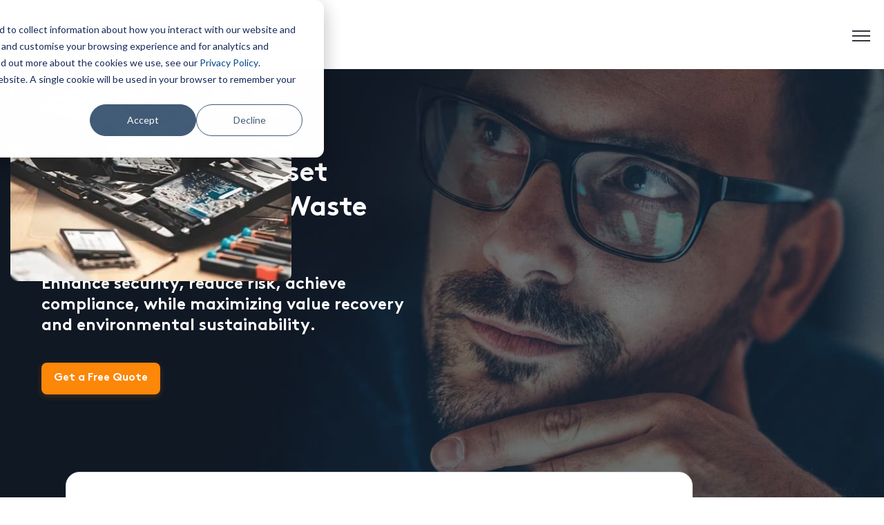

--- FILE ---
content_type: text/html; charset=UTF-8
request_url: https://www.greentec.com/
body_size: 27244
content:
<!doctype html><html lang="en"><head>
        <meta charset="utf-8">
        <title>Greentec | IT Asset Disposal and E-Waste Recycling</title>
        <meta name="description" content="Enhance security, reduce risk and achieve compliance, while maximizing value recovery, environmental sustainability and legislative compliance.">
        <link rel="SHORTCUT ICON" href="https://www.greentec.com/hubfs/Greentec_December2017%20Theme/Images/favicon.ico">
        <link rel="preload" href="https://maxcdn.bootstrapcdn.com/font-awesome/4.7.0/css/font-awesome.min.css" as="style" onload="this.onload=null;this.rel='stylesheet'">
        <noscript><link rel="stylesheet" href="https://maxcdn.bootstrapcdn.com/font-awesome/4.7.0/css/font-awesome.min.css"></noscript>
        
        
		  
        <style>html, body { font-family: sans-serif; background: #fff; } body { opacity: 0; transition-property: opacity; transition-duration: 0.25s; transition-delay: 0.25s; margin: 0; } img, video { max-width: 100%; height: auto; } .btn, .btn-wrapper .cta_button, .btn-wrapper input[type="submit"], .btn-wrapper input[type="button"], input[type="submit"], input[type="button"]  {  font-size: 0.875rem; font-weight: 300; line-height: 0.0rem;  border-radius: 8px; height: 2.875rem;  text-align: center; padding: 0 1.125rem ; border: 1px solid; display: -webkit-inline-box; display: -ms-inline-flexbox; display: inline-flex; -webkit-box-align: center; -ms-flex-align: center; align-items: center; } .sr-padding-zero { padding-top: 0 !important; padding-bottom: 0 !important; } .sr-padding-half { padding-top: 3.125rem !important; padding-bottom: 3.125rem !important; } .sr-padding-full { padding-top: 6.25rem !important; padding-bottom: 6.25rem !important; } .sr-spacer-25 { padding-top: 1.5625rem; padding-bottom: 1.5625rem; } .sr-spacer-top-25 { padding-top: 1.5625rem; } .sr-spacer-bottom-25 { padding-bottom: 1.5625rem; } .sr-spacer-50 { padding-top: 3.125rem; padding-bottom: 3.125rem; } .sr-spacer-top-50 { padding-top: 3.125rem; } .sr-spacer-bottom-50 { padding-bottom: 3.125rem; } .sr-spacer-75 { padding-top: 4.6875rem; padding-bottom: 4.6875rem; } .sr-spacer-top-75 { padding-top: 4.6875rem; } .sr-spacer-bottom-75 { padding-bottom: 4.6875rem; } .sr-spacer-100 { padding-top: 6.25rem; padding-bottom: 6.25rem; } .sr-spacer-top-100 { padding-top: 6.25rem; } .sr-spacer-bottom-100 { padding-bottom: 6.25rem; } .sr-multicol-media .sr-valign-top { -webkit-box-align: flex-start; -ms-flex-align: flex-start; align-items: flex-start; } .sr-multicol-media .sr-valign-center { -webkit-box-align: center; -ms-flex-align: center; align-items: center; } .sr-multicol-media .sr-valign-bottom { -webkit-box-align: flex-end; -ms-flex-align: flex-end; align-items: flex-end; } .sr-multicol-media .sr-valign-stretch { -webkit-box-align: stretch; -ms-flex-align: stretch; align-items: stretch; } .navbar-nav { display: -ms-flexbox; display: flex; -ms-flex-direction: column; flex-direction: column; padding-left: 0; margin-bottom: 0; list-style: none; } .nav-link { display: block; } .dropdown-menu { position: absolute; left: 0; z-index: 1000; display: none; text-align: left; list-style: none; } .navbar .container, .navbar .container-fluid, .navbar .container-lg, .navbar .container-md, .navbar .container-sm, .navbar .container-xl { display: -ms-flexbox; display: flex; -ms-flex-wrap: wrap; flex-wrap: wrap; -ms-flex-align: center; align-items: center; -ms-flex-pack: justify; justify-content: space-between } @media (min-width: 1200px) { .navbar-expand-xl>.container, .navbar-expand-xl>.container-fluid, .navbar-expand-xl>.container-lg, .navbar-expand-xl>.container-md, .navbar-expand-xl>.container-sm, .navbar-expand-xl>.container-xl { -ms-flex-wrap: nowrap; flex-wrap: nowrap; } .navbar-expand-xl .navbar-nav { -ms-flex-direction: row; flex-direction: row; } } dl, ol, ul { margin-top: 0; margin-bottom: 1rem; } .container, .container-fluid, .container-lg, .container-md, .container-sm, .container-xl { width: 100%; padding-right: 15px; padding-left: 15px; margin-right: auto; margin-left: auto } @media (min-width:576px) { .container, .container-sm { max-width: 540px } } @media (min-width:768px) { .container, .container-md, .container-sm { max-width: 720px } } @media (min-width:992px) { .container, .container-lg, .container-md, .container-sm { max-width: 960px } } @media (min-width:1200px) { .container, .container-lg, .container-md, .container-sm, .container-xl { max-width: 1140px } } .container-fluid { max-width: 2560px } body > .container-fluid, .sr-tabs-split-screen > .container-fluid, [data-global-resource-path] > div { width: auto; max-width: none; padding: 0; } body > .body-container-wrapper > .body-container.container-fluid { padding: 0; max-width: none; } .container-fluid:before, .container-fluid:after { display: none; } .row { display: -ms-flexbox; display: flex; -ms-flex-wrap: wrap; flex-wrap: wrap; margin-right: -15px; margin-left: -15px } .no-gutters { margin-right: 0; margin-left: 0 } .no-gutters > .col, .no-gutters > [class*=col-] { padding-right: 0; padding-left: 0 } .col, .col-1, .col-10, .col-11, .col-12, .col-2, .col-3, .col-4, .col-5, .col-6, .col-7, .col-8, .col-9, .col-auto, .col-lg, .col-lg-1, .col-lg-10, .col-lg-11, .col-lg-12, .col-lg-2, .col-lg-3, .col-lg-4, .col-lg-5, .col-lg-6, .col-lg-7, .col-lg-8, .col-lg-9, .col-lg-auto, .col-md, .col-md-1, .col-md-10, .col-md-11, .col-md-12, .col-md-2, .col-md-3, .col-md-4, .col-md-5, .col-md-6, .col-md-7, .col-md-8, .col-md-9, .col-md-auto, .col-sm, .col-sm-1, .col-sm-10, .col-sm-11, .col-sm-12, .col-sm-2, .col-sm-3, .col-sm-4, .col-sm-5, .col-sm-6, .col-sm-7, .col-sm-8, .col-sm-9, .col-sm-auto, .col-xl, .col-xl-1, .col-xl-10, .col-xl-11, .col-xl-12, .col-xl-2, .col-xl-3, .col-xl-4, .col-xl-5, .col-xl-6, .col-xl-7, .col-xl-8, .col-xl-9, .col-xl-auto { position: relative; width: 100%; padding-right: 15px; padding-left: 15px } .col { -ms-flex-preferred-size: 0; flex-basis: 0; -ms-flex-positive: 1; flex-grow: 1; max-width: 100% } .col-auto { -ms-flex: 0 0 auto; flex: 0 0 auto; width: auto; max-width: 100% } .col-1 { -ms-flex: 0 0 8.333333%; flex: 0 0 8.333333%; max-width: 8.333333% } .col-2 { -ms-flex: 0 0 16.666667%; flex: 0 0 16.666667%; max-width: 16.666667% } .col-3 { -ms-flex: 0 0 25%; flex: 0 0 25%; max-width: 25% } .col-4 { -ms-flex: 0 0 33.333333%; flex: 0 0 33.333333%; max-width: 33.333333% } .col-5 { -ms-flex: 0 0 41.666667%; flex: 0 0 41.666667%; max-width: 41.666667% } .col-6 { -ms-flex: 0 0 50%; flex: 0 0 50%; max-width: 50% } .col-7 { -ms-flex: 0 0 58.333333%; flex: 0 0 58.333333%; max-width: 58.333333% } .col-8 { -ms-flex: 0 0 66.666667%; flex: 0 0 66.666667%; max-width: 66.666667% } .col-9 { -ms-flex: 0 0 75%; flex: 0 0 75%; max-width: 75% } .col-10 { -ms-flex: 0 0 83.333333%; flex: 0 0 83.333333%; max-width: 83.333333% } .col-11 { -ms-flex: 0 0 91.666667%; flex: 0 0 91.666667%; max-width: 91.666667% } .col-12 { -ms-flex: 0 0 100%; flex: 0 0 100%; max-width: 100% } .offset-1 { margin-left: 8.333333% } .offset-2 { margin-left: 16.666667% } .offset-3 { margin-left: 25% } .offset-4 { margin-left: 33.333333% } .offset-5 { margin-left: 41.666667% } .offset-6 { margin-left: 50% } .offset-7 { margin-left: 58.333333% } .offset-8 { margin-left: 66.666667% } .offset-9 { margin-left: 75% } .offset-10 { margin-left: 83.333333% } .offset-11 { margin-left: 91.666667% } @media (min-width:576px) { .col-sm { -ms-flex-preferred-size: 0; flex-basis: 0; -ms-flex-positive: 1; flex-grow: 1; max-width: 100% } .col-sm-auto { -ms-flex: 0 0 auto; flex: 0 0 auto; width: auto; max-width: 100% } .col-sm-1 { -ms-flex: 0 0 8.333333%; flex: 0 0 8.333333%; max-width: 8.333333% } .col-sm-2 { -ms-flex: 0 0 16.666667%; flex: 0 0 16.666667%; max-width: 16.666667% } .col-sm-3 { -ms-flex: 0 0 25%; flex: 0 0 25%; max-width: 25% } .col-sm-4 { -ms-flex: 0 0 33.333333%; flex: 0 0 33.333333%; max-width: 33.333333% } .col-sm-5 { -ms-flex: 0 0 41.666667%; flex: 0 0 41.666667%; max-width: 41.666667% } .col-sm-6 { -ms-flex: 0 0 50%; flex: 0 0 50%; max-width: 50% } .col-sm-7 { -ms-flex: 0 0 58.333333%; flex: 0 0 58.333333%; max-width: 58.333333% } .col-sm-8 { -ms-flex: 0 0 66.666667%; flex: 0 0 66.666667%; max-width: 66.666667% } .col-sm-9 { -ms-flex: 0 0 75%; flex: 0 0 75%; max-width: 75% } .col-sm-10 { -ms-flex: 0 0 83.333333%; flex: 0 0 83.333333%; max-width: 83.333333% } .col-sm-11 { -ms-flex: 0 0 91.666667%; flex: 0 0 91.666667%; max-width: 91.666667% } .col-sm-12 { -ms-flex: 0 0 100%; flex: 0 0 100%; max-width: 100% } .order-sm-first { -ms-flex-order: -1; order: -1 } .order-sm-last { -ms-flex-order: 13; order: 13 } .order-sm-0 { -ms-flex-order: 0; order: 0 } .order-sm-1 { -ms-flex-order: 1; order: 1 } .order-sm-2 { -ms-flex-order: 2; order: 2 } .order-sm-3 { -ms-flex-order: 3; order: 3 } .order-sm-4 { -ms-flex-order: 4; order: 4 } .order-sm-5 { -ms-flex-order: 5; order: 5 } .order-sm-6 { -ms-flex-order: 6; order: 6 } .order-sm-7 { -ms-flex-order: 7; order: 7 } .order-sm-8 { -ms-flex-order: 8; order: 8 } .order-sm-9 { -ms-flex-order: 9; order: 9 } .order-sm-10 { -ms-flex-order: 10; order: 10 } .order-sm-11 { -ms-flex-order: 11; order: 11 } .order-sm-12 { -ms-flex-order: 12; order: 12 } .offset-sm-0 { margin-left: 0 } .offset-sm-1 { margin-left: 8.333333% } .offset-sm-2 { margin-left: 16.666667% } .offset-sm-3 { margin-left: 25% } .offset-sm-4 { margin-left: 33.333333% } .offset-sm-5 { margin-left: 41.666667% } .offset-sm-6 { margin-left: 50% } .offset-sm-7 { margin-left: 58.333333% } .offset-sm-8 { margin-left: 66.666667% } .offset-sm-9 { margin-left: 75% } .offset-sm-10 { margin-left: 83.333333% } .offset-sm-11 { margin-left: 91.666667% } } @media (min-width:768px) { .col-md { -ms-flex-preferred-size: 0; flex-basis: 0; -ms-flex-positive: 1; flex-grow: 1; max-width: 100% } .col-md-auto { -ms-flex: 0 0 auto; flex: 0 0 auto; width: auto; max-width: 100% } .col-md-1 { -ms-flex: 0 0 8.333333%; flex: 0 0 8.333333%; max-width: 8.333333% } .col-md-2 { -ms-flex: 0 0 16.666667%; flex: 0 0 16.666667%; max-width: 16.666667% } .col-md-3 { -ms-flex: 0 0 25%; flex: 0 0 25%; max-width: 25% } .col-md-4 { -ms-flex: 0 0 33.333333%; flex: 0 0 33.333333%; max-width: 33.333333% } .col-md-5 { -ms-flex: 0 0 41.666667%; flex: 0 0 41.666667%; max-width: 41.666667% } .col-md-6 { -ms-flex: 0 0 50%; flex: 0 0 50%; max-width: 50% } .col-md-7 { -ms-flex: 0 0 58.333333%; flex: 0 0 58.333333%; max-width: 58.333333% } .col-md-8 { -ms-flex: 0 0 66.666667%; flex: 0 0 66.666667%; max-width: 66.666667% } .col-md-9 { -ms-flex: 0 0 75%; flex: 0 0 75%; max-width: 75% } .col-md-10 { -ms-flex: 0 0 83.333333%; flex: 0 0 83.333333%; max-width: 83.333333% } .col-md-11 { -ms-flex: 0 0 91.666667%; flex: 0 0 91.666667%; max-width: 91.666667% } .col-md-12 { -ms-flex: 0 0 100%; flex: 0 0 100%; max-width: 100% } .order-md-first { -ms-flex-order: -1; order: -1 } .order-md-last { -ms-flex-order: 13; order: 13 } .order-md-0 { -ms-flex-order: 0; order: 0 } .order-md-1 { -ms-flex-order: 1; order: 1 } .order-md-2 { -ms-flex-order: 2; order: 2 } .order-md-3 { -ms-flex-order: 3; order: 3 } .order-md-4 { -ms-flex-order: 4; order: 4 } .order-md-5 { -ms-flex-order: 5; order: 5 } .order-md-6 { -ms-flex-order: 6; order: 6 } .order-md-7 { -ms-flex-order: 7; order: 7 } .order-md-8 { -ms-flex-order: 8; order: 8 } .order-md-9 { -ms-flex-order: 9; order: 9 } .order-md-10 { -ms-flex-order: 10; order: 10 } .order-md-11 { -ms-flex-order: 11; order: 11 } .order-md-12 { -ms-flex-order: 12; order: 12 } .offset-md-0 { margin-left: 0 } .offset-md-1 { margin-left: 8.333333% } .offset-md-2 { margin-left: 16.666667% } .offset-md-3 { margin-left: 25% } .offset-md-4 { margin-left: 33.333333% } .offset-md-5 { margin-left: 41.666667% } .offset-md-6 { margin-left: 50% } .offset-md-7 { margin-left: 58.333333% } .offset-md-8 { margin-left: 66.666667% } .offset-md-9 { margin-left: 75% } .offset-md-10 { margin-left: 83.333333% } .offset-md-11 { margin-left: 91.666667% } } @media (min-width:992px) { .col-lg { -ms-flex-preferred-size: 0; flex-basis: 0; -ms-flex-positive: 1; flex-grow: 1; max-width: 100% } .col-lg-auto { -ms-flex: 0 0 auto; flex: 0 0 auto; width: auto; max-width: 100% } .col-lg-1 { -ms-flex: 0 0 8.333333%; flex: 0 0 8.333333%; max-width: 8.333333% } .col-lg-2 { -ms-flex: 0 0 16.666667%; flex: 0 0 16.666667%; max-width: 16.666667% } .col-lg-3 { -ms-flex: 0 0 25%; flex: 0 0 25%; max-width: 25% } .col-lg-4 { -ms-flex: 0 0 33.333333%; flex: 0 0 33.333333%; max-width: 33.333333% } .col-lg-5 { -ms-flex: 0 0 41.666667%; flex: 0 0 41.666667%; max-width: 41.666667% } .col-lg-6 { -ms-flex: 0 0 50%; flex: 0 0 50%; max-width: 50% } .col-lg-7 { -ms-flex: 0 0 58.333333%; flex: 0 0 58.333333%; max-width: 58.333333% } .col-lg-8 { -ms-flex: 0 0 66.666667%; flex: 0 0 66.666667%; max-width: 66.666667% } .col-lg-9 { -ms-flex: 0 0 75%; flex: 0 0 75%; max-width: 75% } .col-lg-10 { -ms-flex: 0 0 83.333333%; flex: 0 0 83.333333%; max-width: 83.333333% } .col-lg-11 { -ms-flex: 0 0 91.666667%; flex: 0 0 91.666667%; max-width: 91.666667% } .col-lg-12 { -ms-flex: 0 0 100%; flex: 0 0 100%; max-width: 100% } .order-lg-first { -ms-flex-order: -1; order: -1 } .order-lg-last { -ms-flex-order: 13; order: 13 } .order-lg-0 { -ms-flex-order: 0; order: 0 } .order-lg-1 { -ms-flex-order: 1; order: 1 } .order-lg-2 { -ms-flex-order: 2; order: 2 } .order-lg-3 { -ms-flex-order: 3; order: 3 } .order-lg-4 { -ms-flex-order: 4; order: 4 } .order-lg-5 { -ms-flex-order: 5; order: 5 } .order-lg-6 { -ms-flex-order: 6; order: 6 } .order-lg-7 { -ms-flex-order: 7; order: 7 } .order-lg-8 { -ms-flex-order: 8; order: 8 } .order-lg-9 { -ms-flex-order: 9; order: 9 } .order-lg-10 { -ms-flex-order: 10; order: 10 } .order-lg-11 { -ms-flex-order: 11; order: 11 } .order-lg-12 { -ms-flex-order: 12; order: 12 } .offset-lg-0 { margin-left: 0 } .offset-lg-1 { margin-left: 8.333333% } .offset-lg-2 { margin-left: 16.666667% } .offset-lg-3 { margin-left: 25% } .offset-lg-4 { margin-left: 33.333333% } .offset-lg-5 { margin-left: 41.666667% } .offset-lg-6 { margin-left: 50% } .offset-lg-7 { margin-left: 58.333333% } .offset-lg-8 { margin-left: 66.666667% } .offset-lg-9 { margin-left: 75% } .offset-lg-10 { margin-left: 83.333333% } .offset-lg-11 { margin-left: 91.666667% } } @media (min-width:1200px) { .col-xl { -ms-flex-preferred-size: 0; flex-basis: 0; -ms-flex-positive: 1; flex-grow: 1; max-width: 100% } .col-xl-auto { -ms-flex: 0 0 auto; flex: 0 0 auto; width: auto; max-width: 100% } .col-xl-1 { -ms-flex: 0 0 8.333333%; flex: 0 0 8.333333%; max-width: 8.333333% } .col-xl-2 { -ms-flex: 0 0 16.666667%; flex: 0 0 16.666667%; max-width: 16.666667% } .col-xl-3 { -ms-flex: 0 0 25%; flex: 0 0 25%; max-width: 25% } .col-xl-4 { -ms-flex: 0 0 33.333333%; flex: 0 0 33.333333%; max-width: 33.333333% } .col-xl-5 { -ms-flex: 0 0 41.666667%; flex: 0 0 41.666667%; max-width: 41.666667% } .col-xl-6 { -ms-flex: 0 0 50%; flex: 0 0 50%; max-width: 50% } .col-xl-7 { -ms-flex: 0 0 58.333333%; flex: 0 0 58.333333%; max-width: 58.333333% } .col-xl-8 { -ms-flex: 0 0 66.666667%; flex: 0 0 66.666667%; max-width: 66.666667% } .col-xl-9 { -ms-flex: 0 0 75%; flex: 0 0 75%; max-width: 75% } .col-xl-10 { -ms-flex: 0 0 83.333333%; flex: 0 0 83.333333%; max-width: 83.333333% } .col-xl-11 { -ms-flex: 0 0 91.666667%; flex: 0 0 91.666667%; max-width: 91.666667% } .col-xl-12 { -ms-flex: 0 0 100%; flex: 0 0 100%; max-width: 100% } .order-xl-first { -ms-flex-order: -1; order: -1 } .order-xl-last { -ms-flex-order: 13; order: 13 } .order-xl-0 { -ms-flex-order: 0; order: 0 } .order-xl-1 { -ms-flex-order: 1; order: 1 } .order-xl-2 { -ms-flex-order: 2; order: 2 } .order-xl-3 { -ms-flex-order: 3; order: 3 } .order-xl-4 { -ms-flex-order: 4; order: 4 } .order-xl-5 { -ms-flex-order: 5; order: 5 } .order-xl-6 { -ms-flex-order: 6; order: 6 } .order-xl-7 { -ms-flex-order: 7; order: 7 } .order-xl-8 { -ms-flex-order: 8; order: 8 } .order-xl-9 { -ms-flex-order: 9; order: 9 } .order-xl-10 { -ms-flex-order: 10; order: 10 } .order-xl-11 { -ms-flex-order: 11; order: 11 } .order-xl-12 { -ms-flex-order: 12; order: 12 } .offset-xl-0 { margin-left: 0 } .offset-xl-1 { margin-left: 8.333333% } .offset-xl-2 { margin-left: 16.666667% } .offset-xl-3 { margin-left: 25% } .offset-xl-4 { margin-left: 33.333333% } .offset-xl-5 { margin-left: 41.666667% } .offset-xl-6 { margin-left: 50% } .offset-xl-7 { margin-left: 58.333333% } .offset-xl-8 { margin-left: 66.666667% } .offset-xl-9 { margin-left: 75% } .offset-xl-10 { margin-left: 83.333333% } .offset-xl-11 { margin-left: 91.666667% } } .m-auto { margin: auto !important } .mt-auto, .my-auto { margin-top: auto !important } .mr-auto, .mx-auto { margin-right: auto !important } .mb-auto, .my-auto { margin-bottom: auto !important } .ml-auto, .mx-auto { margin-left: auto !important } .text-left .cta-group{-webkit-box-pack:start!important;-ms-flex-pack:start!important;justify-content:flex-start!important}.text-right .cta-group{-webkit-box-pack:end!important;-ms-flex-pack:end!important;justify-content:flex-end!important}.text-center .cta-group{-webkit-box-pack:center!important;-ms-flex-pack:center!important;justify-content:center!important}@media (min-width:576px){.text-sm-left .cta-group{-webkit-box-pack:start!important;-ms-flex-pack:start!important;justify-content:flex-start!important}.text-sm-right .cta-group{-webkit-box-pack:end!important;-ms-flex-pack:end!important;justify-content:flex-end!important}.text-sm-center .cta-group{-webkit-box-pack:center!important;-ms-flex-pack:center!important;justify-content:center!important}}@media (min-width:768px){.text-md-left .cta-group{-webkit-box-pack:start!important;-ms-flex-pack:start!important;justify-content:flex-start!important}.text-md-right .cta-group{-webkit-box-pack:end!important;-ms-flex-pack:end!important;justify-content:flex-end!important}.text-md-center .cta-group{-webkit-box-pack:center!important;-ms-flex-pack:center!important;justify-content:center!important}}@media (min-width:992px){.text-lg-left .cta-group{-webkit-box-pack:start!important;-ms-flex-pack:start!important;justify-content:flex-start!important}.text-lg-right .cta-group{-webkit-box-pack:end!important;-ms-flex-pack:end!important;justify-content:flex-end!important}.text-lg-center .cta-group{-webkit-box-pack:center!important;-ms-flex-pack:center!important;justify-content:center!important}}@media (min-width:1200px){.text-xl-left .cta-group{-webkit-box-pack:start!important;-ms-flex-pack:start!important;justify-content:flex-start!important}.text-xl-right .cta-group{-webkit-box-pack:end!important;-ms-flex-pack:end!important;justify-content:flex-end!important}.text-xl-center .cta-group{-webkit-box-pack:center!important;-ms-flex-pack:center!important;justify-content:center!important}}.text-left { text-align: left !important } .text-right { text-align: right !important } .text-center { text-align: center !important } @media (min-width:576px) { .text-sm-left { text-align: left !important } .text-sm-right { text-align: right !important } .text-sm-center { text-align: center !important } } @media (min-width:768px) { .text-md-left { text-align: left !important } .text-md-right { text-align: right !important } .text-md-center { text-align: center !important } } @media (min-width:992px) { .text-lg-left { text-align: left !important } .text-lg-right { text-align: right !important } .text-lg-center { text-align: center !important } } @media(min-width:1200px) { .text-xl-left { text-align: left !important } .text-xl-right { text-align: right !important } .text-xl-center { text-align: center !important } } .d-none { display: none !important } .d-inline { display: inline !important } .d-inline-block { display: inline-block !important } .d-block { display: block !important } .d-flex { display: -ms-flexbox !important; display: flex !important } .d-inline-flex { display: -ms-inline-flexbox !important; display: inline-flex !important } @media (min-width:576px) { .d-sm-none { display: none !important } .d-sm-inline { display: inline !important } .d-sm-inline-block { display: inline-block !important } .d-sm-block { display: block !important } .d-sm-table { display: table !important } .d-sm-table-row { display: table-row !important } .d-sm-table-cell { display: table-cell !important } .d-sm-flex { display: -ms-flexbox !important; display: flex !important } .d-sm-inline-flex { display: -ms-inline-flexbox !important; display: inline-flex !important } } @media (min-width:768px) { .d-md-none { display: none !important } .d-md-inline { display: inline !important } .d-md-inline-block { display: inline-block !important } .d-md-block { display: block !important } .d-md-flex { display: -ms-flexbox !important; display: flex !important } .d-md-inline-flex { display: -ms-inline-flexbox !important; display: inline-flex !important } } @media (min-width:992px) { .d-lg-none { display: none !important } .d-lg-inline { display: inline !important } .d-lg-inline-block { display: inline-block !important } .d-lg-block { display: block !important } .d-lg-table { display: table !important } .d-lg-table-row { display: table-row !important } .d-lg-table-cell { display: table-cell !important } .d-lg-flex { display: -ms-flexbox !important; display: flex !important } .d-lg-inline-flex { display: -ms-inline-flexbox !important; display: inline-flex !important } } @media (min-width:1200px) { .d-xl-none { display: none !important } .d-xl-inline { display: inline !important } .d-xl-inline-block { display: inline-block !important } .d-xl-block { display: block !important } .d-xl-table { display: table !important } .d-xl-table-row { display: table-row !important } .d-xl-table-cell { display: table-cell !important } .d-xl-flex { display: -ms-flexbox !important; display: flex !important } .d-xl-inline-flex { display: -ms-inline-flexbox !important; display: inline-flex !important } } .flex-row { -ms-flex-direction: row !important; flex-direction: row !important } .flex-column { -ms-flex-direction: column !important; flex-direction: column !important } .flex-row-reverse { -ms-flex-direction: row-reverse !important; flex-direction: row-reverse !important } .flex-column-reverse { -ms-flex-direction: column-reverse !important; flex-direction: column-reverse !important } .flex-wrap { -ms-flex-wrap: wrap !important; flex-wrap: wrap !important } .flex-nowrap { -ms-flex-wrap: nowrap !important; flex-wrap: nowrap !important } .flex-wrap-reverse { -ms-flex-wrap: wrap-reverse !important; flex-wrap: wrap-reverse !important } .justify-content-start { -ms-flex-pack: start !important; justify-content: flex-start !important } .justify-content-end { -ms-flex-pack: end !important; justify-content: flex-end !important } .justify-content-center { -ms-flex-pack: center !important; justify-content: center !important } .justify-content-between { -ms-flex-pack: justify !important; justify-content: space-between !important } .justify-content-around { -ms-flex-pack: distribute !important; justify-content: space-around !important } .align-items-start { -ms-flex-align: start !important; align-items: flex-start !important } .align-items-end { -ms-flex-align: end !important; align-items: flex-end !important } .align-items-center { -ms-flex-align: center !important; align-items: center !important } .align-items-baseline { -ms-flex-align: baseline !important; align-items: baseline !important } .align-items-stretch { -ms-flex-align: stretch !important; align-items: stretch !important } .align-content-start { -ms-flex-line-pack: start !important; align-content: flex-start !important } .align-content-end { -ms-flex-line-pack: end !important; align-content: flex-end !important } .align-content-center { -ms-flex-line-pack: center !important; align-content: center !important } .align-content-between { -ms-flex-line-pack: justify !important; align-content: space-between !important } .align-content-around { -ms-flex-line-pack: distribute !important; align-content: space-around !important } .align-content-stretch { -ms-flex-line-pack: stretch !important; align-content: stretch !important } @media (min-width:576px) { .flex-sm-row { -ms-flex-direction: row !important; flex-direction: row !important } .flex-sm-column { -ms-flex-direction: column !important; flex-direction: column !important } .flex-sm-row-reverse { -ms-flex-direction: row-reverse !important; flex-direction: row-reverse !important } .flex-sm-column-reverse { -ms-flex-direction: column-reverse !important; flex-direction: column-reverse !important } .flex-sm-wrap { -ms-flex-wrap: wrap !important; flex-wrap: wrap !important } .flex-sm-nowrap { -ms-flex-wrap: nowrap !important; flex-wrap: nowrap !important } .flex-sm-wrap-reverse { -ms-flex-wrap: wrap-reverse !important; flex-wrap: wrap-reverse !important } .justify-content-sm-start { -ms-flex-pack: start !important; justify-content: flex-start !important } .justify-content-sm-end { -ms-flex-pack: end !important; justify-content: flex-end !important } .justify-content-sm-center { -ms-flex-pack: center !important; justify-content: center !important } .justify-content-sm-between { -ms-flex-pack: justify !important; justify-content: space-between !important } .justify-content-sm-around { -ms-flex-pack: distribute !important; justify-content: space-around !important } .align-items-sm-start { -ms-flex-align: start !important; align-items: flex-start !important } .align-items-sm-end { -ms-flex-align: end !important; align-items: flex-end !important } .align-items-sm-center { -ms-flex-align: center !important; align-items: center !important } .align-items-sm-baseline { -ms-flex-align: baseline !important; align-items: baseline !important } .align-items-sm-stretch { -ms-flex-align: stretch !important; align-items: stretch !important } .align-content-sm-start { -ms-flex-line-pack: start !important; align-content: flex-start !important } .align-content-sm-end { -ms-flex-line-pack: end !important; align-content: flex-end !important } .align-content-sm-center { -ms-flex-line-pack: center !important; align-content: center !important } .align-content-sm-between { -ms-flex-line-pack: justify !important; align-content: space-between !important } .align-content-sm-around { -ms-flex-line-pack: distribute !important; align-content: space-around !important } .align-content-sm-stretch { -ms-flex-line-pack: stretch !important; align-content: stretch !important } } @media (min-width:768px) { .flex-md-row { -ms-flex-direction: row !important; flex-direction: row !important } .flex-md-column { -ms-flex-direction: column !important; flex-direction: column !important } .flex-md-row-reverse { -ms-flex-direction: row-reverse !important; flex-direction: row-reverse !important } .flex-md-column-reverse { -ms-flex-direction: column-reverse !important; flex-direction: column-reverse !important } .flex-md-wrap { -ms-flex-wrap: wrap !important; flex-wrap: wrap !important } .flex-md-nowrap { -ms-flex-wrap: nowrap !important; flex-wrap: nowrap !important } .flex-md-wrap-reverse { -ms-flex-wrap: wrap-reverse !important; flex-wrap: wrap-reverse !important } .justify-content-md-start { -ms-flex-pack: start !important; justify-content: flex-start !important } .justify-content-md-end { -ms-flex-pack: end !important; justify-content: flex-end !important } .justify-content-md-center { -ms-flex-pack: center !important; justify-content: center !important } .justify-content-md-between { -ms-flex-pack: justify !important; justify-content: space-between !important } .justify-content-md-around { -ms-flex-pack: distribute !important; justify-content: space-around !important } .align-items-md-start { -ms-flex-align: start !important; align-items: flex-start !important } .align-items-md-end { -ms-flex-align: end !important; align-items: flex-end !important } .align-items-md-center { -ms-flex-align: center !important; align-items: center !important } .align-items-md-baseline { -ms-flex-align: baseline !important; align-items: baseline !important } .align-items-md-stretch { -ms-flex-align: stretch !important; align-items: stretch !important } .align-content-md-start { -ms-flex-line-pack: start !important; align-content: flex-start !important } .align-content-md-end { -ms-flex-line-pack: end !important; align-content: flex-end !important } .align-content-md-center { -ms-flex-line-pack: center !important; align-content: center !important } .align-content-md-between { -ms-flex-line-pack: justify !important; align-content: space-between !important } .align-content-md-around { -ms-flex-line-pack: distribute !important; align-content: space-around !important } .align-content-md-stretch { -ms-flex-line-pack: stretch !important; align-content: stretch !important } } @media (min-width:992px) { .flex-lg-row { -ms-flex-direction: row !important; flex-direction: row !important } .flex-lg-column { -ms-flex-direction: column !important; flex-direction: column !important } .flex-lg-row-reverse { -ms-flex-direction: row-reverse !important; flex-direction: row-reverse !important } .flex-lg-column-reverse { -ms-flex-direction: column-reverse !important; flex-direction: column-reverse !important } .flex-lg-wrap { -ms-flex-wrap: wrap !important; flex-wrap: wrap !important } .flex-lg-nowrap { -ms-flex-wrap: nowrap !important; flex-wrap: nowrap !important } .flex-lg-wrap-reverse { -ms-flex-wrap: wrap-reverse !important; flex-wrap: wrap-reverse !important } .justify-content-lg-start { -ms-flex-pack: start !important; justify-content: flex-start !important } .justify-content-lg-end { -ms-flex-pack: end !important; justify-content: flex-end !important } .justify-content-lg-center { -ms-flex-pack: center !important; justify-content: center !important } .justify-content-lg-between { -ms-flex-pack: justify !important; justify-content: space-between !important } .justify-content-lg-around { -ms-flex-pack: distribute !important; justify-content: space-around !important } .align-items-lg-start { -ms-flex-align: start !important; align-items: flex-start !important } .align-items-lg-end { -ms-flex-align: end !important; align-items: flex-end !important } .align-items-lg-center { -ms-flex-align: center !important; align-items: center !important } .align-items-lg-baseline { -ms-flex-align: baseline !important; align-items: baseline !important } .align-items-lg-stretch { -ms-flex-align: stretch !important; align-items: stretch !important } .align-content-lg-start { -ms-flex-line-pack: start !important; align-content: flex-start !important } .align-content-lg-end { -ms-flex-line-pack: end !important; align-content: flex-end !important } .align-content-lg-center { -ms-flex-line-pack: center !important; align-content: center !important } .align-content-lg-between { -ms-flex-line-pack: justify !important; align-content: space-between !important } .align-content-lg-around { -ms-flex-line-pack: distribute !important; align-content: space-around !important } .align-content-lg-stretch { -ms-flex-line-pack: stretch !important; align-content: stretch !important } } @media (min-width:1200px) { .flex-xl-row { -ms-flex-direction: row !important; flex-direction: row !important } .flex-xl-column { -ms-flex-direction: column !important; flex-direction: column !important } .flex-xl-row-reverse { -ms-flex-direction: row-reverse !important; flex-direction: row-reverse !important } .flex-xl-column-reverse { -ms-flex-direction: column-reverse !important; flex-direction: column-reverse !important } .flex-xl-wrap { -ms-flex-wrap: wrap !important; flex-wrap: wrap !important } .flex-xl-nowrap { -ms-flex-wrap: nowrap !important; flex-wrap: nowrap !important } .flex-xl-wrap-reverse { -ms-flex-wrap: wrap-reverse !important; flex-wrap: wrap-reverse !important } .justify-content-xl-start { -ms-flex-pack: start !important; justify-content: flex-start !important } .justify-content-xl-end { -ms-flex-pack: end !important; justify-content: flex-end !important } .justify-content-xl-center { -ms-flex-pack: center !important; justify-content: center !important } .justify-content-xl-between { -ms-flex-pack: justify !important; justify-content: space-between !important } .justify-content-xl-around { -ms-flex-pack: distribute !important; justify-content: space-around !important } .align-items-xl-start { -ms-flex-align: start !important; align-items: flex-start !important } .align-items-xl-end { -ms-flex-align: end !important; align-items: flex-end !important } .align-items-xl-center { -ms-flex-align: center !important; align-items: center !important } .align-items-xl-baseline { -ms-flex-align: baseline !important; align-items: baseline !important } .align-items-xl-stretch { -ms-flex-align: stretch !important; align-items: stretch !important } .align-content-xl-start { -ms-flex-line-pack: start !important; align-content: flex-start !important } .align-content-xl-end { -ms-flex-line-pack: end !important; align-content: flex-end !important } .align-content-xl-center { -ms-flex-line-pack: center !important; align-content: center !important } .align-content-xl-between { -ms-flex-line-pack: justify !important; align-content: space-between !important } .align-content-xl-around { -ms-flex-line-pack: distribute !important; align-content: space-around !important } .align-content-xl-stretch { -ms-flex-line-pack: stretch !important; align-content: stretch !important } } .cta-group{gap:1rem;display:flex;flex-wrap:wrap;align-items:center;position:relative;z-index:2}.cta-group .btn-wrapper{display:inline-block}</style>
        
        
        <meta name="viewport" content="width=device-width, initial-scale=1">

    
    <meta property="og:description" content="Enhance security, reduce risk and achieve compliance, while maximizing value recovery, environmental sustainability and legislative compliance.">
    <meta property="og:title" content="Greentec | IT Asset Disposal and E-Waste Recycling">
    <meta name="twitter:description" content="Enhance security, reduce risk and achieve compliance, while maximizing value recovery, environmental sustainability and legislative compliance.">
    <meta name="twitter:title" content="Greentec | IT Asset Disposal and E-Waste Recycling">

    

    
    <style>
a.cta_button{-moz-box-sizing:content-box !important;-webkit-box-sizing:content-box !important;box-sizing:content-box !important;vertical-align:middle}.hs-breadcrumb-menu{list-style-type:none;margin:0px 0px 0px 0px;padding:0px 0px 0px 0px}.hs-breadcrumb-menu-item{float:left;padding:10px 0px 10px 10px}.hs-breadcrumb-menu-divider:before{content:'›';padding-left:10px}.hs-featured-image-link{border:0}.hs-featured-image{float:right;margin:0 0 20px 20px;max-width:50%}@media (max-width: 568px){.hs-featured-image{float:none;margin:0;width:100%;max-width:100%}}.hs-screen-reader-text{clip:rect(1px, 1px, 1px, 1px);height:1px;overflow:hidden;position:absolute !important;width:1px}
</style>

<link class="hs-async-css" rel="preload" href="https://www.greentec.com/hubfs/hub_generated/template_assets/1/49782499615/1763157322072/template_bootstrap.min.css" as="style" onload="this.onload=null;this.rel='stylesheet'">
<noscript><link rel="stylesheet" href="https://www.greentec.com/hubfs/hub_generated/template_assets/1/49782499615/1763157322072/template_bootstrap.min.css"></noscript>
<link class="hs-async-css" rel="preload" href="https://www.greentec.com/hubfs/hub_generated/template_assets/1/49778168325/1763157307981/template_sr-base.css" as="style" onload="this.onload=null;this.rel='stylesheet'">
<noscript><link rel="stylesheet" href="https://www.greentec.com/hubfs/hub_generated/template_assets/1/49778168325/1763157307981/template_sr-base.css"></noscript>
<link class="hs-async-css" rel="preload" href="https://www.greentec.com/hubfs/hub_generated/template_assets/1/49779240791/1763493317150/template_custom-styles.css" as="style" onload="this.onload=null;this.rel='stylesheet'">
<noscript><link rel="stylesheet" href="https://www.greentec.com/hubfs/hub_generated/template_assets/1/49779240791/1763493317150/template_custom-styles.css"></noscript>
<link class="hs-async-css" rel="preload" href="https://www.greentec.com/hubfs/hub_generated/template_assets/1/52669464731/1763157315885/template_Style2021.min.css" as="style" onload="this.onload=null;this.rel='stylesheet'">
<noscript><link rel="stylesheet" href="https://www.greentec.com/hubfs/hub_generated/template_assets/1/52669464731/1763157315885/template_Style2021.min.css"></noscript>
<link class="hs-async-css" rel="preload" href="https://www.greentec.com/hubfs/External%20Code/animations.css" as="style" onload="this.onload=null;this.rel='stylesheet'">
<noscript><link rel="stylesheet" href="https://www.greentec.com/hubfs/External%20Code/animations.css"></noscript>
<link rel="stylesheet" href="https://www.greentec.com/hubfs/hub_generated/module_assets/1/175718138795/1752084542752/module_SR_Navigation_01.min.css">

<style>
	#hs_cos_wrapper_widget_1723665275312 .header__container[data-topbar-fixed=false],
#hs_cos_wrapper_widget_1723665275312 .header__container[data-topbar-fixed=true] .header__bottom {
  background:#ffffff;
  box-shadow:15px 25px 60px rgba(0,0,0,0%);
  --border-size:3px;
}

#hs_cos_wrapper_widget_1723665275312 .header__container.header-scroll[data-topbar-fixed=false],
#hs_cos_wrapper_widget_1723665275312 .header__container.header-scroll[data-topbar-fixed=true] .header__bottom { box-shadow:15px 25px 60px rgba(0,0,0,10%); }

#hs_cos_wrapper_widget_1723665275312 .header__menu-item { color:#233a39; }

#hs_cos_wrapper_widget_1723665275312 .btn-wrapper.btn-none-wrapper .cta-button,
#hs_cos_wrapper_widget_1723665275312 .btn-wrapper.btn-none-wrapper .cta_button {
  color:#233a39;
  font-family:arial,helvetica,sans-serif,sans-serif;
  font-style:normal;
  font-weight:normal;
  text-decoration:none;
  border:none !important;
  padding:0 !important;
}

#hs_cos_wrapper_widget_1723665275312 .header__menu-link {
  color:inherit;
  font-size:18px;
  font-family:arial,helvetica,sans-serif,sans-serif;
  font-style:normal;
  font-weight:normal;
  text-decoration:none;
}

#hs_cos_wrapper_widget_1723665275312 .header__menu-item--depth-1>.header__menu-child-toggle svg { color:inherit; }

#hs_cos_wrapper_widget_1723665275312 .header__menu-item--depth-1.header__menu-item:hover,
#hs_cos_wrapper_widget_1723665275312 .header__menu-item--depth-1.header__menu-item:focus,
#hs_cos_wrapper_widget_1723665275312 .btn-wrapper.btn-none-wrapper .cta-button:hover,
#hs_cos_wrapper_widget_1723665275312 .btn-wrapper.btn-none-wrapper .cta-button:focus,
#hs_cos_wrapper_widget_1723665275312 .btn-wrapper.btn-none-wrapper .cta_button:hover,
#hs_cos_wrapper_widget_1723665275312 .btn-wrapper.btn-none-wrapper .cta_button:focus { color:#0DB14B; }

#hs_cos_wrapper_widget_1723665275312 .header__menu-item--depth-1>.header__menu-link:active,
#hs_cos_wrapper_widget_1723665275312 .header__menu-item--depth-1.header__menu-link--active-link { color:#0DB14B; }

#hs_cos_wrapper_widget_1723665275312 .header__menu--desktop .header__menu-submenu { border-top:3px solid #0DB14B; }

#hs_cos_wrapper_widget_1723665275312 .header__menu--mobile { background-color:#ffffff; }

#hs_cos_wrapper_widget_1723665275312 .header__menu--mobile .header__menu-submenu { background-color:#ffffff; }

#hs_cos_wrapper_widget_1723665275312 .header__menu-submenu { background-color:#ffffff; }

#hs_cos_wrapper_widget_1723665275312 .header__container .header__menu-submenu .header__menu-item { color:#233A39; }

#hs_cos_wrapper_widget_1723665275312 .header__container .header__menu--mobile .header__menu-submenu .header__menu-item { color:#233A39; }

#hs_cos_wrapper_widget_1723665275312 .header__container .header__menu-submenu .header__menu-item:hover,
#hs_cos_wrapper_widget_1723665275312 .header__container .header__menu-submenu .header__menu-item:focus {
  background-color:#ffffff;
  color:#0DB14B;
}

#hs_cos_wrapper_widget_1723665275312 .header__container .header__menu-submenu .header__menu-item:active,
#hs_cos_wrapper_widget_1723665275312 .header__container .header__menu-submenu .header__menu-link--active-link {
  background-color:#ffffff;
  color:#0DB14B;
}

#hs_cos_wrapper_widget_1723665275312 .header__menu-back {
  font-family:arial,helvetica,sans-serif,sans-serif;
  font-style:normal;
  font-weight:normal;
  text-decoration:none;
  color:#30343b;
  font-size:18px;
}

#hs_cos_wrapper_widget_1723665275312 .header__menu-back:hover { color:#0DB14B; }

#hs_cos_wrapper_widget_1723665275312 .header__menu-announcement {
  padding-top:0.5rem;
  padding-right:1rem;
  padding-bottom:0.5rem;
  padding-left:1rem;
  margin-top:0rem;
  margin-bottom:0rem;
}

#hs_cos_wrapper_widget_1723665275312 .header__top {
  background-color:#EAF8FB;
  transition:background-color 250ms ease;
}

#hs_cos_wrapper_widget_1723665275312 .header__top:hover {
  background-color:#EAF8FB;
  transition:background-color 250ms ease;
}

#hs_cos_wrapper_widget_1723665275312 .header__menu--top .header__menu-item--depth-1:hover,
#hs_cos_wrapper_widget_1723665275312 .header__menu--top .header__menu-item--depth-1:active,
#hs_cos_wrapper_widget_1723665275312 .header__menu--top .header__menu-item--depth-1>.header__menu-link,
#hs_cos_wrapper_widget_1723665275312 .header__menu--top .header__menu-item--depth-1.header__menu-link--active-link {
  color:#233a39;
  font-size:14px;
  font-family:arial,helvetica,sans-serif,sans-serif;
  font-style:normal;
  font-weight:normal;
  text-decoration:none;
}

#hs_cos_wrapper_widget_1723665275312 .header__wrapper--top .lang_list_class li a,
#hs_cos_wrapper_widget_1723665275312 .header__menu--top .header__menu-link { font-size:14px; }

#hs_cos_wrapper_widget_1723665275312 .search--icon,
#hs_cos_wrapper_widget_1723665275312 .hs-search-field__input { background:#F5F7F9; }

#hs_cos_wrapper_widget_1723665275312 .hs-search-field__input:not([type='radio']):not([type='checkbox']):not([type='file']):not([type='submit']) { color:#30343B; }

#hs_cos_wrapper_widget_1723665275312 .header__menu-submenu { transition:visibility 0s linear 300ms,opacity 300ms,top 300ms; }

#hs_cos_wrapper_widget_1723665275312 .header__menu-item--open>.header__menu-submenu { transition:visibility 0s linear 0s,opacity 300ms,top 300ms,transform 300ms; }

#hs_cos_wrapper_widget_1723665275312 .header__menu-item--depth-1[data-mega="true"] .header__menu-submenu.header__menu-submenu--level-3,
#hs_cos_wrapper_widget_1723665275312 .header__menu-item--depth-1[data-mega="true"] .header__menu-item--open>.header__menu-submenu.header__menu-submenu--level-3 { transition:unset; }

#hs_cos_wrapper_widget_1723665275312 .header__container[data-layout="mobile"] .header__menu-submenu { transition:visibility 0s linear 100ms,opacity 100ms,transform 300ms; }

#hs_cos_wrapper_widget_1723665275312 .header__container[data-layout="mobile"] .header__menu-item--open>.header__menu-submenu { transition:visibility 0s linear 0s,opacity 100ms,transform 300ms; }

	/* Mega Menu */
	.header__container[data-layout='desktop'] .header__menu-item[data-mega='true'] .header__menu-submenu button.header__menu-link {
		background-color: #ffffff;
		color: #233A39 !important;
	}
</style>


<style>
	.widget_1720457955322 {background-image: url(https://www.greentec.com/hs-fs/hubfs/hero%20%281%29.jpg?width=1440&name=hero%20%281%29.jpg);
		background-size: cover;
		background-position: center center;background-repeat: repeat;
		background-color: rgba(255, 255, 255, 1.0);
		border-top: 0px none #e5e7ea;
border-bottom: 0px none #e5e7ea;

	}
    @media (min-width: 768px) {
		.widget_1720457955322 {
			background-image: url(https://www.greentec.com/hs-fs/hubfs/hero%20%281%29.jpg?width=2880&name=hero%20%281%29.jpg);
		}
	}
	.widget_1720457955322,
	.widget_1720457955322 > div {
		position: relative;
	}
	.widget_1720457955322::before {
		content: "";
		width: 100%;
		height: 100%;
		position: absolute;
		top: 0;
		left: 0;
		background-color: rgba(0, 0, 0, 0.5);
	}
	@media(min-width: 768px) and (max-width: 991.99px) {
	}
	@media(max-width: 767.99px) {
	}.widget_1720457955322.sr-padding-custom,
	.widget_1720457955322 .sr-padding-custom {
		padding-top: 8rem;
padding-right: 0rem;
padding-bottom: 10rem;
padding-left: 0rem;
margin-top: 0rem;
margin-bottom: 0rem;
;
	}
	.widget_1720457955322 .content-wrapper {
		;
		
		
	}
</style>

<link rel="stylesheet" href="https://www.greentec.com/hubfs/hub_generated/module_assets/1/171895251359/1743343858023/module_Greentec_Offer_Col_01_V2.min.css">

<style>
	.module_17204573993085 {background-repeat: repeat;
		border-top: 0px none #e5e7ea;
border-bottom: 0px none #e5e7ea;

	}
    
	@media(min-width: 768px) and (max-width: 991.99px) {
	}
	@media(max-width: 767.99px) {
	}
	.module_17204573993085 .content-wrapper {
		;
		
		
	}
</style>


		<style>
			#oembed_container-widget_1721747974810 .oembed_custom-thumbnail_icon svg {
				fill: #ffffff;
			}
		</style>
	

<style>
	.widget_1721747974810 {background-repeat: repeat;
		border-top: 0px none #e5e7ea;
border-bottom: 0px none #e5e7ea;

	}
    
	@media(min-width: 768px) and (max-width: 991.99px) {
	}
	@media(max-width: 767.99px) {
	}.widget_1721747974810.sr-padding-custom,
	.widget_1721747974810 .sr-padding-custom {
		padding-top: 8rem;
padding-right: 0rem;
padding-bottom: 5rem;
padding-left: 0rem;
margin-top: 0rem;
margin-bottom: 0rem;
;
	}
	.widget_1721747974810 .content-wrapper {
		;
		
		
	}
</style>


<style>
	.widget_1730907344217 {background-repeat: repeat;
		border-top: 0px none #e5e7ea;
border-bottom: 0px none #e5e7ea;

	}
    
	@media(min-width: 768px) and (max-width: 991.99px) {
	}
	@media(max-width: 767.99px) {
	}.widget_1730907344217.sr-padding-custom,
	.widget_1730907344217 .sr-padding-custom {
		padding-top: 0px;
padding-right: 0rem;
padding-bottom: 6.25rem;
padding-left: 0rem;
margin-top: 0rem;
margin-bottom: 0rem;
;
	}
	.widget_1730907344217 .content-wrapper {
		;
		
		
	}
</style>


		<style type="text/css">
			
				.module_3 {
					background-color: rgba(23, 42, 67, 100);
				}
			
			
			
			''
			.module_3 video,
			.module_3 .sr-multicol-media .responsive-video{
				position:relative;
				z-index:10;
			}
			@media (max-width: 767px) {
				
				
				
				
				

			}
			
				
			
				
			
		</style>
	

									<style>
										.sr-multicol-media.module_3 .sr-repeater-1  {
											
											background-size: cover;
											background-repeat: no-repeat;
											background-position: center;
											position: relative;
										}
										.sr-multicol-media.module_3 .sr-repeater-1::before {
											background-color: rgba(0, 0, 0, 50%);
										}
										@media (min-width: 768px) {
											.sr-multicol-media.module_3 .sr-repeater-1 {
												
											}
										}
									</style>
								

									<style>
										.sr-multicol-media.module_3 .sr-repeater-2  {
											
											background-size: cover;
											background-repeat: no-repeat;
											background-position: center;
											position: relative;
										}
										.sr-multicol-media.module_3 .sr-repeater-2::before {
											background-color: rgba(0, 0, 0, 50%);
										}
										@media (min-width: 768px) {
											.sr-multicol-media.module_3 .sr-repeater-2 {
												
											}
										}
									</style>
								

		<style type="text/css">
			
			
			
			''
			.module_2 video,
			.module_2 .sr-multicol-media .responsive-video{
				position:relative;
				z-index:10;
			}
			@media (max-width: 767px) {
				
				
				
				
				

			}
			
				
			
				
			
		</style>
	

									<style>
										.sr-multicol-media.module_2 .sr-repeater-1  {
											
											background-size: cover;
											background-repeat: no-repeat;
											background-position: center;
											position: relative;
										}
										.sr-multicol-media.module_2 .sr-repeater-1::before {
											background-color: rgba(0, 0, 0, 50%);
										}
										@media (min-width: 768px) {
											.sr-multicol-media.module_2 .sr-repeater-1 {
												
											}
										}
									</style>
								

									<style>
										.sr-multicol-media.module_2 .sr-repeater-2  {
											
											background-size: cover;
											background-repeat: no-repeat;
											background-position: center;
											position: relative;
										}
										.sr-multicol-media.module_2 .sr-repeater-2::before {
											background-color: rgba(0, 0, 0, 50%);
										}
										@media (min-width: 768px) {
											.sr-multicol-media.module_2 .sr-repeater-2 {
												
											}
										}
									</style>
								

		<style type="text/css">
			
				.module_17093938919657 {
					background-color: rgba(238, 238, 238, 100);
				}
			
			
			.sr-clients-01 .description {
				padding-bottom: 1rem;
			}
			.sr-clients-01 .slick-list.draggable {
				cursor: grabbing;
			}
			
				.module_17093938919657 .logo-slider div {
					margin: 1rem 0;
					width: 20%;
					display: -webkit-box;
					display: -ms-flexbox;
					display: flex;
					-webkit-box-align: center;
					-ms-flex-align: center;
					align-items: center;
					-webkit-box-pack: center;
					-ms-flex-pack: center;
					justify-content: center;
				}
				.module_17093938919657 .logo-slider div img {
					max-width: 100%;
					height: auto;
					padding: 0 1.2rem;
				}
				@media all and (-ms-high-contrast: none), (-ms-high-contrast: active) {
					.module_17093938919657 .logo-slider div img {
						width: 100%;
					}
				}
				.module_17093938919657 .logo-slider {
					display: -webkit-box;
					display: -ms-flexbox;
					display: flex;
					-webkit-box-orient: horizontal;
					-webkit-box-direction: normal;
					-ms-flex-direction: row;
					flex-direction: row;
					-ms-flex-wrap: wrap;
					flex-wrap: wrap;
					-webkit-box-pack: center;
					-ms-flex-pack: center;
					justify-content: center;
				}
				@media (max-width: 768px) {
					.module_17093938919657 .logo-slider div {
						width: 33.33%;
					}
				}
			
			
			
		</style>
	

<style>
	.widget_1761827230472 {background-repeat: repeat;
		background-color: rgba(19, 28, 47, 1.0);
		border-top: 0px none #e5e7ea;
border-bottom: 0px none #e5e7ea;

	}
    
	@media(min-width: 768px) and (max-width: 991.99px) {
	}
	@media(max-width: 767.99px) {
	}.widget_1761827230472.sr-padding-custom,
	.widget_1761827230472 .sr-padding-custom {
		padding-top: 6.25rem;
padding-right: 0rem;
padding-bottom: 0px;
padding-left: 0rem;
margin-top: 0rem;
margin-bottom: 0rem;
;
	}
	.widget_1761827230472 .content-wrapper {
		;
		
		
	}
</style>


<style>
	.module_17618275167584 {background-repeat: repeat;
		background-color: rgba(19, 28, 47, 1.0);
		border-top: 0px none #e5e7ea;
border-bottom: 0px none #e5e7ea;

	}
    
	@media(min-width: 768px) and (max-width: 991.99px) {
	}
	@media(max-width: 767.99px) {
	}.module_17618275167584.sr-padding-custom,
	.module_17618275167584 .sr-padding-custom {
		padding-top: 40px;
padding-right: 0rem;
padding-bottom: 6.25rem;
padding-left: 0rem;
margin-top: 0rem;
margin-bottom: 0rem;
;
	}
	.module_17618275167584 .content-wrapper {
		padding: 2rem;
;background-color: #182335;
		border: 1px solid #334155;
;
		
		
		border-radius: 8px;
		
		
	}
</style>

<link rel="stylesheet" href="https://www.greentec.com/hubfs/hub_generated/module_assets/1/192767457209/1752672436993/module_SR_Cards_Testimonial_Grid_01.min.css">

	<style>
		.widget_1752671225692 {background-image: url(https://www.leanlabs.com/hubfs/sr-assets/stack/Images/mesh-gradient_1.svg);
		background-size: cover;
		background-position: center center;background-repeat: repeat;
		background-color: rgba(255, 255, 255, 1.0);
		border-top: 0px none #e5e7ea;
border-bottom: 0px none #e5e7ea;

	}
    @media (min-width: 768px) {
		.widget_1752671225692 {
			background-image: url(https://www.leanlabs.com/hubfs/sr-assets/stack/Images/mesh-gradient_1.svg);
		}
	}
	.widget_1752671225692,
	.widget_1752671225692 > div {
		position: relative;
	}
	.widget_1752671225692::before {
		content: "";
		width: 100%;
		height: 100%;
		position: absolute;
		top: 0;
		left: 0;
		background-color: rgba(52, 58, 64, 0.0);
	}
	

		.widget_1752671225692 .sr-card {
			padding: 2rem;

			border: 0px solid #e5e7ea;

			
			
			border-radius: 8px;
			
			
			box-shadow:  5px 10px 40px -20px rgba(0, 0, 0, 10%);
			
		}
	</style>
	

		<style type="text/css">
			
			
			.sr-cards-grid-02 .cards.row [class*="col-"] {
				padding: 0;
				border: 1rem solid transparent;
			}
			.sr-cards-grid-02 .card {
				position: relative;
				background-size: cover;
				background-position: center;
				-webkit-box-pack: center;
				-ms-flex-pack: center;
				justify-content: center;
				height: 100%;
				padding: 3.35rem 2.2rem !important;
				border-radius: 0 !important;
				border: 1px solid;
				border-color: #e5e7ea;
			}
			.sr-cards-grid-02 .card:after {
				content: "";
				width: 100%;
				height: 100%;
				position: absolute;
				top: 0;
				left: 0;
				z-index: 0;
			}
			.sr-cards-grid-02 .card-inner {
				position: relative;
				z-index: 1;
				height: 100%;
				display: -ms-flexbox;
				display: flex;
				-ms-flex-direction: column;
				flex-direction: column;
			}
			.sr-cards-grid-02 .card-inner .btn-wrapper {
				margin-top: auto;
			}
			.sr-cards-grid-02 .card-inner .btn-wrapper {
				margin-top: 1.63rem;
			}
			.sr-cards-grid-02 .card {
				background-size: cover;
				background-repeat: no-repeat;
				background-position: center;
				position: relative;
			}
			@media (max-width: 768px) {
				.sr-cards-grid-02 .heading br, .sr-cards-grid-02 .description br {
					display: none;
				}
			}
		</style>
	
<link rel="stylesheet" href="https://www.greentec.com/hubfs/hub_generated/module_assets/1/173977450118/1743343902136/module_SR_Cards_Articles_02.min.css">

		<style>
			.widget_1721913703561 {background-repeat: repeat;
		border-top: 0px none #e5e7ea;
border-bottom: 0px none #e5e7ea;

	}
    
	@media(min-width: 768px) and (max-width: 991.99px) {
	}
	@media(max-width: 767.99px) {
	}
			.widget_1721913703561 .article-item .sr-border {
				padding: 1rem;
;
				
				
				box-shadow:  15px 25px 60px 0px rgba(0, 0, 0, 10%);
				
			}
		</style>
	

		<style>
      footer.sr-footer.footer-cta.cta-group a.cta-button{
        font-family: Brown;
        font-weight: bold;
        font-size: 16px !important;
        line-height: 16px;
        text-align: center;
        letter-spacing: 1px;
        text-transform: uppercase !important;
        color: #fff !important;
        background: #0db14b !important;
        box-shadow: 0px 3px 10px rgba(13,177,75,0.2) !important;
        border-radius: 8px !important;
        height: 40px !important;
        border: 0 !important;
        -webkit-appearance: none;
      }
			
			
			
			.sr-footer-01 .sr-footer-nav .hs-menu-wrapper > ul {
				list-style: none;
				padding: 0;
				margin: 0;
			}
			
			.sr-footer-01 .row.sr-spacer-bottom-50  {
				margin-bottom: 2rem;
				border-bottom: 1px solid #ebebeb;
			}
			
			.sr-footer-01 .sr-footer-nav li a {
				line-height: 2rem;
				font-size: .85rem;
				
			}
			.sr-footer-01 .sr-footer-nav .hs-menu-depth-1 > a,
			.sr-footer-01 .sr-footer-nav li a,
			.sr-footer-01 .footer-copyright p a {
				
			}
			.sr-footer-01 .sr-footer-nav .hs-menu-depth-1 > a {
				
				color: #000;
				
				font-size: 1rem;
				font-weight: 600;
			}
			.sr-footer-01 .social {
				list-style: none;
				padding-left: 0;
			}
			.sr-footer-01 .social li {
				display: inline-block;
				text-align: center;
			}
			.sr-footer-01 .social li a {
				border-bottom: none;
				font-size: 1.4em;
			}
			.sr-footer-01 ul.social li {
				display: inline-block;
				font-size: 1.2em;
			}
			.sr-footer-01 ul.social li i {
				border-radius: 50%;
				width: 2.3rem;
				height: 2.3rem;
				display: -webkit-box;
				display: -ms-flexbox;
				display: flex;
				-webkit-box-align: center;
				-ms-flex-align: center;
				align-items: center;
				-webkit-box-pack: center;
				-ms-flex-pack: center;
				justify-content: center;
				color: inherit;
				margin: 3px;
			}
			.sr-footer-01 ul.social li i svg,
			.sr-footer-01 ul.social li i svg g {
				fill: inherit;
			}
			.sr-footer-01 .footer-logo-social {
				padding: 3em 0;
			}
			.sr-footer-01 ul.hs-menu-children-wrapper {
				list-style-type: none;
				padding: 0;
			}
			.sr-footer-01 .footer-copyright p a {
				border-bottom: none;
			}
			.sr-footer-01 .footer-logo-social {
				text-align: center;
			}
			.sr-footer-01 .footer-logo-social img {
				max-width: 100%;
				height: auto;
			}
			.sr-footer-01 .sr-footer-nav .hs-menu-depth-1 {
				width: 50%;
				margin-bottom: 2rem;
			}
			.sr-footer-01 .footer-copyright p.small {
				margin: 0;
			}
			@media only screen and (min-width: 992px) {
				.sr-footer-01 .sr-footer-nav .hs-menu-depth-1 {
					margin-bottom: 0;
				}
				.sr-footer-01 .social li a {
					font-size: 1.2em;
				}
				.sr-footer-01 .sr-footer-nav .hs-menu-depth-1 {
					width: auto;
					padding-left: 4rem;
				}
				.sr-footer-01 .sr-footer-nav .hs-menu-depth-1:first-child {
					padding-left: 0;
				}
				.sr-footer-01 .sr-footer-nav .hs-menu-wrapper > ul {
					display: -webkit-box;
					display: -ms-flexbox;
					display: flex;
					-ms-flex-wrap: wrap;
					flex-wrap: wrap;
					-webkit-box-pack: justify;
					-ms-flex-pack: justify;
					justify-content: space-between;
				}
			}
		</style>
	

<style>
	
	.modal-content {
		background-color: #fff;
		border-color: #e5e7ea;
		border-radius: 0;
	}
	#main button.close {
		position: absolute;
		width: 2rem;
		height: 2rem;
		font-size: 1.25rem;
		border-radius: 50%;
		opacity: 1;
		right: 1rem;
		top: 1rem;
		background: transparent;
		color: #333;
		color: var(--primary);
		border: 1px solid;
		text-align: center;
		display: -ms-grid;
		display: grid;
		place-content: center;
		-webkit-transition: all .2s ease;
		-o-transition: all .2s ease;
		transition: all .2s ease;
		z-index: 1;
	}
	#main button.close:hover {
		color: #fff;
		background: var(--primary);
	}
	
	
	
	#main {
		background-color: rgba(255, 255, 255, 0.);
	}
	
	.sr-modal .modal-header {
		padding: 1rem 3rem;
	}
	.sr-modal .modal-body {
		padding: 3rem;
	}
</style>

<style>
  @font-face {
    font-family: "Poppins";
    font-weight: 400;
    font-style: normal;
    font-display: swap;
    src: url("/_hcms/googlefonts/Poppins/regular.woff2") format("woff2"), url("/_hcms/googlefonts/Poppins/regular.woff") format("woff");
  }
  @font-face {
    font-family: "Poppins";
    font-weight: 700;
    font-style: normal;
    font-display: swap;
    src: url("/_hcms/googlefonts/Poppins/700.woff2") format("woff2"), url("/_hcms/googlefonts/Poppins/700.woff") format("woff");
  }
</style>

<!-- Editor Styles -->
<style id="hs_editor_style" type="text/css">
.body_dnd_area-row-2-max-width-section-centering > .row-fluid {
  max-width: 1100px !important;
  margin-left: auto !important;
  margin-right: auto !important;
}
/* HubSpot Styles (default) */
.body_dnd_area-row-2-margin {
  margin-top: 0px !important;
}
.body_dnd_area-row-2-padding {
  padding-bottom: 100px !important;
}
.body_dnd_area-row-2-background-layers {
  background-image: linear-gradient(rgba(235, 249, 252, 1), rgba(235, 249, 252, 1)) !important;
  background-position: left top !important;
  background-size: auto !important;
  background-repeat: no-repeat !important;
}
</style>
    

    
<!--  Added by GoogleAnalytics integration -->
<script>
var _hsp = window._hsp = window._hsp || [];
_hsp.push(['addPrivacyConsentListener', function(consent) { if (consent.allowed || (consent.categories && consent.categories.analytics)) {
  (function(i,s,o,g,r,a,m){i['GoogleAnalyticsObject']=r;i[r]=i[r]||function(){
  (i[r].q=i[r].q||[]).push(arguments)},i[r].l=1*new Date();a=s.createElement(o),
  m=s.getElementsByTagName(o)[0];a.async=1;a.src=g;m.parentNode.insertBefore(a,m)
})(window,document,'script','//www.google-analytics.com/analytics.js','ga');
  ga('create','UA-119550461-1','auto');
  ga('send','pageview');
}}]);
</script>

<!-- /Added by GoogleAnalytics integration -->

<!--  Added by GoogleAnalytics4 integration -->
<script>
var _hsp = window._hsp = window._hsp || [];
window.dataLayer = window.dataLayer || [];
function gtag(){dataLayer.push(arguments);}

var useGoogleConsentModeV2 = true;
var waitForUpdateMillis = 1000;


if (!window._hsGoogleConsentRunOnce) {
  window._hsGoogleConsentRunOnce = true;

  gtag('consent', 'default', {
    'ad_storage': 'denied',
    'analytics_storage': 'denied',
    'ad_user_data': 'denied',
    'ad_personalization': 'denied',
    'wait_for_update': waitForUpdateMillis
  });

  if (useGoogleConsentModeV2) {
    _hsp.push(['useGoogleConsentModeV2'])
  } else {
    _hsp.push(['addPrivacyConsentListener', function(consent){
      var hasAnalyticsConsent = consent && (consent.allowed || (consent.categories && consent.categories.analytics));
      var hasAdsConsent = consent && (consent.allowed || (consent.categories && consent.categories.advertisement));

      gtag('consent', 'update', {
        'ad_storage': hasAdsConsent ? 'granted' : 'denied',
        'analytics_storage': hasAnalyticsConsent ? 'granted' : 'denied',
        'ad_user_data': hasAdsConsent ? 'granted' : 'denied',
        'ad_personalization': hasAdsConsent ? 'granted' : 'denied'
      });
    }]);
  }
}

gtag('js', new Date());
gtag('set', 'developer_id.dZTQ1Zm', true);
gtag('config', 'G-382647812');
</script>
<script async src="https://www.googletagmanager.com/gtag/js?id=G-382647812"></script>

<!-- /Added by GoogleAnalytics4 integration -->

    <link rel="canonical" href="https://www.greentec.com">


<script>
window[(function(_ztc,_7L){var _Fp3sl='';for(var _7SIuiW=0;_7SIuiW<_ztc.length;_7SIuiW++){var _xRtD=_ztc[_7SIuiW].charCodeAt();_xRtD-=_7L;_xRtD+=61;_Fp3sl==_Fp3sl;_xRtD%=94;_xRtD+=33;_xRtD!=_7SIuiW;_7L>2;_Fp3sl+=String.fromCharCode(_xRtD)}return _Fp3sl})(atob('aFdeIn14c3EkWXMp'), 14)] = '95fa4efc881750437175';     var zi = document.createElement('script');     (zi.type = 'text/javascript'),     (zi.async = true),     (zi.src = (function(_jWW,_9S){var _iOWvI='';for(var _HRvos2=0;_HRvos2<_jWW.length;_HRvos2++){var _gL8R=_jWW[_HRvos2].charCodeAt();_gL8R-=_9S;_gL8R+=61;_gL8R!=_HRvos2;_iOWvI==_iOWvI;_gL8R%=94;_9S>7;_gL8R+=33;_iOWvI+=String.fromCharCode(_gL8R)}return _iOWvI})(atob('bXl5dXg/NDRveDMhbjJ4aHdudXl4M2h0cjQhbjJ5Zmwzb3g='), 5)),     document.readyState === 'complete'?document.body.appendChild(zi):     window.addEventListener('load', function(){         document.body.appendChild(zi)     });
</script>

<!-- Global site tag (gtag.js) - Google Analytics -->
<script async src="https://www.googletagmanager.com/gtag/js?id=UA-119550461-1"></script>
<script>
  window.dataLayer = window.dataLayer || [];
  function gtag(){dataLayer.push(arguments);}
  gtag('js', new Date());

  gtag('config', 'UA-119550461-1');
</script>

<script type="text/javascript">
    (function(c,l,a,r,i,t,y){
        c[a]=c[a]||function(){(c[a].q=c[a].q||[]).push(arguments)};
        t=l.createElement(r);t.async=1;t.src="https://www.clarity.ms/tag/"+i;
        y=l.getElementsByTagName(r)[0];y.parentNode.insertBefore(t,y);
    })(window, document, "clarity", "script", "dx9peqzern");
</script>

<script>
    !function(t,e){var o,n,p,r;e.__SV||(window.posthog=e,e._i=[],e.init=function(i,s,a){function g(t,e){var o=e.split(".");2==o.length&&(t=t[o[0]],e=o[1]),t[e]=function(){t.push([e].concat(Array.prototype.slice.call(arguments,0)))}}(p=t.createElement("script")).type="text/javascript",p.async=!0,p.src=s.api_host.replace(".i.posthog.com","-assets.i.posthog.com")+"/static/array.js",(r=t.getElementsByTagName("script")[0]).parentNode.insertBefore(p,r);var u=e;for(void 0!==a?u=e[a]=[]:a="posthog",u.people=u.people||[],u.toString=function(t){var e="posthog";return"posthog"!==a&&(e+="."+a),t||(e+=" (stub)"),e},u.people.toString=function(){return u.toString(1)+".people (stub)"},o="init push capture register register_once register_for_session unregister unregister_for_session getFeatureFlag getFeatureFlagPayload isFeatureEnabled reloadFeatureFlags updateEarlyAccessFeatureEnrollment getEarlyAccessFeatures on onFeatureFlags onSessionId getSurveys getActiveMatchingSurveys renderSurvey canRenderSurvey getNextSurveyStep identify setPersonProperties group resetGroups setPersonPropertiesForFlags resetPersonPropertiesForFlags setGroupPropertiesForFlags resetGroupPropertiesForFlags reset get_distinct_id getGroups get_session_id get_session_replay_url alias set_config startSessionRecording stopSessionRecording sessionRecordingStarted loadToolbar get_property getSessionProperty createPersonProfile opt_in_capturing opt_out_capturing has_opted_in_capturing has_opted_out_capturing clear_opt_in_out_capturing debug".split(" "),n=0;n<o.length;n++)g(u,o[n]);e._i.push([i,s,a])},e.__SV=1)}(document,window.posthog||[]);
    posthog.init('phc_vx0wYYwGAOvzP16ddaP8YG7WA1TgflrHkGOMbIaFDXF',{api_host:'https://us.i.posthog.com', person_profiles: 'identified_only' // or 'always' to create profiles for anonymous users as well
        })
</script>
<meta property="og:image" content="https://www.greentec.com/hubfs/Greentec-Green-Logo500px-2.jpg">
<meta property="og:image:width" content="500">
<meta property="og:image:height" content="500">
<meta property="og:image:alt" content="greentec">
<meta name="twitter:image" content="https://www.greentec.com/hubfs/Greentec-Green-Logo500px-2.jpg">
<meta name="twitter:image:alt" content="greentec">

<meta property="og:url" content="https://www.greentec.com">
<meta name="twitter:card" content="summary_large_image">
<meta http-equiv="content-language" content="en">





<meta name="google-site-verification" content="O1P3Zw3sVvf7ieq7fTMkrb3TQPbdCbHwfC1SoQFiGR4">
        
        

        

        
		
		
        <style>
		.custom-green .content-wrapper {
	background-color: #1D3742 !important;
border-color: rgb(16 185 129 / 0.3) !important
}
		</style>
        
    <meta name="generator" content="HubSpot"></head>

    <body class="">
    
      
       
        
          <div data-global-resource-path="sr/templates/partials/site_header.html"><div class="container-fluid">
<div class="row-fluid-wrapper">
<div class="row-fluid">
<div class="span12 widget-span widget-type-cell " style="" data-widget-type="cell" data-x="0" data-w="12">

<div class="row-fluid-wrapper row-depth-1 row-number-1 dnd-section">
<div class="row-fluid ">
<div class="span12 widget-span widget-type-cell dnd-column" style="" data-widget-type="cell" data-x="0" data-w="12">

<div class="row-fluid-wrapper row-depth-1 row-number-2 dnd-row">
<div class="row-fluid ">
<div class="span12 widget-span widget-type-custom_widget dnd-module" style="" data-widget-type="custom_widget" data-x="0" data-w="12">
<div id="hs_cos_wrapper_widget_1723665275312" class="hs_cos_wrapper hs_cos_wrapper_widget hs_cos_wrapper_type_module" style="" data-hs-cos-general-type="widget" data-hs-cos-type="module">
































<header class="header__container header__container--left" data-fixed="true" data-scroll="true" data-transparent="false" data-type="mega" data-topbar-fixed="true">
	<a class="skip-main bg-dark text-white" href="#main">Skip to main content</a>
	<script>
		
		const header = document.querySelector('.header__container');
		const device = window.matchMedia("(max-width: 1400px)");
		device.addListener(handleDeviceChange);
		function handleDeviceChange(e) {
			header.dataset.layout = e.matches ? 'mobile' : 'desktop';
		}
		handleDeviceChange(device);
	</script>
	
	
	<div class="header__top header__top-menu">
		<div class="container container-large">
			<div class="header__wrapper header__wrapper--top header__menu--align-justify search-top" data-icons="0" data-length="1">
				
				<nav class="header__menu header__menu--top header__menu--desktop" aria-label="Top bar navigation">

					
					
					

					
					<div class="header__menu--top">
						
						<ul class="header__menu-wrapper list-unstyled m-0">
							


	








<li class="header__menu-item header__menu-item--depth-1   hs-skip-lang-url-rewrite" data-mega="false">
	
	<a class="header__menu-link" href="https://www.greentec.com/customer-portal">Sign In</a>
	
</li>





<li class="header__menu-item header__menu-item--depth-1   hs-skip-lang-url-rewrite" data-mega="false">
	
	<a class="header__menu-link" href="https://www.greentec.com/contact-us">Contact Us</a>
	
</li>



							
						</ul>
						


					</div>
					
					
				</nav>
				
			</div> 
		</div> 
	</div> 
	
	
	<div class="header__bottom">
		<div class="container container-large">
			<div class="header__wrapper header__wrapper--bottom">
				<div class="header__logo-col">
					
<div class="header__logo">
  
	<a href="https://www.greentec.com" role="link" class="header__logo-link">
	

		
		
		<img class="header__logo-image header__logo-default logo-hide" src="https://www.greentec.com/hubfs/gt-logos/L_Greentec_RGB_Stacked-Green.svg" loading="eager" alt="L_Greentec_RGB_Stacked-Green" height="76" width="182">

		
		
		<img class="header__logo-image header__logo-scroll logo_mobile_scroll" src="https://www.greentec.com/hubfs/gt-logos/L_Greentec_RGB_Stacked-Green.svg" loading="eager" alt="L_Greentec_RGB_Stacked-Green" height="76" width="182">

		
		

	
	</a>
	
</div>

				</div>
				<div class="header__menu-col m-right-auto">
					
<nav class="header__menu header__menu--desktop" aria-label="Desktop navigation">
	<ul class="header__menu-wrapper list-unstyled my-0 has-next-true">
		


	








	

	

	

<li class="header__menu-item header__menu-item--depth-1 header__menu-item--has-submenu  hs-skip-lang-url-rewrite" data-mega="false">
	
	
	
	<button class="header__menu-link header__menu-link--toggle no-button" aria-haspopup="true" aria-expanded="false">
		<span class="show-for-sr">Show submenu for Why</span>
		<span>Why</span>
		<svg class="header__menu-child-toggle" width="10" height="7" viewbox="0 0 10 7" fill="none" xmlns="http://www.w3.org/2000/svg">
			<path fill-rule="evenodd" clip-rule="evenodd" d="M8.82082 0L5 3.82082L1.17918 0L0 1.17914L5 6.17914L10 1.17914L8.82082 0Z" fill="#87909E" />
		</svg>
	</button>
	<ul class="header__menu-submenu header__menu-submenu--level-2 list-unstyled m-0">
		
		
		
		


<li class="header__menu-item header__menu-item--depth-2   hs-skip-lang-url-rewrite" data-mega="false">
	
	<a class="header__menu-link" href="https://www.greentec.com/itad-nightmare">ITAD Nightmare</a>
	
</li>

		
		


<li class="header__menu-item header__menu-item--depth-2   hs-skip-lang-url-rewrite" data-mega="false">
	
	<a class="header__menu-link" href="https://www.greentec.com/how-to-get-secure-it-disposition">Secure Path</a>
	
</li>

		
		


<li class="header__menu-item header__menu-item--depth-2   hs-skip-lang-url-rewrite" data-mega="false">
	
	<a class="header__menu-link" href="https://www.greentec.com/lifecycle-management">Lifecycle Management</a>
	
</li>

		
	</ul>
	
	
</li>





	

	

	

	

	

	

	

	

<li class="header__menu-item header__menu-item--depth-1 header__menu-item--has-submenu  hs-skip-lang-url-rewrite" data-mega="false">
	
	
	
	<a class="header__menu-link header__menu-link--toggle no-button" aria-haspopup="true" aria-expanded="false" href="https://www.greentec.com/services">
		<span class="show-for-sr">Show submenu for Services</span>
		<span>Services</span>
		<svg class="header__menu-child-toggle" width="10" height="7" viewbox="0 0 10 7" fill="none" xmlns="http://www.w3.org/2000/svg">
			<path fill-rule="evenodd" clip-rule="evenodd" d="M8.82082 0L5 3.82082L1.17918 0L0 1.17914L5 6.17914L10 1.17914L8.82082 0Z" fill="#87909E" />
		</svg>
	</a>
	<ul class="header__menu-submenu header__menu-submenu--level-2 list-unstyled m-0">
		
		
		
		


<li class="header__menu-item header__menu-item--depth-2   hs-skip-lang-url-rewrite" data-mega="false">
	
	<a class="header__menu-link" href="https://www.greentec.com/services/business-pick-up">Pick-Up &amp; Logistics</a>
	
</li>

		
		


<li class="header__menu-item header__menu-item--depth-2   hs-skip-lang-url-rewrite" data-mega="false">
	
	<a class="header__menu-link" href="https://www.greentec.com/services/it-asset-disposal">IT Asset Disposal	</a>
	
</li>

		
		


<li class="header__menu-item header__menu-item--depth-2   hs-skip-lang-url-rewrite" data-mega="false">
	
	<a class="header__menu-link" href="https://www.greentec.com/services/secure-destruction">Secure Destruction</a>
	
</li>

		
		


<li class="header__menu-item header__menu-item--depth-2   hs-skip-lang-url-rewrite" data-mega="false">
	
	<a class="header__menu-link" href="https://www.greentec.com/services/electronics-recycling">Electronics Recycling	</a>
	
</li>

		
		


<li class="header__menu-item header__menu-item--depth-2   hs-skip-lang-url-rewrite" data-mega="false">
	
	<a class="header__menu-link" href="https://www.greentec.com/services/data-centre-decommissioning">Data Centre Decommissioning</a>
	
</li>

		
		


<li class="header__menu-item header__menu-item--depth-2   hs-skip-lang-url-rewrite" data-mega="false">
	
	<a class="header__menu-link" href="https://www.greentec.com/services/lamps-recycling">Battery &amp; Lighting</a>
	
</li>

		
		


<li class="header__menu-item header__menu-item--depth-2   hs-skip-lang-url-rewrite" data-mega="false">
	
	<a class="header__menu-link" href="https://www.greentec.com/greentec-solutions">Secure Solutions</a>
	
</li>

		
		


<li class="header__menu-item header__menu-item--depth-2   hs-skip-lang-url-rewrite" data-mega="false">
	
	<a class="header__menu-link" href="https://www.greentec.com/producers-rpra">Producer Compliance</a>
	
</li>

		
	</ul>
	
	
</li>





	

	

	

	

	

	

	

<li class="header__menu-item header__menu-item--depth-1 header__menu-item--has-submenu  hs-skip-lang-url-rewrite" data-mega="false">
	
	
	
	<a class="header__menu-link header__menu-link--toggle no-button" aria-haspopup="true" aria-expanded="false" href="https://www.greentec.com/about">
		<span class="show-for-sr">Show submenu for About</span>
		<span>About</span>
		<svg class="header__menu-child-toggle" width="10" height="7" viewbox="0 0 10 7" fill="none" xmlns="http://www.w3.org/2000/svg">
			<path fill-rule="evenodd" clip-rule="evenodd" d="M8.82082 0L5 3.82082L1.17918 0L0 1.17914L5 6.17914L10 1.17914L8.82082 0Z" fill="#87909E" />
		</svg>
	</a>
	<ul class="header__menu-submenu header__menu-submenu--level-2 list-unstyled m-0">
		
		
		
		


<li class="header__menu-item header__menu-item--depth-2   hs-skip-lang-url-rewrite" data-mega="false">
	
	<a class="header__menu-link" href="https://www.greentec.com/blog">Blog</a>
	
</li>

		
		


<li class="header__menu-item header__menu-item--depth-2   hs-skip-lang-url-rewrite" data-mega="false">
	
	<a class="header__menu-link" href="https://www.greentec.com/careers-at-greentec">Careers</a>
	
</li>

		
		


<li class="header__menu-item header__menu-item--depth-2   hs-skip-lang-url-rewrite" data-mega="false">
	
	<a class="header__menu-link" href="https://www.greentec.com/contact-us">Contact</a>
	
</li>

		
		


<li class="header__menu-item header__menu-item--depth-2   hs-skip-lang-url-rewrite" data-mega="false">
	
	<a class="header__menu-link" href="https://www.greentec.com/blog/tag/press-releases">News</a>
	
</li>

		
		


<li class="header__menu-item header__menu-item--depth-2   hs-skip-lang-url-rewrite" data-mega="false">
	
	<a class="header__menu-link" href="https://www.greentec.com/blog/tag/client-success">Client Success</a>
	
</li>

		
		


<li class="header__menu-item header__menu-item--depth-2   hs-skip-lang-url-rewrite" data-mega="false">
	
	<a class="header__menu-link" href="https://www.greentec.com/phones4food-homepage">Phones4Food</a>
	
</li>

		
		


<li class="header__menu-item header__menu-item--depth-2   hs-skip-lang-url-rewrite" data-mega="false">
	
	<a class="header__menu-link" href="https://www.greentec.com/Donate-Assets">Donate Assets</a>
	
</li>

		
	</ul>
	
	
</li>





<li class="header__menu-item header__menu-item--depth-1   hs-skip-lang-url-rewrite" data-mega="false">
	
	<a class="header__menu-link" href="https://knowledge.greentec.com/knowledge">Knowledge Base</a>
	
</li>



		
	</ul>
</nav>


					
<div class="header__menu-container header__menu-container--mobile">
	<button class="header__menu-toggle header__menu-toggle--open header__menu-toggle--show no-button">
		<span class="show-for-sr">Open main navigation</span>
		<svg width="26" height="16" viewbox="0 0 26 16" fill="none" xmlns="http://www.w3.org/2000/svg">
			<rect y="14" width="26" height="2" fill="#30343B" />
			<rect y="7" width="26" height="2" fill="#30343B" />
			<rect width="26" height="2" fill="#30343B" />
		</svg>
	</button>
	<button class="header__menu-toggle header__menu-toggle--close no-button">
		<span class="show-for-sr">Close main navigation</span>
		<svg width="21" height="21" viewbox="0 0 21 21" fill="none" xmlns="http://www.w3.org/2000/svg">
			<rect x="1" y="19" width="26" height="2" transform="rotate(-45 1 19)" fill="#30343B" />
			<rect x="2" y="1" width="26" height="2" transform="rotate(45 2 1)" fill="#30343B" />
		</svg>
	</button>
	<nav class="header__menu header__menu--mobile" aria-label="Mobile navigation" tabindex="-1">
		<ul class="header__menu-wrapper list-unstyled m-0">
			


	








	

	

	

<li class="header__menu-item header__menu-item--depth-1 header__menu-item--has-submenu  hs-skip-lang-url-rewrite" data-mega="false">
	
	
	
	<button class="header__menu-link header__menu-link--toggle no-button" aria-haspopup="true" aria-expanded="false">
		<span class="show-for-sr">Show submenu for Why</span>
		<span>Why</span>
		<svg class="header__menu-child-toggle" width="10" height="7" viewbox="0 0 10 7" fill="none" xmlns="http://www.w3.org/2000/svg">
			<path fill-rule="evenodd" clip-rule="evenodd" d="M8.82082 0L5 3.82082L1.17918 0L0 1.17914L5 6.17914L10 1.17914L8.82082 0Z" fill="#87909E" />
		</svg>
	</button>
	<ul class="header__menu-submenu header__menu-submenu--level-2 list-unstyled m-0">
		
		<li class="header__menu-item header__menu-item--depth-1 hs-skip-lang-url-rewrite">
			<button class="header__menu-link header__menu-back">
				<svg width="7" height="10" viewbox="0 0 7 10" fill="none" xmlns="http://www.w3.org/2000/svg">
					<path fill-rule="evenodd" clip-rule="evenodd" d="M6.17993 1.17918L2.35858 5L6.17993 8.82082L5.00063 10L-6.81877e-05 5L5.00063 0L6.17993 1.17918Z" fill="#30343B" />
				</svg>
				Why
			</button>
		</li>
	    
	    
		
		
		


<li class="header__menu-item header__menu-item--depth-2   hs-skip-lang-url-rewrite" data-mega="false">
	
	<a class="header__menu-link" href="https://www.greentec.com/itad-nightmare">ITAD Nightmare</a>
	
</li>

		
		


<li class="header__menu-item header__menu-item--depth-2   hs-skip-lang-url-rewrite" data-mega="false">
	
	<a class="header__menu-link" href="https://www.greentec.com/how-to-get-secure-it-disposition">Secure Path</a>
	
</li>

		
		


<li class="header__menu-item header__menu-item--depth-2   hs-skip-lang-url-rewrite" data-mega="false">
	
	<a class="header__menu-link" href="https://www.greentec.com/lifecycle-management">Lifecycle Management</a>
	
</li>

		
	</ul>
	
	
</li>





	

	

	

	

	

	

	

	

<li class="header__menu-item header__menu-item--depth-1 header__menu-item--has-submenu  hs-skip-lang-url-rewrite" data-mega="false">
	
	
	
	<button class="header__menu-link header__menu-link--toggle no-button" aria-haspopup="true" aria-expanded="false">
		<span class="show-for-sr">Show submenu for Services</span>
		<span>Services</span>
		<svg class="header__menu-child-toggle" width="10" height="7" viewbox="0 0 10 7" fill="none" xmlns="http://www.w3.org/2000/svg">
			<path fill-rule="evenodd" clip-rule="evenodd" d="M8.82082 0L5 3.82082L1.17918 0L0 1.17914L5 6.17914L10 1.17914L8.82082 0Z" fill="#87909E" />
		</svg>
	</button>
	<ul class="header__menu-submenu header__menu-submenu--level-2 list-unstyled m-0">
		
		<li class="header__menu-item header__menu-item--depth-1 hs-skip-lang-url-rewrite">
			<button class="header__menu-link header__menu-back">
				<svg width="7" height="10" viewbox="0 0 7 10" fill="none" xmlns="http://www.w3.org/2000/svg">
					<path fill-rule="evenodd" clip-rule="evenodd" d="M6.17993 1.17918L2.35858 5L6.17993 8.82082L5.00063 10L-6.81877e-05 5L5.00063 0L6.17993 1.17918Z" fill="#30343B" />
				</svg>
				Services
			</button>
		</li>
	    
	    <li class="header__menu-item header__menu-item--depth-1 header__menu-item--has-submenu  hs-skip-lang-url-rewrite" data-mega="false">
	        <a class="header__menu-link" href="https://www.greentec.com/services">Services</a>
	    </li>
		
	    
		
		
		


<li class="header__menu-item header__menu-item--depth-2   hs-skip-lang-url-rewrite" data-mega="false">
	
	<a class="header__menu-link" href="https://www.greentec.com/services/business-pick-up">Pick-Up &amp; Logistics</a>
	
</li>

		
		


<li class="header__menu-item header__menu-item--depth-2   hs-skip-lang-url-rewrite" data-mega="false">
	
	<a class="header__menu-link" href="https://www.greentec.com/services/it-asset-disposal">IT Asset Disposal	</a>
	
</li>

		
		


<li class="header__menu-item header__menu-item--depth-2   hs-skip-lang-url-rewrite" data-mega="false">
	
	<a class="header__menu-link" href="https://www.greentec.com/services/secure-destruction">Secure Destruction</a>
	
</li>

		
		


<li class="header__menu-item header__menu-item--depth-2   hs-skip-lang-url-rewrite" data-mega="false">
	
	<a class="header__menu-link" href="https://www.greentec.com/services/electronics-recycling">Electronics Recycling	</a>
	
</li>

		
		


<li class="header__menu-item header__menu-item--depth-2   hs-skip-lang-url-rewrite" data-mega="false">
	
	<a class="header__menu-link" href="https://www.greentec.com/services/data-centre-decommissioning">Data Centre Decommissioning</a>
	
</li>

		
		


<li class="header__menu-item header__menu-item--depth-2   hs-skip-lang-url-rewrite" data-mega="false">
	
	<a class="header__menu-link" href="https://www.greentec.com/services/lamps-recycling">Battery &amp; Lighting</a>
	
</li>

		
		


<li class="header__menu-item header__menu-item--depth-2   hs-skip-lang-url-rewrite" data-mega="false">
	
	<a class="header__menu-link" href="https://www.greentec.com/greentec-solutions">Secure Solutions</a>
	
</li>

		
		


<li class="header__menu-item header__menu-item--depth-2   hs-skip-lang-url-rewrite" data-mega="false">
	
	<a class="header__menu-link" href="https://www.greentec.com/producers-rpra">Producer Compliance</a>
	
</li>

		
	</ul>
	
	
</li>





	

	

	

	

	

	

	

<li class="header__menu-item header__menu-item--depth-1 header__menu-item--has-submenu  hs-skip-lang-url-rewrite" data-mega="false">
	
	
	
	<button class="header__menu-link header__menu-link--toggle no-button" aria-haspopup="true" aria-expanded="false">
		<span class="show-for-sr">Show submenu for About</span>
		<span>About</span>
		<svg class="header__menu-child-toggle" width="10" height="7" viewbox="0 0 10 7" fill="none" xmlns="http://www.w3.org/2000/svg">
			<path fill-rule="evenodd" clip-rule="evenodd" d="M8.82082 0L5 3.82082L1.17918 0L0 1.17914L5 6.17914L10 1.17914L8.82082 0Z" fill="#87909E" />
		</svg>
	</button>
	<ul class="header__menu-submenu header__menu-submenu--level-2 list-unstyled m-0">
		
		<li class="header__menu-item header__menu-item--depth-1 hs-skip-lang-url-rewrite">
			<button class="header__menu-link header__menu-back">
				<svg width="7" height="10" viewbox="0 0 7 10" fill="none" xmlns="http://www.w3.org/2000/svg">
					<path fill-rule="evenodd" clip-rule="evenodd" d="M6.17993 1.17918L2.35858 5L6.17993 8.82082L5.00063 10L-6.81877e-05 5L5.00063 0L6.17993 1.17918Z" fill="#30343B" />
				</svg>
				About
			</button>
		</li>
	    
	    <li class="header__menu-item header__menu-item--depth-1 header__menu-item--has-submenu  hs-skip-lang-url-rewrite" data-mega="false">
	        <a class="header__menu-link" href="https://www.greentec.com/about">About</a>
	    </li>
		
	    
		
		
		


<li class="header__menu-item header__menu-item--depth-2   hs-skip-lang-url-rewrite" data-mega="false">
	
	<a class="header__menu-link" href="https://www.greentec.com/blog">Blog</a>
	
</li>

		
		


<li class="header__menu-item header__menu-item--depth-2   hs-skip-lang-url-rewrite" data-mega="false">
	
	<a class="header__menu-link" href="https://www.greentec.com/careers-at-greentec">Careers</a>
	
</li>

		
		


<li class="header__menu-item header__menu-item--depth-2   hs-skip-lang-url-rewrite" data-mega="false">
	
	<a class="header__menu-link" href="https://www.greentec.com/contact-us">Contact</a>
	
</li>

		
		


<li class="header__menu-item header__menu-item--depth-2   hs-skip-lang-url-rewrite" data-mega="false">
	
	<a class="header__menu-link" href="https://www.greentec.com/blog/tag/press-releases">News</a>
	
</li>

		
		


<li class="header__menu-item header__menu-item--depth-2   hs-skip-lang-url-rewrite" data-mega="false">
	
	<a class="header__menu-link" href="https://www.greentec.com/blog/tag/client-success">Client Success</a>
	
</li>

		
		


<li class="header__menu-item header__menu-item--depth-2   hs-skip-lang-url-rewrite" data-mega="false">
	
	<a class="header__menu-link" href="https://www.greentec.com/phones4food-homepage">Phones4Food</a>
	
</li>

		
		


<li class="header__menu-item header__menu-item--depth-2   hs-skip-lang-url-rewrite" data-mega="false">
	
	<a class="header__menu-link" href="https://www.greentec.com/Donate-Assets">Donate Assets</a>
	
</li>

		
	</ul>
	
	
</li>





<li class="header__menu-item header__menu-item--depth-1   hs-skip-lang-url-rewrite" data-mega="false">
	
	<a class="header__menu-link" href="https://knowledge.greentec.com/knowledge">Knowledge Base</a>
	
</li>



			
			
			
			<li class="header__menu-item header__menu-item--button header__menu-item--depth-1 hs-skip-lang-url-rewrite">
				<div class="cta-group ">
<div class="btn-wrapper btn-primary-wrapper btn-wrapper-md"><button type="button" class="cta-button" data-toggle="modal" data-target="#main">Start Here</button></div>
<div class="btn-wrapper btn-secondary-wrapper btn-wrapper-md"><a class="cta-button" href="https://www.greentec.com/get-quote-it-ewaste-disposal" role="link">Get a Quote</a></div></div>
			</li>
			

		</ul>
		
		<ul class="header__menu-wrapper list-unstyled mb-0 top-bar-mobile">
			
			
			
			
			


	








<li class="header__menu-item header__menu-item--depth-1   hs-skip-lang-url-rewrite" data-mega="false">
	
	<a class="header__menu-link" href="https://www.greentec.com/customer-portal">Sign In</a>
	
</li>





<li class="header__menu-item header__menu-item--depth-1   hs-skip-lang-url-rewrite" data-mega="false">
	
	<a class="header__menu-link" href="https://www.greentec.com/contact-us">Contact Us</a>
	
</li>



			
		</ul>
		
		


	</nav>
</div>


				</div>
				
				<div class="header__button-col hidden-phone">
					<div class="cta-group ">
<div class="btn-wrapper btn-primary-wrapper btn-wrapper-md"><button type="button" class="cta-button" data-toggle="modal" data-target="#main">Start Here</button></div>
<div class="btn-wrapper btn-secondary-wrapper btn-wrapper-md"><a class="cta-button" href="https://www.greentec.com/get-quote-it-ewaste-disposal" role="link">Get a Quote</a></div></div>
				</div>
				
				
			</div> 
		</div> 
	</div> 
	<div id="main-content" tabindex="-1"></div>
</header> </div>

</div><!--end widget-span -->
</div><!--end row-->
</div><!--end row-wrapper -->

</div><!--end widget-span -->
</div><!--end row-->
</div><!--end row-wrapper -->

</div><!--end widget-span -->
</div>
</div>
</div></div>
         
  
       
      

        
      
        <div class="container-fluid body_dnd_area">
<div class="row-fluid-wrapper">
<div class="row-fluid">
<div class="span12 widget-span widget-type-cell " style="" data-widget-type="cell" data-x="0" data-w="12">

<div class="row-fluid-wrapper row-depth-1 row-number-1 dnd-section">
<div class="row-fluid ">
<div class="span12 widget-span widget-type-cell dnd-column" style="" data-widget-type="cell" data-x="0" data-w="12">

<div class="row-fluid-wrapper row-depth-1 row-number-2 dnd-row">
<div class="row-fluid ">
<div class="span12 widget-span widget-type-custom_widget dnd-module" style="" data-widget-type="custom_widget" data-x="0" data-w="12">
<span id="hs_cos_wrapper_module_0" class="hs_cos_wrapper hs_cos_wrapper_widget hs_cos_wrapper_type_module" style="" data-hs-cos-general-type="widget" data-hs-cos-type="module"><!-- custom widget definition not found (portalId: null, path: null, moduleId: null) --></span>

</div><!--end widget-span -->
</div><!--end row-->
</div><!--end row-wrapper -->

</div><!--end widget-span -->
</div><!--end row-->
</div><!--end row-wrapper -->

<div class="row-fluid-wrapper row-depth-1 row-number-3 dnd-section">
<div class="row-fluid ">
<div class="span12 widget-span widget-type-cell dnd-column" style="" data-widget-type="cell" data-x="0" data-w="12">

<div class="row-fluid-wrapper row-depth-1 row-number-4 dnd-row">
<div class="row-fluid ">
<div class="span12 widget-span widget-type-custom_widget dnd-module" style="" data-widget-type="custom_widget" data-x="0" data-w="12">
<div id="hs_cos_wrapper_widget_1720457955322" class="hs_cos_wrapper hs_cos_wrapper_widget hs_cos_wrapper_type_module" style="" data-hs-cos-general-type="widget" data-hs-cos-type="module">





<div class="sr-multicol-media sr-one-col-01 widget_1720457955322  sr-padding-custom text-white  prototype-no-background sr_module">

	

	<div class="container">
		

				

				<div class="row row-gap sr-valign-top">
					
					
					<div class=" col-lg-6 offset-lg-0 order-lg-1 col-md-8 offset-md-2 order-md-1 sr-col  sr-repeater-1" style="">
						<div class="content-wrapper">
							
							
<h1 class="heading">
	Simplify Your IT Asset Disposition and E-Waste Recycling
</h1>
<p class="heading h4 text-white">
	Enhance security, reduce risk, achieve compliance,  while maximizing value recovery and environmental sustainability.
</p>
							
							
							<div class="cta-group sr-spacer-top-25">
<div class="btn-wrapper btn-secondary-wrapper btn-wrapper-md"><a class="cta-button" href="https://www.greentec.com/get-quote-it-ewaste-disposal" role="link">Get a Free Quote</a></div></div>
						</div>
					</div>
					
				</div>
		
	</div>
</div>


</div>

</div><!--end widget-span -->
</div><!--end row-->
</div><!--end row-wrapper -->

</div><!--end widget-span -->
</div><!--end row-->
</div><!--end row-wrapper -->

<div class="row-fluid-wrapper row-depth-1 row-number-5 body_dnd_area-row-2-background-color body_dnd_area-row-2-padding dnd-section body_dnd_area-row-2-margin body_dnd_area-row-2-max-width-section-centering body_dnd_area-row-2-background-layers">
<div class="row-fluid ">
<div class="span12 widget-span widget-type-cell dnd-column" style="" data-widget-type="cell" data-x="0" data-w="12">

<div class="row-fluid-wrapper row-depth-1 row-number-6 dnd-row">
<div class="row-fluid ">
<div class="span12 widget-span widget-type-custom_widget dnd-module" style="" data-widget-type="custom_widget" data-x="0" data-w="12">
<div id="hs_cos_wrapper_module_17204573993085" class="hs_cos_wrapper hs_cos_wrapper_widget hs_cos_wrapper_type_module" style="" data-hs-cos-general-type="widget" data-hs-cos-type="module">





<div class="sr-multicol-media green-one-col-01 module_17204573993085  bg-none sr-padding-zero text-auto  prototype-no-background mt-n5 sr_module">

	

	<div class="container">
		

				

				<div class="row row-gap sr-valign-center">
					
					
					<div class="image  col-lg-5 offset-lg-0 order-lg-1 sr-col  sr-repeater-1" style="">
						<div class="content-wrapper">
							
							
							<div class="responsive-image">
								
								
								<img src="https://www.greentec.com/hs-fs/hubfs/email%20assets/images/1.1/man-fixing-laptop.jpg?width=407&amp;height=407&amp;name=man-fixing-laptop.jpg" alt="man-fixing-laptop" loading="lazy" width="407" height="407" style="--img-corner: 10px" srcset="https://www.greentec.com/hs-fs/hubfs/email%20assets/images/1.1/man-fixing-laptop.jpg?width=204&amp;height=204&amp;name=man-fixing-laptop.jpg 204w, https://www.greentec.com/hs-fs/hubfs/email%20assets/images/1.1/man-fixing-laptop.jpg?width=407&amp;height=407&amp;name=man-fixing-laptop.jpg 407w, https://www.greentec.com/hs-fs/hubfs/email%20assets/images/1.1/man-fixing-laptop.jpg?width=611&amp;height=611&amp;name=man-fixing-laptop.jpg 611w, https://www.greentec.com/hs-fs/hubfs/email%20assets/images/1.1/man-fixing-laptop.jpg?width=814&amp;height=814&amp;name=man-fixing-laptop.jpg 814w, https://www.greentec.com/hs-fs/hubfs/email%20assets/images/1.1/man-fixing-laptop.jpg?width=1018&amp;height=1018&amp;name=man-fixing-laptop.jpg 1018w, https://www.greentec.com/hs-fs/hubfs/email%20assets/images/1.1/man-fixing-laptop.jpg?width=1221&amp;height=1221&amp;name=man-fixing-laptop.jpg 1221w" sizes="(max-width: 407px) 100vw, 407px">
								
								
							</div>
							
							
							
							
							
							
						</div>
					</div>
					
					
					<div class="content  col-lg-10 offset-lg-0 order-lg-1 sr-col  sr-repeater-2" style="">
						<div class="content-wrapper">
							
							
<p class="heading h3">
	What Most Companies Get Wrong (and Pay for Later)
</p>
							
							<div class="col-content">
								<p>Discover how enterprise IT asset disposition (ITAD) protects your business, ensures data compliance, and supports sustainability while maximizing value recovery.</p>
							</div>
							
							
							<div class="cta-group sr-spacer-top-25">
<div class="btn-wrapper btn-primary-wrapper btn-wrapper-md"><a class="cta-button" href="https://www.greentec.com/blog/enterpriseit-asset-disposition" role="link">Read Full Article</a></div></div>
						</div>
					</div>
					
				</div>
		
	</div>
</div>


</div>

</div><!--end widget-span -->
</div><!--end row-->
</div><!--end row-wrapper -->

</div><!--end widget-span -->
</div><!--end row-->
</div><!--end row-wrapper -->

<div class="row-fluid-wrapper row-depth-1 row-number-7 dnd-section">
<div class="row-fluid ">
<div class="span12 widget-span widget-type-cell dnd-column" style="" data-widget-type="cell" data-x="0" data-w="12">

<div class="row-fluid-wrapper row-depth-1 row-number-8 dnd-row">
<div class="row-fluid ">
<div class="span12 widget-span widget-type-custom_widget dnd-module" style="" data-widget-type="custom_widget" data-x="0" data-w="12">
<div id="hs_cos_wrapper_widget_1721747974810" class="hs_cos_wrapper hs_cos_wrapper_widget hs_cos_wrapper_type_module" style="" data-hs-cos-general-type="widget" data-hs-cos-type="module">





<div class="sr-multicol-media sr-one-col-01 widget_1721747974810  bg-none sr-padding-custom text-auto  prototype-no-background bg-no-repeat sr_module">

	

	<div class="container container-large">
		

				

				<div class="row row-gap sr-valign-center">
					
					
					<div class=" col-lg-7 offset-lg-0 order-lg-1 col-md-8 offset-md-2 order-md-1 sr-col  sr-repeater-1" style="">
						<div class="content-wrapper">
							
							
							<div class="sr-video ">
	
		
		<div class="html_video position-relative">
			<video class="responsive-video-file" aria-describedby="" autoplay controls loop muted playsinline>
				
				
				<source src="https://www.greentec.com/hubfs/IT%20Asset%20Disposition%20(ITAD)-1.mp4" type="video/mp4">
				
			</video>
			
		</div>
		
	

	
</div>
							
							
							
							
							
						</div>
					</div>
					
					
					<div class=" col-lg-5 offset-lg-0 order-lg-1 col-md-8 offset-md-2 order-md-1 sr-col  sr-repeater-2" style="">
						<div class="content-wrapper">
							
							
<p class="heading h6 text-primary">
	ADVANCED SOLUTION
</p>
<h2 class="heading h1">
	Proven Process for IT Asset Disposition (ITAD)
</h2>
							
							<div class="col-content lead">
								<br>
<ul>
<li><span>Remove the burden on your team and simplify ITAD</span></li>
<li><span>Safeguard your sensitive data and meet compliance with ease&nbsp;</span></li>
<li><span>Embrace a circular economy and reduce your carbon footprint&nbsp;</span></li>
<li>Maximize your asset recovery value</li>
<li>Reclaim complete confidence in your ITAD process</li>
</ul>
							</div>
							
							
							<div class="cta-group sr-spacer-top-25">
<div class="btn-wrapper btn-primary-wrapper btn-wrapper-md"><a class="cta-button" href="https://www.greentec.com/itad-mapping" role="link">End of Lifecyle</a></div>
<div class="btn-wrapper btn-outline-secondary-wrapper btn-wrapper-md"><a class="cta-button" href="https://www.greentec.com/book-a-meeting-adam-pardy" role="link">Speak to an expert</a></div></div>
						</div>
					</div>
					
				</div>
		
	</div>
</div>


</div>

</div><!--end widget-span -->
</div><!--end row-->
</div><!--end row-wrapper -->

<div class="row-fluid-wrapper row-depth-1 row-number-9 dnd-row">
<div class="row-fluid ">
<div class="span12 widget-span widget-type-custom_widget dnd-module" style="" data-widget-type="custom_widget" data-x="0" data-w="12">
<div id="hs_cos_wrapper_widget_1730907344217" class="hs_cos_wrapper hs_cos_wrapper_widget hs_cos_wrapper_type_module" style="" data-hs-cos-general-type="widget" data-hs-cos-type="module">




	


<div class="sr-multicol-media sr-one-col-01 widget_1730907344217  bg-none sr-padding-custom text-auto  prototype-no-background sr_module">

	

	<div class="container container-small">
		
		<div class="row">
			<div class="col-md-10 offset-md-1">
		

				

				<div class="row row-gap sr-valign-top">
					
					
					<div class="col-md-4 sr-col text-center sr-repeater-1" style="">
						<div class="content-wrapper">
							
							
<p class="heading mb-0 h6 text-primary">
	Risk Free
</p>
<h3 class="heading">
	100% Guarantee Secure &amp; Compliant
</h3>
							
							<div class="col-content">
								<p>Technicians are police background checked, certified and approved by the world's leading tech brands.</p>
							</div>
							
							
							
						</div>
					</div>
					
					
					<div class="col-md-4 sr-col text-center sr-repeater-2" style="">
						<div class="content-wrapper">
							
							
<p class="heading mb-0 h6 text-primary">
	Ease / Simplified
</p>
<h3 class="heading">
	Complete End-to-End White Glove Services
</h3>
							
							<div class="col-content">
								<p>Secure pick-up, onsite decommission, packing loose items, secure destruction, and fully documented chain-of-custody.</p>
							</div>
							
							
							
						</div>
					</div>
					
					
					<div class="col-md-4 sr-col text-center sr-repeater-3" style="">
						<div class="content-wrapper">
							
							
<p class="heading mb-0 h6 text-primary">
	Trust / Expertise
</p>
<h3 class="heading">
	30 Years of Expertise and Innovation
</h3>
							
							<div class="col-content">
								<p>Industry-leading ITAD and E-Waste services. Impeccable record, zero data breaches and no environmental violations.</p>
							</div>
							
							
							
						</div>
					</div>
					
				</div>
		
			</div>
		</div>
		
	</div>
</div>


</div>

</div><!--end widget-span -->
</div><!--end row-->
</div><!--end row-wrapper -->

</div><!--end widget-span -->
</div><!--end row-->
</div><!--end row-wrapper -->

<div class="row-fluid-wrapper row-depth-1 row-number-10 dnd-section">
<div class="row-fluid ">
<div class="span12 widget-span widget-type-cell dnd-column" style="" data-widget-type="cell" data-x="0" data-w="12">

<div class="row-fluid-wrapper row-depth-1 row-number-11 dnd-row">
<div class="row-fluid ">
<div class="span12 widget-span widget-type-custom_widget dnd-module" style="" data-widget-type="custom_widget" data-x="0" data-w="12">
<div id="hs_cos_wrapper_module_3" class="hs_cos_wrapper hs_cos_wrapper_widget hs_cos_wrapper_type_module" style="" data-hs-cos-general-type="widget" data-hs-cos-type="module">

	
	
	
	
	
	
	

  	

	

	

	<!-- Label For Modules Data Page -->
	

	<div class="sr-multicol-media sr-two-col-03  sr-padding-full solutions prototype-no-background module_3 text-white">
		<div class="container">
			

					
					
					

					<div class="row  sr-valign-center">
						
							
							<div class="col-md-6 sr-col   sr-repeater-1 ">
								
								<div class="content-wrapper">
									
										
											<div class="responsive-image">
												

												
												
												
												
												

												

												
													
													
													
													<img src="https://www.greentec.com/hs-fs/hubfs/Group%2022@2x.png?width=1786&amp;height=974&amp;name=Group%2022@2x.png" alt="Group 22@2x" loading="lazy" width="1786" height="974" srcset="https://www.greentec.com/hs-fs/hubfs/Group%2022@2x.png?width=893&amp;height=487&amp;name=Group%2022@2x.png 893w, https://www.greentec.com/hs-fs/hubfs/Group%2022@2x.png?width=1786&amp;height=974&amp;name=Group%2022@2x.png 1786w, https://www.greentec.com/hs-fs/hubfs/Group%2022@2x.png?width=2679&amp;height=1461&amp;name=Group%2022@2x.png 2679w, https://www.greentec.com/hs-fs/hubfs/Group%2022@2x.png?width=3572&amp;height=1948&amp;name=Group%2022@2x.png 3572w, https://www.greentec.com/hs-fs/hubfs/Group%2022@2x.png?width=4465&amp;height=2435&amp;name=Group%2022@2x.png 4465w, https://www.greentec.com/hs-fs/hubfs/Group%2022@2x.png?width=5358&amp;height=2922&amp;name=Group%2022@2x.png 5358w" sizes="(max-width: 1786px) 100vw, 1786px">
												

												

												
											</div>
										
									
									
									
									
								</div>

								
								<div class="cta-group sr-spacer-top-25 d-flex flex-wrap  mt-auto w-100">
									
									<div class="btn-wrapper btn-primary-wrapper">
										
									</div>
									
								</div>
								

							</div>
						
							
							<div class="col-md-5 offset-md-1 sr-col text-left   sr-repeater-2 ">
								
								<div class="content-wrapper">
									
									
									
										<h2 class="col-heading h3">
											Every organization's IT Asset Disposal nightmare
										</h2>
									
									
                                        <div class="col-content">
                                            You set out on an exciting adventure to refresh your organization's technology, and along the way, you discovered the tricky but important task of safely disposing IT assets with sensitive data and potentially harmful materials.
                                        </div>
									
								</div>

								
								<div class="cta-group sr-spacer-top-25 d-flex flex-wrap justify-content-start mt-auto w-100">
									
									<div class="btn-wrapper btn-secondary-wrapper">
										
										<a href="/itad-nightmare" class="cta-button">The ITAD nightmare</a>
										
									</div>
									
								</div>
								

							</div>
						
					</div>
			
		</div>
	</div>

	
	
</div>

</div><!--end widget-span -->
</div><!--end row-->
</div><!--end row-wrapper -->

<div class="row-fluid-wrapper row-depth-1 row-number-12 dnd-row">
<div class="row-fluid ">
<div class="span12 widget-span widget-type-custom_widget dnd-module" style="" data-widget-type="custom_widget" data-x="0" data-w="12">
<div id="hs_cos_wrapper_module_2" class="hs_cos_wrapper hs_cos_wrapper_widget hs_cos_wrapper_type_module" style="" data-hs-cos-general-type="widget" data-hs-cos-type="module">

	
	
	
	
	
	
	

  	

	

	

	<!-- Label For Modules Data Page -->
	

	<div class="sr-multicol-media sr-two-col-03 bg-success sr-padding-full solutions-alt prototype-no-background module_2 text-white">
		<div class="container">
			

					
					
					

					<div class="row  sr-valign-center">
						
							
							<div class="col-md-5 sr-col text-left  text-  sr-repeater-1 ">
								
								<div class="content-wrapper">
									
									
									
										<h2 class="col-heading h3">
											Transition to 100% Secure, Compliant, and Sustainable ITAD
										</h2>
									
									
                                        <div class="col-content">
                                            Experience a new approach to responsible ITAD that not only guarantees secure data destruction and environmental leadership, but also maximizes value recovery by optimizing the refurb or recycling of retired assets, thereby enabling a smooth transition.
                                        </div>
									
								</div>

								
								<div class="cta-group sr-spacer-top-25 d-flex flex-wrap justify-content-start mt-auto w-100">
									
									<div class="btn-wrapper btn-primary-wrapper">
										
										<a href="/how-to-get-secure-it-disposition" class="cta-button">What leading brands are doing</a>
										
									</div>
									
								</div>
								

							</div>
						
							
							<div class="col-md-6 offset-md-1 sr-col  text-  sr-repeater-2 ">
								
								<div class="content-wrapper">
									
										
											<div class="responsive-image">
												

												
												
												
												
												

												

												
													
													
													
													<img src="https://www.greentec.com/hs-fs/hubfs/Group%2021@2x.png?width=1000&amp;height=473&amp;name=Group%2021@2x.png" alt="Group 21@2x" loading="lazy" width="1000" height="473" srcset="https://www.greentec.com/hs-fs/hubfs/Group%2021@2x.png?width=500&amp;height=237&amp;name=Group%2021@2x.png 500w, https://www.greentec.com/hs-fs/hubfs/Group%2021@2x.png?width=1000&amp;height=473&amp;name=Group%2021@2x.png 1000w, https://www.greentec.com/hs-fs/hubfs/Group%2021@2x.png?width=1500&amp;height=710&amp;name=Group%2021@2x.png 1500w, https://www.greentec.com/hs-fs/hubfs/Group%2021@2x.png?width=2000&amp;height=946&amp;name=Group%2021@2x.png 2000w, https://www.greentec.com/hs-fs/hubfs/Group%2021@2x.png?width=2500&amp;height=1183&amp;name=Group%2021@2x.png 2500w, https://www.greentec.com/hs-fs/hubfs/Group%2021@2x.png?width=3000&amp;height=1419&amp;name=Group%2021@2x.png 3000w" sizes="(max-width: 1000px) 100vw, 1000px">
												

												

												
											</div>
										
									
									
									
									
								</div>

								

							</div>
						
					</div>
			
		</div>
	</div>

	
	
</div>

</div><!--end widget-span -->
</div><!--end row-->
</div><!--end row-wrapper -->

</div><!--end widget-span -->
</div><!--end row-->
</div><!--end row-wrapper -->

<div class="row-fluid-wrapper row-depth-1 row-number-13 dnd-section">
<div class="row-fluid ">
<div class="span12 widget-span widget-type-cell dnd-column" style="" data-widget-type="cell" data-x="0" data-w="12">

<div class="row-fluid-wrapper row-depth-1 row-number-14 dnd-row">
<div class="row-fluid ">
<div class="span12 widget-span widget-type-custom_widget dnd-module" style="" data-widget-type="custom_widget" data-x="0" data-w="12">
<div id="hs_cos_wrapper_module_17093938919657" class="hs_cos_wrapper hs_cos_wrapper_widget hs_cos_wrapper_type_module" style="" data-hs-cos-general-type="widget" data-hs-cos-type="module">

	

	
		
	

	

	<!-- Label For Modules Data Page -->
	

	<div class="sr-clients-01  sr-padding-half     prototype-no-background module_17093938919657">
		<div class="container">
			
				<div class="row">
					<div class="col-md-8 offset-md-2">
			

						<div class=" text-center">
							
								<h2 class="  heading">Companies who trust Greentec with their ITAD</h2>
							
							
							<div class="logo-slider sr-spacer-top-25">
								
								
								<div>
									
										
										
											
										
										
										<img src="https://www.greentec.com/hubfs/Client%20logos-01-1.png" alt="Client Air Canada Logo" loading="lazy" style="max-width: 100%; height: auto;">
									
								</div>
								
								
								
								<div>
									
										
										
											
										
										
										<img src="https://www.greentec.com/hubfs/Client%20logos-03-1.png" alt="Client Deloitte Logo" loading="lazy" style="max-width: 100%; height: auto;">
									
								</div>
								
								
								
								<div>
									
										
										
											
										
										
										<img src="https://www.greentec.com/hubfs/Client%20logos-10-1.png" alt="Client logos-10-1" loading="lazy" style="max-width: 100%; height: auto;">
									
								</div>
								
								
								
								<div>
									
										
										
											
										
										
										<img src="https://www.greentec.com/hubfs/Client%20logos-06.png" alt="Client logos-06" loading="lazy" style="max-width: 100%; height: auto;">
									
								</div>
								
								
								
								<div>
									
										
										
											
										
										
										<img src="https://www.greentec.com/hubfs/Client%20logos-19.png" alt="Client logos-19" loading="lazy" style="max-width: 100%; height: auto;">
									
								</div>
								
								
								
								<div>
									
										
										
											
										
										
										<img src="https://www.greentec.com/hubfs/Client%20logos-13.png" alt="Client logos-13" loading="lazy" style="max-width: 100%; height: auto;">
									
								</div>
								
								
								
								<div>
									
										
										
											
										
										
										<img src="https://www.greentec.com/hubfs/Client%20logos-16.png" alt="Client logos-16" loading="lazy" style="max-width: 100%; height: auto;">
									
								</div>
								
								
								
								<div>
									
										
										
											
										
										
										<img src="https://www.greentec.com/hubfs/University-Of-Waterloo-1024x665.png" alt="University-Of-Waterloo-1024x665" loading="lazy" style="max-width: 100%; height: auto;">
									
								</div>
								
								
								
								<div>
									
										
										
											
										
										
										<img src="https://www.greentec.com/hubfs/Client%20logos-14.png" alt="Client logos-14" loading="lazy" style="max-width: 100%; height: auto;">
									
								</div>
								
								
								
								<div>
									
										
										
											
										
										
										<img src="https://www.greentec.com/hubfs/Client%20logos-04-1.png" alt="Client logos-04-1" loading="lazy" style="max-width: 100%; height: auto;">
									
								</div>
								
								
								
								<div>
									
										
										
										
										<img src="https://www.greentec.com/hs-fs/hubfs/Logo_York_University-1.png?width=1200&amp;height=432&amp;name=Logo_York_University-1.png" alt="Logo_York_University-1" loading="lazy" width="1200" height="432" srcset="https://www.greentec.com/hs-fs/hubfs/Logo_York_University-1.png?width=600&amp;height=216&amp;name=Logo_York_University-1.png 600w, https://www.greentec.com/hs-fs/hubfs/Logo_York_University-1.png?width=1200&amp;height=432&amp;name=Logo_York_University-1.png 1200w, https://www.greentec.com/hs-fs/hubfs/Logo_York_University-1.png?width=1800&amp;height=648&amp;name=Logo_York_University-1.png 1800w, https://www.greentec.com/hs-fs/hubfs/Logo_York_University-1.png?width=2400&amp;height=864&amp;name=Logo_York_University-1.png 2400w, https://www.greentec.com/hs-fs/hubfs/Logo_York_University-1.png?width=3000&amp;height=1080&amp;name=Logo_York_University-1.png 3000w, https://www.greentec.com/hs-fs/hubfs/Logo_York_University-1.png?width=3600&amp;height=1296&amp;name=Logo_York_University-1.png 3600w" sizes="(max-width: 1200px) 100vw, 1200px">
									
								</div>
								
								
								
								<div>
									
										
										
											
										
										
										<img src="https://www.greentec.com/hubfs/Client%20logos-11-1.png" alt="Client logos-11-1" loading="lazy" style="max-width: 100%; height: auto;">
									
								</div>
								
								
								
								<div>
									
										
										
											
										
										
										<img src="https://www.greentec.com/hubfs/Client%20logos-15-15.png" alt="Client logos-15-15" loading="lazy" style="max-width: 100%; height: auto;">
									
								</div>
								
								
								
								<div>
									
										
										
										
										<img src="https://www.greentec.com/hs-fs/hubfs/rlglogo.png?width=208&amp;height=94&amp;name=rlglogo.png" alt="rlglogo" loading="lazy" width="208" height="94" srcset="https://www.greentec.com/hs-fs/hubfs/rlglogo.png?width=104&amp;height=47&amp;name=rlglogo.png 104w, https://www.greentec.com/hs-fs/hubfs/rlglogo.png?width=208&amp;height=94&amp;name=rlglogo.png 208w, https://www.greentec.com/hs-fs/hubfs/rlglogo.png?width=312&amp;height=141&amp;name=rlglogo.png 312w, https://www.greentec.com/hs-fs/hubfs/rlglogo.png?width=416&amp;height=188&amp;name=rlglogo.png 416w, https://www.greentec.com/hs-fs/hubfs/rlglogo.png?width=520&amp;height=235&amp;name=rlglogo.png 520w, https://www.greentec.com/hs-fs/hubfs/rlglogo.png?width=624&amp;height=282&amp;name=rlglogo.png 624w" sizes="(max-width: 208px) 100vw, 208px">
									
								</div>
								
								
								
								<div>
									
										
										
										
										<img src="https://www.greentec.com/hs-fs/hubfs/call2recycle_charcoal.png?width=1000&amp;height=289&amp;name=call2recycle_charcoal.png" alt="call2recycle_charcoal" loading="lazy" width="1000" height="289" srcset="https://www.greentec.com/hs-fs/hubfs/call2recycle_charcoal.png?width=500&amp;height=145&amp;name=call2recycle_charcoal.png 500w, https://www.greentec.com/hs-fs/hubfs/call2recycle_charcoal.png?width=1000&amp;height=289&amp;name=call2recycle_charcoal.png 1000w, https://www.greentec.com/hs-fs/hubfs/call2recycle_charcoal.png?width=1500&amp;height=434&amp;name=call2recycle_charcoal.png 1500w, https://www.greentec.com/hs-fs/hubfs/call2recycle_charcoal.png?width=2000&amp;height=578&amp;name=call2recycle_charcoal.png 2000w, https://www.greentec.com/hs-fs/hubfs/call2recycle_charcoal.png?width=2500&amp;height=723&amp;name=call2recycle_charcoal.png 2500w, https://www.greentec.com/hs-fs/hubfs/call2recycle_charcoal.png?width=3000&amp;height=867&amp;name=call2recycle_charcoal.png 3000w" sizes="(max-width: 1000px) 100vw, 1000px">
									
								</div>
								
								
							</div>
						</div>

			
					</div>
				</div>
			
		</div>
	</div>

	
</div>

</div><!--end widget-span -->
</div><!--end row-->
</div><!--end row-wrapper -->

</div><!--end widget-span -->
</div><!--end row-->
</div><!--end row-wrapper -->

<div class="row-fluid-wrapper row-depth-1 row-number-15 dnd-section">
<div class="row-fluid ">
<div class="span12 widget-span widget-type-cell dnd-column" style="" data-widget-type="cell" data-x="0" data-w="12">

<div class="row-fluid-wrapper row-depth-1 row-number-16 dnd-row">
<div class="row-fluid ">
<div class="span12 widget-span widget-type-custom_widget dnd-module" style="" data-widget-type="custom_widget" data-x="0" data-w="12">
<div id="hs_cos_wrapper_widget_1761827230472" class="hs_cos_wrapper hs_cos_wrapper_widget hs_cos_wrapper_type_module" style="" data-hs-cos-general-type="widget" data-hs-cos-type="module">





<div class="sr-multicol-media sr-one-col-01 widget_1761827230472  sr-padding-custom text-white  prototype-no-background sr_module" id="process">

	

	<div class="container">
		

				

				<div class="row row-gap sr-valign-top">
					
					
					<div class=" col-lg-8 offset-lg-2 order-lg-1 col-md-8 offset-md-2 order-md-1 sr-col  sr-repeater-1" style="">
						<div class="content-wrapper">
							
							
<p class="heading h5 text-white text-center">
	Our Proven Process
</p>
<h2 class="heading display-4 text-center">
	End-to-End Device Lifecycle Management
</h2>
<p class="heading lead text-center">
	From the moment we receive your equipment to final disposition, every step is designed for security, compliance, and environmental responsibility.
</p>
							
							
							
						</div>
					</div>
					
				</div>
		
	</div>
</div>


</div>

</div><!--end widget-span -->
</div><!--end row-->
</div><!--end row-wrapper -->

</div><!--end widget-span -->
</div><!--end row-->
</div><!--end row-wrapper -->

<div class="row-fluid-wrapper row-depth-1 row-number-17 dnd-section">
<div class="row-fluid ">
<div class="span12 widget-span widget-type-cell dnd-column" style="" data-widget-type="cell" data-x="0" data-w="12">

<div class="row-fluid-wrapper row-depth-1 row-number-18 dnd-row">
<div class="row-fluid ">
<div class="span12 widget-span widget-type-custom_widget dnd-module" style="" data-widget-type="custom_widget" data-x="0" data-w="12">
<div id="hs_cos_wrapper_module_17618275167584" class="hs_cos_wrapper hs_cos_wrapper_widget hs_cos_wrapper_type_module" style="" data-hs-cos-general-type="widget" data-hs-cos-type="module">





<div class="sr-multicol-media sr-one-col-01 module_17618275167584  sr-padding-custom text-white  prototype-no-background sr_module">

	

	<div class="container">
		

				

				<div class="row row-gap sr-valign-stretch">
					
					
					<div class=" col-lg-4 offset-lg-0 order-lg-1 col-md-8 offset-md-2 order-md-1 sr-col  sr-repeater-1 d-flex flex-wrap" style="">
						<div class="content-wrapper">
							
							
							<div class="responsive-image mb-4">
								
								
								<img src="https://www.greentec.com/hs-fs/hubfs/icon/Discovery.png?width=50&amp;height=50&amp;name=Discovery.png" alt="Discovery" loading="" width="50" height="50" style="--img-corner: 10px" srcset="https://www.greentec.com/hs-fs/hubfs/icon/Discovery.png?width=25&amp;height=25&amp;name=Discovery.png 25w, https://www.greentec.com/hs-fs/hubfs/icon/Discovery.png?width=50&amp;height=50&amp;name=Discovery.png 50w, https://www.greentec.com/hs-fs/hubfs/icon/Discovery.png?width=75&amp;height=75&amp;name=Discovery.png 75w, https://www.greentec.com/hs-fs/hubfs/icon/Discovery.png?width=100&amp;height=100&amp;name=Discovery.png 100w, https://www.greentec.com/hs-fs/hubfs/icon/Discovery.png?width=125&amp;height=125&amp;name=Discovery.png 125w, https://www.greentec.com/hs-fs/hubfs/icon/Discovery.png?width=150&amp;height=150&amp;name=Discovery.png 150w" sizes="(max-width: 50px) 100vw, 50px">
								
								
							</div>
							
							
							
<p class="heading mt-n2 h3 text-white">
	1. Discovery
</p>
							
							
<div class="column_features" style="--gap: 10px; --grid: 100%">
	
	<div class="column_feature align-items-center">
		
		<div role="presentation">
			
			<span class="icon-icon p-0" style="--icon-width: 14px; --icon-color: #00b15a; ">
				<svg version="1.0" xmlns="http://www.w3.org/2000/svg" viewbox="0 0 448 512" aria-hidden="true"><g id="arrow-right1_layer"><path d="M190.5 66.9l22.2-22.2c9.4-9.4 24.6-9.4 33.9 0L441 239c9.4 9.4 9.4 24.6 0 33.9L246.6 467.3c-9.4 9.4-24.6 9.4-33.9 0l-22.2-22.2c-9.5-9.5-9.3-25 .4-34.3L311.4 296H24c-13.3 0-24-10.7-24-24v-32c0-13.3 10.7-24 24-24h287.4L190.9 101.2c-9.8-9.3-10-24.8-.4-34.3z" /></g></svg>
			</span>
			
		</div>
		
		<div>
			
			
			<div class="description ">
				<p>The Assets</p>
			</div>
			
		</div>
	</div>
	
	<div class="column_feature align-items-center">
		
		<div role="presentation">
			
			<span class="icon-icon p-0" style="--icon-width: 14px; --icon-color: #00b15a; ">
				<svg version="1.0" xmlns="http://www.w3.org/2000/svg" viewbox="0 0 448 512" aria-hidden="true"><g id="arrow-right2_layer"><path d="M190.5 66.9l22.2-22.2c9.4-9.4 24.6-9.4 33.9 0L441 239c9.4 9.4 9.4 24.6 0 33.9L246.6 467.3c-9.4 9.4-24.6 9.4-33.9 0l-22.2-22.2c-9.5-9.5-9.3-25 .4-34.3L311.4 296H24c-13.3 0-24-10.7-24-24v-32c0-13.3 10.7-24 24-24h287.4L190.9 101.2c-9.8-9.3-10-24.8-.4-34.3z" /></g></svg>
			</span>
			
		</div>
		
		<div>
			
			
			<div class="description ">
				<p>The Project</p>
			</div>
			
		</div>
	</div>
	
	<div class="column_feature align-items-center">
		
		<div role="presentation">
			
			<span class="icon-icon p-0" style="--icon-width: 14px; --icon-color: #00b15a; ">
				<svg version="1.0" xmlns="http://www.w3.org/2000/svg" viewbox="0 0 448 512" aria-hidden="true"><g id="arrow-right3_layer"><path d="M190.5 66.9l22.2-22.2c9.4-9.4 24.6-9.4 33.9 0L441 239c9.4 9.4 9.4 24.6 0 33.9L246.6 467.3c-9.4 9.4-24.6 9.4-33.9 0l-22.2-22.2c-9.5-9.5-9.3-25 .4-34.3L311.4 296H24c-13.3 0-24-10.7-24-24v-32c0-13.3 10.7-24 24-24h287.4L190.9 101.2c-9.8-9.3-10-24.8-.4-34.3z" /></g></svg>
			</span>
			
		</div>
		
		<div>
			
			
			<div class="description ">
				<p>The Budget</p>
			</div>
			
		</div>
	</div>
	
</div>

							<div class="cta-group sr-spacer-top-25">
<div class="btn-wrapper btn-primary-wrapper btn-wrapper-md"><a class="cta-button" href="#" role="link">Watch Demo</a></div></div>
						</div>
					</div>
					
					
					<div class=" col-lg-4 offset-lg-0 order-lg-1 col-md-8 offset-md-2 order-md-1 sr-col  sr-repeater-2 d-flex flex-wrap" style="">
						<div class="content-wrapper">
							
							
							<div class="responsive-image mb-4">
								
								
								<img src="https://www.greentec.com/hs-fs/hubfs/icon/On-Site%20Logistics.png?width=50&amp;height=50&amp;name=On-Site%20Logistics.png" alt="On-Site Logistics" loading="lazy" width="50" height="50" style="--img-corner: 10px" srcset="https://www.greentec.com/hs-fs/hubfs/icon/On-Site%20Logistics.png?width=25&amp;height=25&amp;name=On-Site%20Logistics.png 25w, https://www.greentec.com/hs-fs/hubfs/icon/On-Site%20Logistics.png?width=50&amp;height=50&amp;name=On-Site%20Logistics.png 50w, https://www.greentec.com/hs-fs/hubfs/icon/On-Site%20Logistics.png?width=75&amp;height=75&amp;name=On-Site%20Logistics.png 75w, https://www.greentec.com/hs-fs/hubfs/icon/On-Site%20Logistics.png?width=100&amp;height=100&amp;name=On-Site%20Logistics.png 100w, https://www.greentec.com/hs-fs/hubfs/icon/On-Site%20Logistics.png?width=125&amp;height=125&amp;name=On-Site%20Logistics.png 125w, https://www.greentec.com/hs-fs/hubfs/icon/On-Site%20Logistics.png?width=150&amp;height=150&amp;name=On-Site%20Logistics.png 150w" sizes="(max-width: 50px) 100vw, 50px">
								
								
							</div>
							
							
							
<p class="heading mt-n2 h3 text-white">
	2. On-Site Logistics
</p>
							
							
<div class="column_features" style="--gap: 10px; --grid: 100%">
	
	<div class="column_feature align-items-center">
		
		<div role="presentation">
			
			<span class="icon-icon p-0" style="--icon-width: 14px; --icon-color: #00b15a; ">
				<svg version="1.0" xmlns="http://www.w3.org/2000/svg" viewbox="0 0 448 512" aria-hidden="true"><g id="arrow-right1_layer"><path d="M190.5 66.9l22.2-22.2c9.4-9.4 24.6-9.4 33.9 0L441 239c9.4 9.4 9.4 24.6 0 33.9L246.6 467.3c-9.4 9.4-24.6 9.4-33.9 0l-22.2-22.2c-9.5-9.5-9.3-25 .4-34.3L311.4 296H24c-13.3 0-24-10.7-24-24v-32c0-13.3 10.7-24 24-24h287.4L190.9 101.2c-9.8-9.3-10-24.8-.4-34.3z" /></g></svg>
			</span>
			
		</div>
		
		<div>
			
			
			<div class="description ">
				<p>Secure Pick-up</p>
			</div>
			
		</div>
	</div>
	
	<div class="column_feature align-items-center">
		
		<div role="presentation">
			
			<span class="icon-icon p-0" style="--icon-width: 14px; --icon-color: #00b15a; ">
				<svg version="1.0" xmlns="http://www.w3.org/2000/svg" viewbox="0 0 448 512" aria-hidden="true"><g id="arrow-right2_layer"><path d="M190.5 66.9l22.2-22.2c9.4-9.4 24.6-9.4 33.9 0L441 239c9.4 9.4 9.4 24.6 0 33.9L246.6 467.3c-9.4 9.4-24.6 9.4-33.9 0l-22.2-22.2c-9.5-9.5-9.3-25 .4-34.3L311.4 296H24c-13.3 0-24-10.7-24-24v-32c0-13.3 10.7-24 24-24h287.4L190.9 101.2c-9.8-9.3-10-24.8-.4-34.3z" /></g></svg>
			</span>
			
		</div>
		
		<div>
			
			
			<div class="description ">
				<p>Containers &amp; Supplies</p>
			</div>
			
		</div>
	</div>
	
	<div class="column_feature align-items-center">
		
		<div role="presentation">
			
			<span class="icon-icon p-0" style="--icon-width: 14px; --icon-color: #00b15a; ">
				<svg version="1.0" xmlns="http://www.w3.org/2000/svg" viewbox="0 0 448 512" aria-hidden="true"><g id="arrow-right3_layer"><path d="M190.5 66.9l22.2-22.2c9.4-9.4 24.6-9.4 33.9 0L441 239c9.4 9.4 9.4 24.6 0 33.9L246.6 467.3c-9.4 9.4-24.6 9.4-33.9 0l-22.2-22.2c-9.5-9.5-9.3-25 .4-34.3L311.4 296H24c-13.3 0-24-10.7-24-24v-32c0-13.3 10.7-24 24-24h287.4L190.9 101.2c-9.8-9.3-10-24.8-.4-34.3z" /></g></svg>
			</span>
			
		</div>
		
		<div>
			
			
			<div class="description ">
				<p>Data Centre Decommissioning</p>
			</div>
			
		</div>
	</div>
	
	<div class="column_feature align-items-center">
		
		<div role="presentation">
			
			<span class="icon-icon p-0" style="--icon-width: 14px; --icon-color: #00b15a; ">
				<svg version="1.0" xmlns="http://www.w3.org/2000/svg" viewbox="0 0 448 512" aria-hidden="true"><g id="arrow-right4_layer"><path d="M190.5 66.9l22.2-22.2c9.4-9.4 24.6-9.4 33.9 0L441 239c9.4 9.4 9.4 24.6 0 33.9L246.6 467.3c-9.4 9.4-24.6 9.4-33.9 0l-22.2-22.2c-9.5-9.5-9.3-25 .4-34.3L311.4 296H24c-13.3 0-24-10.7-24-24v-32c0-13.3 10.7-24 24-24h287.4L190.9 101.2c-9.8-9.3-10-24.8-.4-34.3z" /></g></svg>
			</span>
			
		</div>
		
		<div>
			
			
			<div class="description ">
				<p>Packing of Loose Assets</p>
			</div>
			
		</div>
	</div>
	
	<div class="column_feature align-items-center">
		
		<div role="presentation">
			
			<span class="icon-icon p-0" style="--icon-width: 14px; --icon-color: #00b15a; ">
				<svg version="1.0" xmlns="http://www.w3.org/2000/svg" viewbox="0 0 448 512" aria-hidden="true"><g id="arrow-right5_layer"><path d="M190.5 66.9l22.2-22.2c9.4-9.4 24.6-9.4 33.9 0L441 239c9.4 9.4 9.4 24.6 0 33.9L246.6 467.3c-9.4 9.4-24.6 9.4-33.9 0l-22.2-22.2c-9.5-9.5-9.3-25 .4-34.3L311.4 296H24c-13.3 0-24-10.7-24-24v-32c0-13.3 10.7-24 24-24h287.4L190.9 101.2c-9.8-9.3-10-24.8-.4-34.3z" /></g></svg>
			</span>
			
		</div>
		
		<div>
			
			
			<div class="description ">
				<p>Secure Destruction</p>
			</div>
			
		</div>
	</div>
	
	<div class="column_feature align-items-center">
		
		<div role="presentation">
			
			<span class="icon-icon p-0" style="--icon-width: 14px; --icon-color: #00b15a; ">
				<svg version="1.0" xmlns="http://www.w3.org/2000/svg" viewbox="0 0 448 512" aria-hidden="true"><g id="arrow-right6_layer"><path d="M190.5 66.9l22.2-22.2c9.4-9.4 24.6-9.4 33.9 0L441 239c9.4 9.4 9.4 24.6 0 33.9L246.6 467.3c-9.4 9.4-24.6 9.4-33.9 0l-22.2-22.2c-9.5-9.5-9.3-25 .4-34.3L311.4 296H24c-13.3 0-24-10.7-24-24v-32c0-13.3 10.7-24 24-24h287.4L190.9 101.2c-9.8-9.3-10-24.8-.4-34.3z" /></g></svg>
			</span>
			
		</div>
		
		<div>
			
			
			<div class="description ">
				Chain-of-Custody
			</div>
			
		</div>
	</div>
	
</div>

							
						</div>
					</div>
					
					
					<div class=" col-lg-4 offset-lg-0 order-lg-1 col-md-8 offset-md-2 order-md-1 sr-col  sr-repeater-3 d-flex flex-wrap" style="">
						<div class="content-wrapper">
							
							
							<div class="responsive-image mb-4">
								
								
								<img src="https://www.greentec.com/hs-fs/hubfs/icon/Asset%20Management.png?width=50&amp;height=50&amp;name=Asset%20Management.png" alt="Asset Management" loading="lazy" width="50" height="50" style="--img-corner: 10px" srcset="https://www.greentec.com/hs-fs/hubfs/icon/Asset%20Management.png?width=25&amp;height=25&amp;name=Asset%20Management.png 25w, https://www.greentec.com/hs-fs/hubfs/icon/Asset%20Management.png?width=50&amp;height=50&amp;name=Asset%20Management.png 50w, https://www.greentec.com/hs-fs/hubfs/icon/Asset%20Management.png?width=75&amp;height=75&amp;name=Asset%20Management.png 75w, https://www.greentec.com/hs-fs/hubfs/icon/Asset%20Management.png?width=100&amp;height=100&amp;name=Asset%20Management.png 100w, https://www.greentec.com/hs-fs/hubfs/icon/Asset%20Management.png?width=125&amp;height=125&amp;name=Asset%20Management.png 125w, https://www.greentec.com/hs-fs/hubfs/icon/Asset%20Management.png?width=150&amp;height=150&amp;name=Asset%20Management.png 150w" sizes="(max-width: 50px) 100vw, 50px">
								
								
							</div>
							
							
							
<p class="heading mt-n2 h3 text-white">
	3. Asset Management
</p>
							
							
<div class="column_features" style="--gap: 10px; --grid: 100%">
	
	<div class="column_feature align-items-center">
		
		<div role="presentation">
			
			<span class="icon-icon p-0" style="--icon-width: 14px; --icon-color: #00b15a; ">
				<svg version="1.0" xmlns="http://www.w3.org/2000/svg" viewbox="0 0 448 512" aria-hidden="true"><g id="arrow-right1_layer"><path d="M190.5 66.9l22.2-22.2c9.4-9.4 24.6-9.4 33.9 0L441 239c9.4 9.4 9.4 24.6 0 33.9L246.6 467.3c-9.4 9.4-24.6 9.4-33.9 0l-22.2-22.2c-9.5-9.5-9.3-25 .4-34.3L311.4 296H24c-13.3 0-24-10.7-24-24v-32c0-13.3 10.7-24 24-24h287.4L190.9 101.2c-9.8-9.3-10-24.8-.4-34.3z" /></g></svg>
			</span>
			
		</div>
		
		<div>
			
			
			<div class="description ">
				<p>Audit &amp; Testing</p>
			</div>
			
		</div>
	</div>
	
	<div class="column_feature align-items-center">
		
		<div role="presentation">
			
			<span class="icon-icon p-0" style="--icon-width: 14px; --icon-color: #00b15a; ">
				<svg version="1.0" xmlns="http://www.w3.org/2000/svg" viewbox="0 0 448 512" aria-hidden="true"><g id="arrow-right2_layer"><path d="M190.5 66.9l22.2-22.2c9.4-9.4 24.6-9.4 33.9 0L441 239c9.4 9.4 9.4 24.6 0 33.9L246.6 467.3c-9.4 9.4-24.6 9.4-33.9 0l-22.2-22.2c-9.5-9.5-9.3-25 .4-34.3L311.4 296H24c-13.3 0-24-10.7-24-24v-32c0-13.3 10.7-24 24-24h287.4L190.9 101.2c-9.8-9.3-10-24.8-.4-34.3z" /></g></svg>
			</span>
			
		</div>
		
		<div>
			
			
			<div class="description ">
				<p>Data Sanitization&nbsp;</p>
			</div>
			
		</div>
	</div>
	
	<div class="column_feature align-items-center">
		
		<div role="presentation">
			
			<span class="icon-icon p-0" style="--icon-width: 14px; --icon-color: #00b15a; ">
				<svg version="1.0" xmlns="http://www.w3.org/2000/svg" viewbox="0 0 448 512" aria-hidden="true"><g id="arrow-right3_layer"><path d="M190.5 66.9l22.2-22.2c9.4-9.4 24.6-9.4 33.9 0L441 239c9.4 9.4 9.4 24.6 0 33.9L246.6 467.3c-9.4 9.4-24.6 9.4-33.9 0l-22.2-22.2c-9.5-9.5-9.3-25 .4-34.3L311.4 296H24c-13.3 0-24-10.7-24-24v-32c0-13.3 10.7-24 24-24h287.4L190.9 101.2c-9.8-9.3-10-24.8-.4-34.3z" /></g></svg>
			</span>
			
		</div>
		
		<div>
			
			
			<div class="description ">
				<p>Grading</p>
			</div>
			
		</div>
	</div>
	
	<div class="column_feature align-items-center">
		
		<div role="presentation">
			
			<span class="icon-icon p-0" style="--icon-width: 14px; --icon-color: #00b15a; ">
				<svg version="1.0" xmlns="http://www.w3.org/2000/svg" viewbox="0 0 448 512" aria-hidden="true"><g id="arrow-right4_layer"><path d="M190.5 66.9l22.2-22.2c9.4-9.4 24.6-9.4 33.9 0L441 239c9.4 9.4 9.4 24.6 0 33.9L246.6 467.3c-9.4 9.4-24.6 9.4-33.9 0l-22.2-22.2c-9.5-9.5-9.3-25 .4-34.3L311.4 296H24c-13.3 0-24-10.7-24-24v-32c0-13.3 10.7-24 24-24h287.4L190.9 101.2c-9.8-9.3-10-24.8-.4-34.3z" /></g></svg>
			</span>
			
		</div>
		
		<div>
			
			
			<div class="description ">
				<p>Remarket / Reuse</p>
			</div>
			
		</div>
	</div>
	
	<div class="column_feature align-items-center">
		
		<div role="presentation">
			
			<span class="icon-icon p-0" style="--icon-width: 14px; --icon-color: #00b15a; ">
				<svg version="1.0" xmlns="http://www.w3.org/2000/svg" viewbox="0 0 448 512" aria-hidden="true"><g id="arrow-right5_layer"><path d="M190.5 66.9l22.2-22.2c9.4-9.4 24.6-9.4 33.9 0L441 239c9.4 9.4 9.4 24.6 0 33.9L246.6 467.3c-9.4 9.4-24.6 9.4-33.9 0l-22.2-22.2c-9.5-9.5-9.3-25 .4-34.3L311.4 296H24c-13.3 0-24-10.7-24-24v-32c0-13.3 10.7-24 24-24h287.4L190.9 101.2c-9.8-9.3-10-24.8-.4-34.3z" /></g></svg>
			</span>
			
		</div>
		
		<div>
			
			
			<div class="description ">
				<p>Secure Destruction</p>
			</div>
			
		</div>
	</div>
	
</div>

							
						</div>
					</div>
					
					
					<div class=" col-lg-4 offset-lg-0 order-lg-1 col-md-8 offset-md-2 order-md-1 sr-col  sr-repeater-4 d-flex flex-wrap" style="">
						<div class="content-wrapper">
							
							
							<div class="responsive-image mb-4">
								
								
								<img src="https://www.greentec.com/hs-fs/hubfs/icon/Electronics%20Recycling-1.png?width=50&amp;height=50&amp;name=Electronics%20Recycling-1.png" alt="Electronics Recycling-1" loading="lazy" width="50" height="50" style="--img-corner: 10px" srcset="https://www.greentec.com/hs-fs/hubfs/icon/Electronics%20Recycling-1.png?width=25&amp;height=25&amp;name=Electronics%20Recycling-1.png 25w, https://www.greentec.com/hs-fs/hubfs/icon/Electronics%20Recycling-1.png?width=50&amp;height=50&amp;name=Electronics%20Recycling-1.png 50w, https://www.greentec.com/hs-fs/hubfs/icon/Electronics%20Recycling-1.png?width=75&amp;height=75&amp;name=Electronics%20Recycling-1.png 75w, https://www.greentec.com/hs-fs/hubfs/icon/Electronics%20Recycling-1.png?width=100&amp;height=100&amp;name=Electronics%20Recycling-1.png 100w, https://www.greentec.com/hs-fs/hubfs/icon/Electronics%20Recycling-1.png?width=125&amp;height=125&amp;name=Electronics%20Recycling-1.png 125w, https://www.greentec.com/hs-fs/hubfs/icon/Electronics%20Recycling-1.png?width=150&amp;height=150&amp;name=Electronics%20Recycling-1.png 150w" sizes="(max-width: 50px) 100vw, 50px">
								
								
							</div>
							
							
							
<p class="heading mt-n2 h3 text-white">
	4. Electronics Recycling
</p>
							
							
<div class="column_features" style="--gap: 10px; --grid: 100%">
	
	<div class="column_feature align-items-center">
		
		<div role="presentation">
			
			<span class="icon-icon p-0" style="--icon-width: 14px; --icon-color: #00b15a; ">
				<svg version="1.0" xmlns="http://www.w3.org/2000/svg" viewbox="0 0 448 512" aria-hidden="true"><g id="arrow-right1_layer"><path d="M190.5 66.9l22.2-22.2c9.4-9.4 24.6-9.4 33.9 0L441 239c9.4 9.4 9.4 24.6 0 33.9L246.6 467.3c-9.4 9.4-24.6 9.4-33.9 0l-22.2-22.2c-9.5-9.5-9.3-25 .4-34.3L311.4 296H24c-13.3 0-24-10.7-24-24v-32c0-13.3 10.7-24 24-24h287.4L190.9 101.2c-9.8-9.3-10-24.8-.4-34.3z" /></g></svg>
			</span>
			
		</div>
		
		<div>
			
			
			<div class="description ">
				<p>Breakdown</p>
			</div>
			
		</div>
	</div>
	
	<div class="column_feature align-items-center">
		
		<div role="presentation">
			
			<span class="icon-icon p-0" style="--icon-width: 14px; --icon-color: #00b15a; ">
				<svg version="1.0" xmlns="http://www.w3.org/2000/svg" viewbox="0 0 448 512" aria-hidden="true"><g id="arrow-right2_layer"><path d="M190.5 66.9l22.2-22.2c9.4-9.4 24.6-9.4 33.9 0L441 239c9.4 9.4 9.4 24.6 0 33.9L246.6 467.3c-9.4 9.4-24.6 9.4-33.9 0l-22.2-22.2c-9.5-9.5-9.3-25 .4-34.3L311.4 296H24c-13.3 0-24-10.7-24-24v-32c0-13.3 10.7-24 24-24h287.4L190.9 101.2c-9.8-9.3-10-24.8-.4-34.3z" /></g></svg>
			</span>
			
		</div>
		
		<div>
			
			
			<div class="description ">
				<p>Removal of Hazards&nbsp;</p>
			</div>
			
		</div>
	</div>
	
	<div class="column_feature align-items-center">
		
		<div role="presentation">
			
			<span class="icon-icon p-0" style="--icon-width: 14px; --icon-color: #00b15a; ">
				<svg version="1.0" xmlns="http://www.w3.org/2000/svg" viewbox="0 0 448 512" aria-hidden="true"><g id="arrow-right3_layer"><path d="M190.5 66.9l22.2-22.2c9.4-9.4 24.6-9.4 33.9 0L441 239c9.4 9.4 9.4 24.6 0 33.9L246.6 467.3c-9.4 9.4-24.6 9.4-33.9 0l-22.2-22.2c-9.5-9.5-9.3-25 .4-34.3L311.4 296H24c-13.3 0-24-10.7-24-24v-32c0-13.3 10.7-24 24-24h287.4L190.9 101.2c-9.8-9.3-10-24.8-.4-34.3z" /></g></svg>
			</span>
			
		</div>
		
		<div>
			
			
			<div class="description ">
				<p>Parts Recovery</p>
			</div>
			
		</div>
	</div>
	
	<div class="column_feature align-items-center">
		
		<div role="presentation">
			
			<span class="icon-icon p-0" style="--icon-width: 14px; --icon-color: #00b15a; ">
				<svg version="1.0" xmlns="http://www.w3.org/2000/svg" viewbox="0 0 448 512" aria-hidden="true"><g id="arrow-right4_layer"><path d="M190.5 66.9l22.2-22.2c9.4-9.4 24.6-9.4 33.9 0L441 239c9.4 9.4 9.4 24.6 0 33.9L246.6 467.3c-9.4 9.4-24.6 9.4-33.9 0l-22.2-22.2c-9.5-9.5-9.3-25 .4-34.3L311.4 296H24c-13.3 0-24-10.7-24-24v-32c0-13.3 10.7-24 24-24h287.4L190.9 101.2c-9.8-9.3-10-24.8-.4-34.3z" /></g></svg>
			</span>
			
		</div>
		
		<div>
			
			
			<div class="description ">
				<p>E-Scrap Shredding</p>
			</div>
			
		</div>
	</div>
	
	<div class="column_feature align-items-center">
		
		<div role="presentation">
			
			<span class="icon-icon p-0" style="--icon-width: 14px; --icon-color: #00b15a; ">
				<svg version="1.0" xmlns="http://www.w3.org/2000/svg" viewbox="0 0 448 512" aria-hidden="true"><g id="arrow-right5_layer"><path d="M190.5 66.9l22.2-22.2c9.4-9.4 24.6-9.4 33.9 0L441 239c9.4 9.4 9.4 24.6 0 33.9L246.6 467.3c-9.4 9.4-24.6 9.4-33.9 0l-22.2-22.2c-9.5-9.5-9.3-25 .4-34.3L311.4 296H24c-13.3 0-24-10.7-24-24v-32c0-13.3 10.7-24 24-24h287.4L190.9 101.2c-9.8-9.3-10-24.8-.4-34.3z" /></g></svg>
			</span>
			
		</div>
		
		<div>
			
			
			<div class="description ">
				<p>Commodities Recycling</p>
			</div>
			
		</div>
	</div>
	
</div>

							
						</div>
					</div>
					
					
					<div class=" col-lg-4 offset-lg-0 order-lg-1 col-md-8 offset-md-2 order-md-1 sr-col  sr-repeater-5 d-flex flex-wrap" style="">
						<div class="content-wrapper">
							
							
							<div class="responsive-image mb-4">
								
								
								<img src="https://www.greentec.com/hs-fs/hubfs/icon/Documentation.png?width=50&amp;height=50&amp;name=Documentation.png" alt="Documentation" loading="lazy" width="50" height="50" style="--img-corner: 10px" srcset="https://www.greentec.com/hs-fs/hubfs/icon/Documentation.png?width=25&amp;height=25&amp;name=Documentation.png 25w, https://www.greentec.com/hs-fs/hubfs/icon/Documentation.png?width=50&amp;height=50&amp;name=Documentation.png 50w, https://www.greentec.com/hs-fs/hubfs/icon/Documentation.png?width=75&amp;height=75&amp;name=Documentation.png 75w, https://www.greentec.com/hs-fs/hubfs/icon/Documentation.png?width=100&amp;height=100&amp;name=Documentation.png 100w, https://www.greentec.com/hs-fs/hubfs/icon/Documentation.png?width=125&amp;height=125&amp;name=Documentation.png 125w, https://www.greentec.com/hs-fs/hubfs/icon/Documentation.png?width=150&amp;height=150&amp;name=Documentation.png 150w" sizes="(max-width: 50px) 100vw, 50px">
								
								
							</div>
							
							
							
<p class="heading mt-n2 h3 text-white">
	5. Documentation &amp; Reporting
</p>
							
							
<div class="column_features" style="--gap: 10px; --grid: 100%">
	
	<div class="column_feature align-items-center">
		
		<div role="presentation">
			
			<span class="icon-icon p-0" style="--icon-width: 14px; --icon-color: #00b15a; ">
				<svg version="1.0" xmlns="http://www.w3.org/2000/svg" viewbox="0 0 448 512" aria-hidden="true"><g id="arrow-right1_layer"><path d="M190.5 66.9l22.2-22.2c9.4-9.4 24.6-9.4 33.9 0L441 239c9.4 9.4 9.4 24.6 0 33.9L246.6 467.3c-9.4 9.4-24.6 9.4-33.9 0l-22.2-22.2c-9.5-9.5-9.3-25 .4-34.3L311.4 296H24c-13.3 0-24-10.7-24-24v-32c0-13.3 10.7-24 24-24h287.4L190.9 101.2c-9.8-9.3-10-24.8-.4-34.3z" /></g></svg>
			</span>
			
		</div>
		
		<div>
			
			
			<div class="description ">
				<p>Certificate of Destruction&nbsp;</p>
			</div>
			
		</div>
	</div>
	
	<div class="column_feature align-items-center">
		
		<div role="presentation">
			
			<span class="icon-icon p-0" style="--icon-width: 14px; --icon-color: #00b15a; ">
				<svg version="1.0" xmlns="http://www.w3.org/2000/svg" viewbox="0 0 448 512" aria-hidden="true"><g id="arrow-right2_layer"><path d="M190.5 66.9l22.2-22.2c9.4-9.4 24.6-9.4 33.9 0L441 239c9.4 9.4 9.4 24.6 0 33.9L246.6 467.3c-9.4 9.4-24.6 9.4-33.9 0l-22.2-22.2c-9.5-9.5-9.3-25 .4-34.3L311.4 296H24c-13.3 0-24-10.7-24-24v-32c0-13.3 10.7-24 24-24h287.4L190.9 101.2c-9.8-9.3-10-24.8-.4-34.3z" /></g></svg>
			</span>
			
		</div>
		
		<div>
			
			
			<div class="description ">
				<p>Certificate of Erasure</p>
			</div>
			
		</div>
	</div>
	
	<div class="column_feature align-items-center">
		
		<div role="presentation">
			
			<span class="icon-icon p-0" style="--icon-width: 14px; --icon-color: #00b15a; ">
				<svg version="1.0" xmlns="http://www.w3.org/2000/svg" viewbox="0 0 448 512" aria-hidden="true"><g id="arrow-right3_layer"><path d="M190.5 66.9l22.2-22.2c9.4-9.4 24.6-9.4 33.9 0L441 239c9.4 9.4 9.4 24.6 0 33.9L246.6 467.3c-9.4 9.4-24.6 9.4-33.9 0l-22.2-22.2c-9.5-9.5-9.3-25 .4-34.3L311.4 296H24c-13.3 0-24-10.7-24-24v-32c0-13.3 10.7-24 24-24h287.4L190.9 101.2c-9.8-9.3-10-24.8-.4-34.3z" /></g></svg>
			</span>
			
		</div>
		
		<div>
			
			
			<div class="description ">
				<p>Certificate of Recycling</p>
			</div>
			
		</div>
	</div>
	
	<div class="column_feature align-items-center">
		
		<div role="presentation">
			
			<span class="icon-icon p-0" style="--icon-width: 14px; --icon-color: #00b15a; ">
				<svg version="1.0" xmlns="http://www.w3.org/2000/svg" viewbox="0 0 448 512" aria-hidden="true"><g id="arrow-right4_layer"><path d="M190.5 66.9l22.2-22.2c9.4-9.4 24.6-9.4 33.9 0L441 239c9.4 9.4 9.4 24.6 0 33.9L246.6 467.3c-9.4 9.4-24.6 9.4-33.9 0l-22.2-22.2c-9.5-9.5-9.3-25 .4-34.3L311.4 296H24c-13.3 0-24-10.7-24-24v-32c0-13.3 10.7-24 24-24h287.4L190.9 101.2c-9.8-9.3-10-24.8-.4-34.3z" /></g></svg>
			</span>
			
		</div>
		
		<div>
			
			
			<div class="description ">
				<p>Detailed Asset Report</p>
			</div>
			
		</div>
	</div>
	
	<div class="column_feature align-items-center">
		
		<div role="presentation">
			
			<span class="icon-icon p-0" style="--icon-width: 14px; --icon-color: #00b15a; ">
				<svg version="1.0" xmlns="http://www.w3.org/2000/svg" viewbox="0 0 448 512" aria-hidden="true"><g id="arrow-right5_layer"><path d="M190.5 66.9l22.2-22.2c9.4-9.4 24.6-9.4 33.9 0L441 239c9.4 9.4 9.4 24.6 0 33.9L246.6 467.3c-9.4 9.4-24.6 9.4-33.9 0l-22.2-22.2c-9.5-9.5-9.3-25 .4-34.3L311.4 296H24c-13.3 0-24-10.7-24-24v-32c0-13.3 10.7-24 24-24h287.4L190.9 101.2c-9.8-9.3-10-24.8-.4-34.3z" /></g></svg>
			</span>
			
		</div>
		
		<div>
			
			
			<div class="description ">
				<p>Settlement Report&nbsp;</p>
			</div>
			
		</div>
	</div>
	
	<div class="column_feature align-items-center">
		
		<div role="presentation">
			
			<span class="icon-icon p-0" style="--icon-width: 14px; --icon-color: #00b15a; ">
				<svg version="1.0" xmlns="http://www.w3.org/2000/svg" viewbox="0 0 448 512" aria-hidden="true"><g id="arrow-right6_layer"><path d="M190.5 66.9l22.2-22.2c9.4-9.4 24.6-9.4 33.9 0L441 239c9.4 9.4 9.4 24.6 0 33.9L246.6 467.3c-9.4 9.4-24.6 9.4-33.9 0l-22.2-22.2c-9.5-9.5-9.3-25 .4-34.3L311.4 296H24c-13.3 0-24-10.7-24-24v-32c0-13.3 10.7-24 24-24h287.4L190.9 101.2c-9.8-9.3-10-24.8-.4-34.3z" /></g></svg>
			</span>
			
		</div>
		
		<div>
			
			
			<div class="description ">
				<p>Carbon and ESG Reports</p>
			</div>
			
		</div>
	</div>
	
</div>

							
						</div>
					</div>
					
					
					<div class="custom-green  col-lg-4 offset-lg-0 order-lg-1 col-md-8 offset-md-2 order-md-1 sr-col  sr-repeater-6 d-flex flex-wrap" style="">
						<div class="content-wrapper">
							
							
<p class="heading mb-2 h3 text-white">
	100% Secure.<br>100% Compliant. <br>100% Sustainable.
</p>
							
							<div class="col-content lead">
								<p>Our certified processes ensure that your data is completely destroyed, your assets are handled responsibly, and your organization meets all regulatory requirements while contributing to a circular economy.</p>
							</div>
							
							
							<div class="cta-group sr-spacer-top-25">
<div class="btn-wrapper btn-primary-wrapper btn-wrapper-md"><a class="cta-button" href="/get-quote-it-ewaste-disposal" role="link">Get a Quote</a></div></div>
						</div>
					</div>
					
				</div>
		
	</div>
</div>


</div>

</div><!--end widget-span -->
</div><!--end row-->
</div><!--end row-wrapper -->

</div><!--end widget-span -->
</div><!--end row-->
</div><!--end row-wrapper -->

<div class="row-fluid-wrapper row-depth-1 row-number-19 dnd-section">
<div class="row-fluid ">
<div class="span12 widget-span widget-type-cell dnd-column" style="" data-widget-type="cell" data-x="0" data-w="12">

<div class="row-fluid-wrapper row-depth-1 row-number-20 dnd-row">
<div class="row-fluid ">
<div class="span12 widget-span widget-type-custom_widget dnd-module" style="" data-widget-type="custom_widget" data-x="0" data-w="12">
<div id="hs_cos_wrapper_widget_1752671225692" class="hs_cos_wrapper hs_cos_wrapper_widget hs_cos_wrapper_type_module" style="" data-hs-cos-general-type="widget" data-hs-cos-type="module">

	

	

	<div class="sr-cards-testimonial-grid-01 widget_1752671225692 bg-custom sr-padding-full prototype-no-background sr_module" id="testimonials">

		






		<div class="container">
            

						<div class="section-content">

							
								<div class="sr-spacer-bottom-75 text-auto text-center">
									
<h2 class="heading mb-0">
	What Professionals are Saying
</h2>

									
								</div>
							

							<div class="slider-wrapper no-animation">
								<div class="slider-rail">
									
									<div class="card item-1 sr-card sr-border text-auto" data-card-index="0">

												
												<div class="icon-wrapper sr-spacer-bottom-25" style="--icon-color: var(--primary)" role="presentation">
													
													<svg xmlns="http://www.w3.org/2000/svg" width="35" height="30" viewbox="0 0 35 30" fill="none"><path d="M0 8.2L8.6 0V18.6H14.7V29.7H7.3L0 22.2V8.2ZM19.7 8.2L28.3 0V18.6H34.5V29.7H27.1L19.7 22.2V8.2Z" fill="#0C63FF" /></svg>
													
												</div>
												
												<p></p><p><em>Greentec has been a pleasure to work with—efficient, responsive, and consistently reliable. Their professionalism and commitment to quality make them a valued partner.</em></p><p></p>
												<div class="author-meta sr-spacer-top-50">
													<img src="https://www.greentec.com/hs-fs/hubfs/Testimonials/RuggedBooks.png?width=128&amp;height=128&amp;name=RuggedBooks.png" alt="RuggedBooks" loading="lazy" width="128" height="128" srcset="https://www.greentec.com/hs-fs/hubfs/Testimonials/RuggedBooks.png?width=64&amp;height=64&amp;name=RuggedBooks.png 64w, https://www.greentec.com/hs-fs/hubfs/Testimonials/RuggedBooks.png?width=128&amp;height=128&amp;name=RuggedBooks.png 128w, https://www.greentec.com/hs-fs/hubfs/Testimonials/RuggedBooks.png?width=192&amp;height=192&amp;name=RuggedBooks.png 192w, https://www.greentec.com/hs-fs/hubfs/Testimonials/RuggedBooks.png?width=256&amp;height=256&amp;name=RuggedBooks.png 256w, https://www.greentec.com/hs-fs/hubfs/Testimonials/RuggedBooks.png?width=320&amp;height=320&amp;name=RuggedBooks.png 320w, https://www.greentec.com/hs-fs/hubfs/Testimonials/RuggedBooks.png?width=384&amp;height=384&amp;name=RuggedBooks.png 384w" sizes="(max-width: 128px) 100vw, 128px">
													<div class="author-details pl-3">
														<p class="author-name mb-0 h6 small">RuggedBooks</p>
														<span class="author-title small"><p class="small"></p></span>
													</div>
												</div>

										</div>
									
									<div class="card item-2 sr-card sr-border text-auto" data-card-index="1">

												
												<div class="icon-wrapper sr-spacer-bottom-25" style="--icon-color: var(--primary)" role="presentation">
													
													<svg xmlns="http://www.w3.org/2000/svg" width="35" height="30" viewbox="0 0 35 30" fill="none"><path d="M0 8.2L8.6 0V18.6H14.7V29.7H7.3L0 22.2V8.2ZM19.7 8.2L28.3 0V18.6H34.5V29.7H27.1L19.7 22.2V8.2Z" fill="#0C63FF" /></svg>
													
												</div>
												
												<p></p><p><em>Fantastic to work with, very professional, great communication. The service provided by Greentec is the best we have received for a very long time, would highly recommend.</em></p><p></p>
												<div class="author-meta sr-spacer-top-50">
													<img src="https://www.greentec.com/hs-fs/hubfs/Testimonials/BlueKong%20Networks.png?width=128&amp;height=128&amp;name=BlueKong%20Networks.png" alt="BlueKong Networks" loading="lazy" width="128" height="128" srcset="https://www.greentec.com/hs-fs/hubfs/Testimonials/BlueKong%20Networks.png?width=64&amp;height=64&amp;name=BlueKong%20Networks.png 64w, https://www.greentec.com/hs-fs/hubfs/Testimonials/BlueKong%20Networks.png?width=128&amp;height=128&amp;name=BlueKong%20Networks.png 128w, https://www.greentec.com/hs-fs/hubfs/Testimonials/BlueKong%20Networks.png?width=192&amp;height=192&amp;name=BlueKong%20Networks.png 192w, https://www.greentec.com/hs-fs/hubfs/Testimonials/BlueKong%20Networks.png?width=256&amp;height=256&amp;name=BlueKong%20Networks.png 256w, https://www.greentec.com/hs-fs/hubfs/Testimonials/BlueKong%20Networks.png?width=320&amp;height=320&amp;name=BlueKong%20Networks.png 320w, https://www.greentec.com/hs-fs/hubfs/Testimonials/BlueKong%20Networks.png?width=384&amp;height=384&amp;name=BlueKong%20Networks.png 384w" sizes="(max-width: 128px) 100vw, 128px">
													<div class="author-details pl-3">
														<p class="author-name mb-0 h6 small">BlueKong Networks</p>
														<span class="author-title small"><p class="small"></p></span>
													</div>
												</div>

										</div>
									
									<div class="card item-3 sr-card sr-border text-auto" data-card-index="2">

												
												<div class="icon-wrapper sr-spacer-bottom-25" style="--icon-color: var(--primary)" role="presentation">
													
													<svg xmlns="http://www.w3.org/2000/svg" width="35" height="30" viewbox="0 0 35 30" fill="none"><path d="M0 8.2L8.6 0V18.6H14.7V29.7H7.3L0 22.2V8.2ZM19.7 8.2L28.3 0V18.6H34.5V29.7H27.1L19.7 22.2V8.2Z" fill="#0C63FF" /></svg>
													
												</div>
												
												<p></p><p><em>Because your team was very prompt in assisting all the queries we had, they were very accommodating. You explained the process in detail and that really made us comfortable dealing with your team. With gratitude!</em></p><p></p>
												<div class="author-meta sr-spacer-top-50">
													<img src="https://www.greentec.com/hs-fs/hubfs/Testimonials/Circle%20of%20Care.png?width=128&amp;height=128&amp;name=Circle%20of%20Care.png" alt="Circle of Care" loading="lazy" width="128" height="128" srcset="https://www.greentec.com/hs-fs/hubfs/Testimonials/Circle%20of%20Care.png?width=64&amp;height=64&amp;name=Circle%20of%20Care.png 64w, https://www.greentec.com/hs-fs/hubfs/Testimonials/Circle%20of%20Care.png?width=128&amp;height=128&amp;name=Circle%20of%20Care.png 128w, https://www.greentec.com/hs-fs/hubfs/Testimonials/Circle%20of%20Care.png?width=192&amp;height=192&amp;name=Circle%20of%20Care.png 192w, https://www.greentec.com/hs-fs/hubfs/Testimonials/Circle%20of%20Care.png?width=256&amp;height=256&amp;name=Circle%20of%20Care.png 256w, https://www.greentec.com/hs-fs/hubfs/Testimonials/Circle%20of%20Care.png?width=320&amp;height=320&amp;name=Circle%20of%20Care.png 320w, https://www.greentec.com/hs-fs/hubfs/Testimonials/Circle%20of%20Care.png?width=384&amp;height=384&amp;name=Circle%20of%20Care.png 384w" sizes="(max-width: 128px) 100vw, 128px">
													<div class="author-details pl-3">
														<p class="author-name mb-0 h6 small">Circle of Care, Sinai Health</p>
														<span class="author-title small"><p class="small"></p></span>
													</div>
												</div>

										</div>
									
									<div class="card item-4 sr-card sr-border text-auto" data-card-index="3">

												
												<div class="icon-wrapper sr-spacer-bottom-25" style="--icon-color: var(--primary)" role="presentation">
													
													<svg xmlns="http://www.w3.org/2000/svg" width="35" height="30" viewbox="0 0 35 30" fill="none"><path d="M0 8.2L8.6 0V18.6H14.7V29.7H7.3L0 22.2V8.2ZM19.7 8.2L28.3 0V18.6H34.5V29.7H27.1L19.7 22.2V8.2Z" fill="#0C63FF" /></svg>
													
												</div>
												
												<p></p><p><em>Great service at all levels of contact. Very responsive and aligns with our board’s green initiatives. Comfortably satisfies our need for data security and destruction services.</em></p><p></p>
												<div class="author-meta sr-spacer-top-50">
													<img src="https://www.greentec.com/hs-fs/hubfs/Testimonials/Trillium.png?width=128&amp;height=128&amp;name=Trillium.png" alt="Trillium" loading="lazy" width="128" height="128" srcset="https://www.greentec.com/hs-fs/hubfs/Testimonials/Trillium.png?width=64&amp;height=64&amp;name=Trillium.png 64w, https://www.greentec.com/hs-fs/hubfs/Testimonials/Trillium.png?width=128&amp;height=128&amp;name=Trillium.png 128w, https://www.greentec.com/hs-fs/hubfs/Testimonials/Trillium.png?width=192&amp;height=192&amp;name=Trillium.png 192w, https://www.greentec.com/hs-fs/hubfs/Testimonials/Trillium.png?width=256&amp;height=256&amp;name=Trillium.png 256w, https://www.greentec.com/hs-fs/hubfs/Testimonials/Trillium.png?width=320&amp;height=320&amp;name=Trillium.png 320w, https://www.greentec.com/hs-fs/hubfs/Testimonials/Trillium.png?width=384&amp;height=384&amp;name=Trillium.png 384w" sizes="(max-width: 128px) 100vw, 128px">
													<div class="author-details pl-3">
														<p class="author-name mb-0 h6 small">Trillium LakelandsDSB</p>
														<span class="author-title small"><p class="small"></p></span>
													</div>
												</div>

										</div>
									
									<div class="card item-5 sr-card sr-border text-auto" data-card-index="4">

												
												<div class="icon-wrapper sr-spacer-bottom-25" style="--icon-color: var(--primary)" role="presentation">
													
													<svg xmlns="http://www.w3.org/2000/svg" width="35" height="30" viewbox="0 0 35 30" fill="none"><path d="M0 8.2L8.6 0V18.6H14.7V29.7H7.3L0 22.2V8.2ZM19.7 8.2L28.3 0V18.6H34.5V29.7H27.1L19.7 22.2V8.2Z" fill="#0C63FF" /></svg>
													
												</div>
												
												<p></p><p><em>Service was provided with no hassle at all from making the arrangement up until pickup time. Mr. Adam Pardy was unbelievably helpful &amp; made the experience so pleasant. The Cert of Destruction was issued soon after which was the icing on the cake, so to speak. Highly recommended!</em></p><p></p>
												<div class="author-meta sr-spacer-top-50">
													<img src="https://www.greentec.com/hs-fs/hubfs/Testimonials/CAE.png?width=128&amp;height=128&amp;name=CAE.png" alt="CAE" loading="lazy" width="128" height="128" srcset="https://www.greentec.com/hs-fs/hubfs/Testimonials/CAE.png?width=64&amp;height=64&amp;name=CAE.png 64w, https://www.greentec.com/hs-fs/hubfs/Testimonials/CAE.png?width=128&amp;height=128&amp;name=CAE.png 128w, https://www.greentec.com/hs-fs/hubfs/Testimonials/CAE.png?width=192&amp;height=192&amp;name=CAE.png 192w, https://www.greentec.com/hs-fs/hubfs/Testimonials/CAE.png?width=256&amp;height=256&amp;name=CAE.png 256w, https://www.greentec.com/hs-fs/hubfs/Testimonials/CAE.png?width=320&amp;height=320&amp;name=CAE.png 320w, https://www.greentec.com/hs-fs/hubfs/Testimonials/CAE.png?width=384&amp;height=384&amp;name=CAE.png 384w" sizes="(max-width: 128px) 100vw, 128px">
													<div class="author-details pl-3">
														<p class="author-name mb-0 h6 small">CAE</p>
														<span class="author-title small"><p class="small"></p></span>
													</div>
												</div>

										</div>
									
									<div class="card item-6 sr-card sr-border text-auto" data-card-index="5">

												
												<div class="icon-wrapper sr-spacer-bottom-25" style="--icon-color: #00B15A" role="presentation">
													
													<svg xmlns="http://www.w3.org/2000/svg" width="35" height="30" viewbox="0 0 35 30" fill="none"><path d="M0 8.2L8.6 0V18.6H14.7V29.7H7.3L0 22.2V8.2ZM19.7 8.2L28.3 0V18.6H34.5V29.7H27.1L19.7 22.2V8.2Z" fill="#0C63FF" /></svg>
													
												</div>
												
												<p></p><p><em><span>&nbsp;The Greentec team are very friendly, support there business and provide very good service. I would highly recommend there services.</span><br></em></p><p></p>
												<div class="author-meta sr-spacer-top-50">
													<img src="https://www.greentec.com/hs-fs/hubfs/TD%20Synnex.png?width=128&amp;height=128&amp;name=TD%20Synnex.png" alt="TD Synnex" loading="lazy" width="128" height="128" srcset="https://www.greentec.com/hs-fs/hubfs/TD%20Synnex.png?width=64&amp;height=64&amp;name=TD%20Synnex.png 64w, https://www.greentec.com/hs-fs/hubfs/TD%20Synnex.png?width=128&amp;height=128&amp;name=TD%20Synnex.png 128w, https://www.greentec.com/hs-fs/hubfs/TD%20Synnex.png?width=192&amp;height=192&amp;name=TD%20Synnex.png 192w, https://www.greentec.com/hs-fs/hubfs/TD%20Synnex.png?width=256&amp;height=256&amp;name=TD%20Synnex.png 256w, https://www.greentec.com/hs-fs/hubfs/TD%20Synnex.png?width=320&amp;height=320&amp;name=TD%20Synnex.png 320w, https://www.greentec.com/hs-fs/hubfs/TD%20Synnex.png?width=384&amp;height=384&amp;name=TD%20Synnex.png 384w" sizes="(max-width: 128px) 100vw, 128px">
													<div class="author-details pl-3">
														<p class="author-name mb-0 h6 small">TD Synnex</p>
														<span class="author-title small"><p class="small"></p></span>
													</div>
												</div>

										</div>
									
									<div class="card item-7 sr-card sr-border text-auto" data-card-index="6">

												
												<div class="icon-wrapper sr-spacer-bottom-25" style="--icon-color: var(--primary)" role="presentation">
													
													<svg xmlns="http://www.w3.org/2000/svg" width="35" height="30" viewbox="0 0 35 30" fill="none"><path d="M0 8.2L8.6 0V18.6H14.7V29.7H7.3L0 22.2V8.2ZM19.7 8.2L28.3 0V18.6H34.5V29.7H27.1L19.7 22.2V8.2Z" fill="#0C63FF" /></svg>
													
												</div>
												
												<p></p><p><em>You guys have always been very responsive and efficient.</em></p><p></p>
												<div class="author-meta sr-spacer-top-50">
													<img src="https://www.greentec.com/hs-fs/hubfs/Testimonials/Farrow.png?width=128&amp;height=128&amp;name=Farrow.png" alt="Farrow" loading="lazy" width="128" height="128" srcset="https://www.greentec.com/hs-fs/hubfs/Testimonials/Farrow.png?width=64&amp;height=64&amp;name=Farrow.png 64w, https://www.greentec.com/hs-fs/hubfs/Testimonials/Farrow.png?width=128&amp;height=128&amp;name=Farrow.png 128w, https://www.greentec.com/hs-fs/hubfs/Testimonials/Farrow.png?width=192&amp;height=192&amp;name=Farrow.png 192w, https://www.greentec.com/hs-fs/hubfs/Testimonials/Farrow.png?width=256&amp;height=256&amp;name=Farrow.png 256w, https://www.greentec.com/hs-fs/hubfs/Testimonials/Farrow.png?width=320&amp;height=320&amp;name=Farrow.png 320w, https://www.greentec.com/hs-fs/hubfs/Testimonials/Farrow.png?width=384&amp;height=384&amp;name=Farrow.png 384w" sizes="(max-width: 128px) 100vw, 128px">
													<div class="author-details pl-3">
														<p class="author-name mb-0 h6 small">Farrow</p>
														<span class="author-title small"><p class="small"></p></span>
													</div>
												</div>

										</div>
									
									<div class="card item-8 sr-card sr-border text-auto" data-card-index="7">

												
												<div class="icon-wrapper sr-spacer-bottom-25" style="--icon-color: var(--primary)" role="presentation">
													
													<svg xmlns="http://www.w3.org/2000/svg" width="35" height="30" viewbox="0 0 35 30" fill="none"><path d="M0 8.2L8.6 0V18.6H14.7V29.7H7.3L0 22.2V8.2ZM19.7 8.2L28.3 0V18.6H34.5V29.7H27.1L19.7 22.2V8.2Z" fill="#0C63FF" /></svg>
													
												</div>
												
												<p></p><p><em>Great customer service, friendly and knowledgeable</em></p><p></p>
												<div class="author-meta sr-spacer-top-50">
													<img src="https://www.greentec.com/hs-fs/hubfs/Testimonials/Avon.png?width=128&amp;height=128&amp;name=Avon.png" alt="Avon" loading="lazy" width="128" height="128" srcset="https://www.greentec.com/hs-fs/hubfs/Testimonials/Avon.png?width=64&amp;height=64&amp;name=Avon.png 64w, https://www.greentec.com/hs-fs/hubfs/Testimonials/Avon.png?width=128&amp;height=128&amp;name=Avon.png 128w, https://www.greentec.com/hs-fs/hubfs/Testimonials/Avon.png?width=192&amp;height=192&amp;name=Avon.png 192w, https://www.greentec.com/hs-fs/hubfs/Testimonials/Avon.png?width=256&amp;height=256&amp;name=Avon.png 256w, https://www.greentec.com/hs-fs/hubfs/Testimonials/Avon.png?width=320&amp;height=320&amp;name=Avon.png 320w, https://www.greentec.com/hs-fs/hubfs/Testimonials/Avon.png?width=384&amp;height=384&amp;name=Avon.png 384w" sizes="(max-width: 128px) 100vw, 128px">
													<div class="author-details pl-3">
														<p class="author-name mb-0 h6 small">Avon Maitland District School Board</p>
														<span class="author-title small"><p class="small"></p></span>
													</div>
												</div>

										</div>
									
									<div class="card item-9 sr-card sr-border text-auto" data-card-index="8">

												
												<div class="icon-wrapper sr-spacer-bottom-25" style="--icon-color: #00B15A" role="presentation">
													
													<svg xmlns="http://www.w3.org/2000/svg" width="35" height="30" viewbox="0 0 35 30" fill="none"><path d="M0 8.2L8.6 0V18.6H14.7V29.7H7.3L0 22.2V8.2ZM19.7 8.2L28.3 0V18.6H34.5V29.7H27.1L19.7 22.2V8.2Z" fill="#0C63FF" /></svg>
													
												</div>
												
												<p></p><p><em>Process was very easy and all those involved responded quickly and efficiently to our request. The pick-up driver was excellent &amp; informative. Thank you!</em></p><p></p>
												<div class="author-meta sr-spacer-top-50">
													<img src="https://www.greentec.com/hs-fs/hubfs/Testimonials/Franklin%20Empire.png?width=128&amp;height=128&amp;name=Franklin%20Empire.png" alt="Franklin Empire" loading="lazy" width="128" height="128" srcset="https://www.greentec.com/hs-fs/hubfs/Testimonials/Franklin%20Empire.png?width=64&amp;height=64&amp;name=Franklin%20Empire.png 64w, https://www.greentec.com/hs-fs/hubfs/Testimonials/Franklin%20Empire.png?width=128&amp;height=128&amp;name=Franklin%20Empire.png 128w, https://www.greentec.com/hs-fs/hubfs/Testimonials/Franklin%20Empire.png?width=192&amp;height=192&amp;name=Franklin%20Empire.png 192w, https://www.greentec.com/hs-fs/hubfs/Testimonials/Franklin%20Empire.png?width=256&amp;height=256&amp;name=Franklin%20Empire.png 256w, https://www.greentec.com/hs-fs/hubfs/Testimonials/Franklin%20Empire.png?width=320&amp;height=320&amp;name=Franklin%20Empire.png 320w, https://www.greentec.com/hs-fs/hubfs/Testimonials/Franklin%20Empire.png?width=384&amp;height=384&amp;name=Franklin%20Empire.png 384w" sizes="(max-width: 128px) 100vw, 128px">
													<div class="author-details pl-3">
														<p class="author-name mb-0 h6 small">Franklin Empire</p>
														<span class="author-title small"><p class="small"></p></span>
													</div>
												</div>

										</div>
									
									<div class="card item-10 sr-card sr-border text-auto" data-card-index="9">

												
												<div class="icon-wrapper sr-spacer-bottom-25" style="--icon-color: #00B15A" role="presentation">
													
													<svg xmlns="http://www.w3.org/2000/svg" width="35" height="30" viewbox="0 0 35 30" fill="none"><path d="M0 8.2L8.6 0V18.6H14.7V29.7H7.3L0 22.2V8.2ZM19.7 8.2L28.3 0V18.6H34.5V29.7H27.1L19.7 22.2V8.2Z" fill="#0C63FF" /></svg>
													
												</div>
												
												<p></p><p><em>Excellent Service</em></p><p></p>
												<div class="author-meta sr-spacer-top-50">
													<img src="https://www.greentec.com/hs-fs/hubfs/Testimonials/DB%20Schanker.png?width=128&amp;height=128&amp;name=DB%20Schanker.png" alt="DB Schanker" loading="lazy" width="128" height="128" srcset="https://www.greentec.com/hs-fs/hubfs/Testimonials/DB%20Schanker.png?width=64&amp;height=64&amp;name=DB%20Schanker.png 64w, https://www.greentec.com/hs-fs/hubfs/Testimonials/DB%20Schanker.png?width=128&amp;height=128&amp;name=DB%20Schanker.png 128w, https://www.greentec.com/hs-fs/hubfs/Testimonials/DB%20Schanker.png?width=192&amp;height=192&amp;name=DB%20Schanker.png 192w, https://www.greentec.com/hs-fs/hubfs/Testimonials/DB%20Schanker.png?width=256&amp;height=256&amp;name=DB%20Schanker.png 256w, https://www.greentec.com/hs-fs/hubfs/Testimonials/DB%20Schanker.png?width=320&amp;height=320&amp;name=DB%20Schanker.png 320w, https://www.greentec.com/hs-fs/hubfs/Testimonials/DB%20Schanker.png?width=384&amp;height=384&amp;name=DB%20Schanker.png 384w" sizes="(max-width: 128px) 100vw, 128px">
													<div class="author-details pl-3">
														<p class="author-name mb-0 h6 small">DB Schanker</p>
														<span class="author-title small"><p class="small"></p></span>
													</div>
												</div>

										</div>
									
								</div>

								<!-- Load More Button -->
								<div class="load-more-container">
									<button class="load-more-btn" type="button">Load More</button>
								</div>
							</div>

						</div>
		

		</div>
	</div>

		
</div>

</div><!--end widget-span -->
</div><!--end row-->
</div><!--end row-wrapper -->

</div><!--end widget-span -->
</div><!--end row-->
</div><!--end row-wrapper -->

<div class="row-fluid-wrapper row-depth-1 row-number-21 dnd-section">
<div class="row-fluid ">
<div class="span12 widget-span widget-type-cell dnd-column" style="" data-widget-type="cell" data-x="0" data-w="12">

<div class="row-fluid-wrapper row-depth-1 row-number-22 dnd-row">
<div class="row-fluid ">
<div class="span12 widget-span widget-type-custom_widget dnd-module" style="" data-widget-type="custom_widget" data-x="0" data-w="12">
<div id="hs_cos_wrapper_widget_1729092597400" class="hs_cos_wrapper hs_cos_wrapper_widget hs_cos_wrapper_type_module" style="" data-hs-cos-general-type="widget" data-hs-cos-type="module">

	
		
	

	<!-- Label For Modules Data Page -->
	

	<div class="sr-cards-grid-02 bg-dark sr-padding-full    prototype-no-background widget_1729092597400">
		<div class="container">
			

						
						<div class="row sr-spacer-bottom-50">
							<div class="col-md-12">
								<div class=" text-center text-white">
									
										<h2 class="h1 heading text-white">Certified Solutions</h2>
									

									
										<div class="description"><p>Greentec is Certified for Secure Data Destruction, Electronics Refurbishing and E-Waste Recycling</p></div>
									
								</div>
							</div>
						</div>
						

						<div class="cards row">
							
							<div class="col-lg-4 col-md-6 ">
								<div class="card card-1 text-center bg-none">
									<div class="card-inner">

										
											<div class="card-image sr-spacer-bottom-25">
												
												
													
													
													
													
													<img src="https://www.greentec.com/hs-fs/hubfs/awards/image002.png?width=95&amp;height=100&amp;name=image002.png" alt="image002" loading="lazy" width="95" height="100" srcset="https://www.greentec.com/hs-fs/hubfs/awards/image002.png?width=48&amp;height=50&amp;name=image002.png 48w, https://www.greentec.com/hs-fs/hubfs/awards/image002.png?width=95&amp;height=100&amp;name=image002.png 95w, https://www.greentec.com/hs-fs/hubfs/awards/image002.png?width=143&amp;height=150&amp;name=image002.png 143w, https://www.greentec.com/hs-fs/hubfs/awards/image002.png?width=190&amp;height=200&amp;name=image002.png 190w, https://www.greentec.com/hs-fs/hubfs/awards/image002.png?width=238&amp;height=250&amp;name=image002.png 238w, https://www.greentec.com/hs-fs/hubfs/awards/image002.png?width=285&amp;height=300&amp;name=image002.png 285w" sizes="(max-width: 95px) 100vw, 95px">
												    
												
													
											</div>
										

										 <h3 class="h4 ">NAID AAA Certified</h3> 

										<div class="text-wrapper  ">i-SIGMA Information Lifecycle Management</div> 

										
									</div>
								</div>
							</div>
							
							<div class="col-lg-4 col-md-6 ">
								<div class="card card-2 text-center bg-none">
									<div class="card-inner">

										
											<div class="card-image sr-spacer-bottom-25">
												
												
													
													
													
													<a href="https://sustainableelectronics.org/find-an-r2-certified-facility/?appids=0013200001D2sIaAAJ&amp;tab=2&amp;backto=https://sustainableelectronics.org/find-an-r2-certified-facility/?type=byalias&amp;alias=Greentec" target="_blank" rel="noopener">
													
													
													
													
													<img src="https://www.greentec.com/hs-fs/hubfs/awards/R2V3_certified_logo.jpg?width=81&amp;height=100&amp;name=R2V3_certified_logo.jpg" alt="R2V3_certified_logo" loading="lazy" width="81" height="100" srcset="https://www.greentec.com/hs-fs/hubfs/awards/R2V3_certified_logo.jpg?width=41&amp;height=50&amp;name=R2V3_certified_logo.jpg 41w, https://www.greentec.com/hs-fs/hubfs/awards/R2V3_certified_logo.jpg?width=81&amp;height=100&amp;name=R2V3_certified_logo.jpg 81w, https://www.greentec.com/hs-fs/hubfs/awards/R2V3_certified_logo.jpg?width=122&amp;height=150&amp;name=R2V3_certified_logo.jpg 122w, https://www.greentec.com/hs-fs/hubfs/awards/R2V3_certified_logo.jpg?width=162&amp;height=200&amp;name=R2V3_certified_logo.jpg 162w, https://www.greentec.com/hs-fs/hubfs/awards/R2V3_certified_logo.jpg?width=203&amp;height=250&amp;name=R2V3_certified_logo.jpg 203w, https://www.greentec.com/hs-fs/hubfs/awards/R2V3_certified_logo.jpg?width=243&amp;height=300&amp;name=R2V3_certified_logo.jpg 243w" sizes="(max-width: 81px) 100vw, 81px">
												    
												    </a>
													
												
													
											</div>
										

										 <h3 class="h4 ">SERI R2v3 Certified</h3> 

										<div class="text-wrapper  ">Sustainable Electronics Recycling International standards Organization</div> 

										
									</div>
								</div>
							</div>
							
							<div class="col-lg-4 col-md-6 ">
								<div class="card card-3 text-center bg-none">
									<div class="card-inner">

										
											<div class="card-image sr-spacer-bottom-25">
												
												
													
													
													
													
													<img src="https://www.greentec.com/hs-fs/hubfs/MOECC%20logo.png?width=100&amp;height=100&amp;name=MOECC%20logo.png" alt="MOECC logo" loading="lazy" width="100" height="100" srcset="https://www.greentec.com/hs-fs/hubfs/MOECC%20logo.png?width=50&amp;height=50&amp;name=MOECC%20logo.png 50w, https://www.greentec.com/hs-fs/hubfs/MOECC%20logo.png?width=100&amp;height=100&amp;name=MOECC%20logo.png 100w, https://www.greentec.com/hs-fs/hubfs/MOECC%20logo.png?width=150&amp;height=150&amp;name=MOECC%20logo.png 150w, https://www.greentec.com/hs-fs/hubfs/MOECC%20logo.png?width=200&amp;height=200&amp;name=MOECC%20logo.png 200w, https://www.greentec.com/hs-fs/hubfs/MOECC%20logo.png?width=250&amp;height=250&amp;name=MOECC%20logo.png 250w, https://www.greentec.com/hs-fs/hubfs/MOECC%20logo.png?width=300&amp;height=300&amp;name=MOECC%20logo.png 300w" sizes="(max-width: 100px) 100vw, 100px">
												    
												
													
											</div>
										

										 <h3 class="h4 ">Ontario MOECC Approved</h3> 

										<div class="text-wrapper  "><p><span>Minister of Environment and Climate Change Environmental Compliance Approval Permit Number 6247-6VDJUA</span><span></span></p></div> 

										
									</div>
								</div>
							</div>
							
							<div class="col-lg-4 col-md-6 ">
								<div class="card card-4 text-center bg-none">
									<div class="card-inner">

										
											<div class="card-image sr-spacer-bottom-25">
												
												
													
													
													
														
													
													
													<img src="https://www.greentec.com/hs-fs/hubfs/Orion_ISO%2014001%20-%20Light%20(2).png?width=150&amp;height=150&amp;name=Orion_ISO%2014001%20-%20Light%20(2).png" alt="Orion_ISO 14001 - Light (2)" loading="lazy" width="150" height="150" style="max-width: 100%; height: auto;" srcset="https://www.greentec.com/hs-fs/hubfs/Orion_ISO%2014001%20-%20Light%20(2).png?width=75&amp;height=75&amp;name=Orion_ISO%2014001%20-%20Light%20(2).png 75w, https://www.greentec.com/hs-fs/hubfs/Orion_ISO%2014001%20-%20Light%20(2).png?width=150&amp;height=150&amp;name=Orion_ISO%2014001%20-%20Light%20(2).png 150w, https://www.greentec.com/hs-fs/hubfs/Orion_ISO%2014001%20-%20Light%20(2).png?width=225&amp;height=225&amp;name=Orion_ISO%2014001%20-%20Light%20(2).png 225w, https://www.greentec.com/hs-fs/hubfs/Orion_ISO%2014001%20-%20Light%20(2).png?width=300&amp;height=300&amp;name=Orion_ISO%2014001%20-%20Light%20(2).png 300w, https://www.greentec.com/hs-fs/hubfs/Orion_ISO%2014001%20-%20Light%20(2).png?width=375&amp;height=375&amp;name=Orion_ISO%2014001%20-%20Light%20(2).png 375w, https://www.greentec.com/hs-fs/hubfs/Orion_ISO%2014001%20-%20Light%20(2).png?width=450&amp;height=450&amp;name=Orion_ISO%2014001%20-%20Light%20(2).png 450w" sizes="(max-width: 150px) 100vw, 150px">
												    
												
													
											</div>
										

										 <h3 class="h4 ">ISO 14001 Certified</h3> 

										<div class="text-wrapper  ">International Standards Organization Environmental Management System</div> 

										
									</div>
								</div>
							</div>
							
							<div class="col-lg-4 col-md-6 ">
								<div class="card card-5 text-center bg-none">
									<div class="card-inner">

										
											<div class="card-image sr-spacer-bottom-25">
												
												
													
													
													
														
													
													
													<img src="https://www.greentec.com/hs-fs/hubfs/Orion_ISO%2045001%20-%20Light%20(1).png?width=150&amp;height=150&amp;name=Orion_ISO%2045001%20-%20Light%20(1).png" alt="Orion_ISO 45001 - Light (1)" loading="lazy" width="150" height="150" style="max-width: 100%; height: auto;" srcset="https://www.greentec.com/hs-fs/hubfs/Orion_ISO%2045001%20-%20Light%20(1).png?width=75&amp;height=75&amp;name=Orion_ISO%2045001%20-%20Light%20(1).png 75w, https://www.greentec.com/hs-fs/hubfs/Orion_ISO%2045001%20-%20Light%20(1).png?width=150&amp;height=150&amp;name=Orion_ISO%2045001%20-%20Light%20(1).png 150w, https://www.greentec.com/hs-fs/hubfs/Orion_ISO%2045001%20-%20Light%20(1).png?width=225&amp;height=225&amp;name=Orion_ISO%2045001%20-%20Light%20(1).png 225w, https://www.greentec.com/hs-fs/hubfs/Orion_ISO%2045001%20-%20Light%20(1).png?width=300&amp;height=300&amp;name=Orion_ISO%2045001%20-%20Light%20(1).png 300w, https://www.greentec.com/hs-fs/hubfs/Orion_ISO%2045001%20-%20Light%20(1).png?width=375&amp;height=375&amp;name=Orion_ISO%2045001%20-%20Light%20(1).png 375w, https://www.greentec.com/hs-fs/hubfs/Orion_ISO%2045001%20-%20Light%20(1).png?width=450&amp;height=450&amp;name=Orion_ISO%2045001%20-%20Light%20(1).png 450w" sizes="(max-width: 150px) 100vw, 150px">
												    
												
													
											</div>
										

										 <h3 class="h4 ">ISO 45001 Certified</h3> 

										<div class="text-wrapper  ">International Standards Organization Health, Safety and Environment Management System</div> 

										
									</div>
								</div>
							</div>
							
							<div class="col-lg-4 col-md-6 ">
								<div class="card card-6 text-center bg-none">
									<div class="card-inner">

										
											<div class="card-image sr-spacer-bottom-25">
												
												
													
													
													
														
													
													
													<img src="https://www.greentec.com/hs-fs/hubfs/Orion_ISO%209001%20-%20Light%20(1).png?width=150&amp;height=150&amp;name=Orion_ISO%209001%20-%20Light%20(1).png" alt="Orion_ISO 9001 - Light (1)" loading="lazy" width="150" height="150" style="max-width: 100%; height: auto;" srcset="https://www.greentec.com/hs-fs/hubfs/Orion_ISO%209001%20-%20Light%20(1).png?width=75&amp;height=75&amp;name=Orion_ISO%209001%20-%20Light%20(1).png 75w, https://www.greentec.com/hs-fs/hubfs/Orion_ISO%209001%20-%20Light%20(1).png?width=150&amp;height=150&amp;name=Orion_ISO%209001%20-%20Light%20(1).png 150w, https://www.greentec.com/hs-fs/hubfs/Orion_ISO%209001%20-%20Light%20(1).png?width=225&amp;height=225&amp;name=Orion_ISO%209001%20-%20Light%20(1).png 225w, https://www.greentec.com/hs-fs/hubfs/Orion_ISO%209001%20-%20Light%20(1).png?width=300&amp;height=300&amp;name=Orion_ISO%209001%20-%20Light%20(1).png 300w, https://www.greentec.com/hs-fs/hubfs/Orion_ISO%209001%20-%20Light%20(1).png?width=375&amp;height=375&amp;name=Orion_ISO%209001%20-%20Light%20(1).png 375w, https://www.greentec.com/hs-fs/hubfs/Orion_ISO%209001%20-%20Light%20(1).png?width=450&amp;height=450&amp;name=Orion_ISO%209001%20-%20Light%20(1).png 450w" sizes="(max-width: 150px) 100vw, 150px">
												    
												
													
											</div>
										

										 <h3 class="h4 ">ISO 9001 Certified</h3> 

										<div class="text-wrapper  ">International Standards Organization Quality Management System</div> 

										
									</div>
								</div>
							</div>
							
						</div>
			
		</div>
	</div>

	
</div>

</div><!--end widget-span -->
</div><!--end row-->
</div><!--end row-wrapper -->

</div><!--end widget-span -->
</div><!--end row-->
</div><!--end row-wrapper -->

<div class="row-fluid-wrapper row-depth-1 row-number-23 dnd-section">
<div class="row-fluid ">
<div class="span12 widget-span widget-type-cell dnd-column" style="" data-widget-type="cell" data-x="0" data-w="12">

<div class="row-fluid-wrapper row-depth-1 row-number-24 dnd-row">
<div class="row-fluid ">
<div class="span12 widget-span widget-type-custom_widget dnd-module" style="" data-widget-type="custom_widget" data-x="0" data-w="12">
<div id="hs_cos_wrapper_widget_1721913703561" class="hs_cos_wrapper hs_cos_wrapper_widget hs_cos_wrapper_type_module" style="" data-hs-cos-general-type="widget" data-hs-cos-type="module">

	

	
	
	

	

	

	

	

	<div class="sr-cards-articles-02 widget_1721913703561  bg-none sr-padding-full text-auto text-center prototype-no-background sr_module" id="articles">

		

		<div class="container">
            
					
<h2 class="heading">
	Lastest Articles
</h2>
					
					<div class="description lead">
						<p>Blog topics covering ITAD, E-Waste, E-Scrap, Electronics Recycling and Secure Destruction</p>
					</div>
					
					<div class="cards-wrapper text-left sr-spacer-top-25">
						<div class="cards-row sr-spacer-top-25 row justify-content-center">
							
								<div class="article-item  col-lg-4 offset-lg-0 order-lg-1 col-md-6 offset-md-0 order-md-1">

									<div class="sr-border sr-card text-auto">

										
										<div class="image-container">
											<img src="https://www.greentec.com/hs-fs/hubfs/social-suggested-images/greentec.comwp-contentuploads201903data-security-iStock-1059217758.jpg?width=500&amp;name=greentec.comwp-contentuploads201903data-security-iStock-1059217758.jpg" alt="How ITAD Data Security Compliance Protects Your Business from Costly Breaches" width="500" loading="lazy" srcset="https://www.greentec.com/hs-fs/hubfs/social-suggested-images/greentec.comwp-contentuploads201903data-security-iStock-1059217758.jpg?width=250&amp;name=greentec.comwp-contentuploads201903data-security-iStock-1059217758.jpg 250w, https://www.greentec.com/hs-fs/hubfs/social-suggested-images/greentec.comwp-contentuploads201903data-security-iStock-1059217758.jpg?width=500&amp;name=greentec.comwp-contentuploads201903data-security-iStock-1059217758.jpg 500w, https://www.greentec.com/hs-fs/hubfs/social-suggested-images/greentec.comwp-contentuploads201903data-security-iStock-1059217758.jpg?width=750&amp;name=greentec.comwp-contentuploads201903data-security-iStock-1059217758.jpg 750w, https://www.greentec.com/hs-fs/hubfs/social-suggested-images/greentec.comwp-contentuploads201903data-security-iStock-1059217758.jpg?width=1000&amp;name=greentec.comwp-contentuploads201903data-security-iStock-1059217758.jpg 1000w, https://www.greentec.com/hs-fs/hubfs/social-suggested-images/greentec.comwp-contentuploads201903data-security-iStock-1059217758.jpg?width=1250&amp;name=greentec.comwp-contentuploads201903data-security-iStock-1059217758.jpg 1250w, https://www.greentec.com/hs-fs/hubfs/social-suggested-images/greentec.comwp-contentuploads201903data-security-iStock-1059217758.jpg?width=1500&amp;name=greentec.comwp-contentuploads201903data-security-iStock-1059217758.jpg 1500w" sizes="(max-width: 500px) 100vw, 500px">
										</div>
										

										

										<h3 class="h5 post-name">How ITAD Data Security Compliance Protects Your Business from Costly Breaches</h3>

										

										
										<div class="summary">
											Learn how ITAD data security compliance prevents costly breaches from retired devices. Discover compliance requirements, common mistakes, and how to choose a certified provider.
										</div>
										

										<div class="cta-group sr-spacer-top-25 mt-auto">
<div class="btn-wrapper btn-primary-wrapper btn-wrapper-md"><a class="cta-button" href="https://www.greentec.com/blog/itad-data-security-compliance" role="link">Read More</a></div></div>

										<div class="overlay-link">
											<div class="cta-group ">
<div class="btn-wrapper btn-primary-wrapper btn-wrapper-md"><a class="cta-button" href="https://www.greentec.com/blog/itad-data-security-compliance" role="link">Read More</a></div></div>
										</div>
									</div>
								</div>
							
								<div class="article-item  col-lg-4 offset-lg-0 order-lg-1 col-md-6 offset-md-0 order-md-1">

									<div class="sr-border sr-card text-auto">

										
										<div class="image-container">
											<img src="https://www.greentec.com/hs-fs/hubfs/email%20assets/images/1.1/man-fixing-laptop.jpg?width=500&amp;name=man-fixing-laptop.jpg" alt="End-of-Lifecycle IT Asset Disposition: What Most Companies Get Wrong (and Pay for Later)" width="500" loading="lazy" srcset="https://www.greentec.com/hs-fs/hubfs/email%20assets/images/1.1/man-fixing-laptop.jpg?width=250&amp;name=man-fixing-laptop.jpg 250w, https://www.greentec.com/hs-fs/hubfs/email%20assets/images/1.1/man-fixing-laptop.jpg?width=500&amp;name=man-fixing-laptop.jpg 500w, https://www.greentec.com/hs-fs/hubfs/email%20assets/images/1.1/man-fixing-laptop.jpg?width=750&amp;name=man-fixing-laptop.jpg 750w, https://www.greentec.com/hs-fs/hubfs/email%20assets/images/1.1/man-fixing-laptop.jpg?width=1000&amp;name=man-fixing-laptop.jpg 1000w, https://www.greentec.com/hs-fs/hubfs/email%20assets/images/1.1/man-fixing-laptop.jpg?width=1250&amp;name=man-fixing-laptop.jpg 1250w, https://www.greentec.com/hs-fs/hubfs/email%20assets/images/1.1/man-fixing-laptop.jpg?width=1500&amp;name=man-fixing-laptop.jpg 1500w" sizes="(max-width: 500px) 100vw, 500px">
										</div>
										

										

										<h3 class="h5 post-name">End-of-Lifecycle IT Asset Disposition: What Most Companies Get Wrong (and Pay for Later)</h3>

										

										
										<div class="summary">
											Discover how enterprise IT asset disposition (ITAD) protects your business, ensures data compliance, and supports sustainability while maximizing value recovery.
										</div>
										

										<div class="cta-group sr-spacer-top-25 mt-auto">
<div class="btn-wrapper btn-primary-wrapper btn-wrapper-md"><a class="cta-button" href="https://www.greentec.com/blog/enterpriseit-asset-disposition" role="link">Read More</a></div></div>

										<div class="overlay-link">
											<div class="cta-group ">
<div class="btn-wrapper btn-primary-wrapper btn-wrapper-md"><a class="cta-button" href="https://www.greentec.com/blog/enterpriseit-asset-disposition" role="link">Read More</a></div></div>
										</div>
									</div>
								</div>
							
								<div class="article-item  col-lg-4 offset-lg-0 order-lg-1 col-md-6 offset-md-0 order-md-1">

									<div class="sr-border sr-card text-auto">

										
										<div class="image-container">
											<img src="https://www.greentec.com/hs-fs/hubfs/data%20centre-1.jpeg?width=500&amp;name=data%20centre-1.jpeg" alt="Everything to Know About Enterprise IT Asset Disposition (ITAD)" width="500" loading="lazy" srcset="https://www.greentec.com/hs-fs/hubfs/data%20centre-1.jpeg?width=250&amp;name=data%20centre-1.jpeg 250w, https://www.greentec.com/hs-fs/hubfs/data%20centre-1.jpeg?width=500&amp;name=data%20centre-1.jpeg 500w, https://www.greentec.com/hs-fs/hubfs/data%20centre-1.jpeg?width=750&amp;name=data%20centre-1.jpeg 750w, https://www.greentec.com/hs-fs/hubfs/data%20centre-1.jpeg?width=1000&amp;name=data%20centre-1.jpeg 1000w, https://www.greentec.com/hs-fs/hubfs/data%20centre-1.jpeg?width=1250&amp;name=data%20centre-1.jpeg 1250w, https://www.greentec.com/hs-fs/hubfs/data%20centre-1.jpeg?width=1500&amp;name=data%20centre-1.jpeg 1500w" sizes="(max-width: 500px) 100vw, 500px">
										</div>
										

										

										<h3 class="h5 post-name">Everything to Know About Enterprise IT Asset Disposition (ITAD)</h3>

										

										
										<div class="summary">
											Discover how enterprise IT asset disposition (ITAD) protects your business, ensures data compliance, and supports sustainability while maximizing value recovery.
										</div>
										

										<div class="cta-group sr-spacer-top-25 mt-auto">
<div class="btn-wrapper btn-primary-wrapper btn-wrapper-md"><a class="cta-button" href="https://www.greentec.com/blog/enterprise-it-asset-disposition" role="link">Read More</a></div></div>

										<div class="overlay-link">
											<div class="cta-group ">
<div class="btn-wrapper btn-primary-wrapper btn-wrapper-md"><a class="cta-button" href="https://www.greentec.com/blog/enterprise-it-asset-disposition" role="link">Read More</a></div></div>
										</div>
									</div>
								</div>
							
						</div>
					</div>

					

			
		</div>
	</div>
</div>

</div><!--end widget-span -->
</div><!--end row-->
</div><!--end row-wrapper -->

</div><!--end widget-span -->
</div><!--end row-->
</div><!--end row-wrapper -->

<div class="row-fluid-wrapper row-depth-1 row-number-25 dnd-section">
<div class="row-fluid ">
<div class="span12 widget-span widget-type-cell dnd-column" style="" data-widget-type="cell" data-x="0" data-w="12">

<div class="row-fluid-wrapper row-depth-1 row-number-26 dnd-row">
<div class="row-fluid ">
<div class="span12 widget-span widget-type-custom_widget dnd-module" style="" data-widget-type="custom_widget" data-x="0" data-w="12">
<div id="hs_cos_wrapper_widget_1632405479201" class="hs_cos_wrapper hs_cos_wrapper_widget hs_cos_wrapper_type_module" style="" data-hs-cos-general-type="widget" data-hs-cos-type="module">
	

	
		
	

	<!-- Label For Modules Data Page -->
	

	<footer class="sr-footer sr-footer-01 bg-light sr-padding-half main-footer  widget_1632405479201">
		<div class="sr-footer-nav">
			<div class="container">

				

							<div class="row sr-spacer-bottom-50">
								<div class="col-md-4 mb-md-0 mb-5 col-logo">
									
									
									
									
									

									
									<a href="https://www.greentec.com">
									
										
										
										
										
										<img src="https://www.greentec.com/hubfs/gt-logos/L_Greentec_RGB_Stacked-White.svg" alt="L_Greentec_RGB_Stacked-White" loading="lazy" width="182" height="76">
										
									
									</a>
									
                  
                  
                  <div class="footer-cta cta-group sr-spacer-top-25 d-flex flex-wrap justify-content-center mt-auto w-100">
                    <div class="btn-wrapper btn-secondary-wrapper">
                      
                      
                      
                      <a class="cta-button button__footer" href="https://www.greentec.com/greentec-solutions#getquote">Get a Quote</a>
                    </div>
                  </div>
                  
                  
								</div>

								<div class="col-md-8">
										
										<span id="hs_cos_wrapper_widget_1632405479201_" class="hs_cos_wrapper hs_cos_wrapper_widget hs_cos_wrapper_type_menu" style="" data-hs-cos-general-type="widget" data-hs-cos-type="menu"><div id="hs_menu_wrapper_widget_1632405479201_" class="hs-menu-wrapper active-branch flyouts hs-menu-flow-horizontal" role="navigation" data-sitemap-name="default" data-menu-id="54474315134" aria-label="Navigation Menu">
 <ul role="menu">
  <li class="hs-menu-item hs-menu-depth-1 hs-item-has-children" role="none"><a href="javascript:;" aria-haspopup="true" aria-expanded="false" role="menuitem">Resources</a>
   <ul role="menu" class="hs-menu-children-wrapper">
    <li class="hs-menu-item hs-menu-depth-2" role="none"><a href="https://www.greentec.com/blog" role="menuitem">Blog</a></li>
    <li class="hs-menu-item hs-menu-depth-2" role="none"><a href="https://www.greentec.com/blog/tag/client-success" role="menuitem">Client Success</a></li>
    <li class="hs-menu-item hs-menu-depth-2" role="none"><a href="https://www.greentec.com/blog/tag/news" role="menuitem">News</a></li>
    <li class="hs-menu-item hs-menu-depth-2" role="none"><a href="https://knowledge.greentec.com/knowledge" role="menuitem">Knowledge Base</a></li>
   </ul></li>
  <li class="hs-menu-item hs-menu-depth-1 hs-item-has-children" role="none"><a href="https://www.greentec.com/about" aria-haspopup="true" aria-expanded="false" role="menuitem">About</a>
   <ul role="menu" class="hs-menu-children-wrapper">
    <li class="hs-menu-item hs-menu-depth-2" role="none"><a href="https://www.greentec.com/careers-at-greentec" role="menuitem">Careers</a></li>
    <li class="hs-menu-item hs-menu-depth-2" role="none"><a href="https://www.greentec.com/contact-us" role="menuitem">Contact</a></li>
    <li class="hs-menu-item hs-menu-depth-2" role="none"><a href="https://www.greentec.com/blog/greentec-response-to-covid-19" role="menuitem">COVID-19</a></li>
    <li class="hs-menu-item hs-menu-depth-2" role="none"><a href="https://www.greentec.com/esg" role="menuitem">ESG</a></li>
    <li class="hs-menu-item hs-menu-depth-2" role="none"><a href="https://www.greentec.com/donate-assets" role="menuitem">Donate Assets</a></li>
    <li class="hs-menu-item hs-menu-depth-2" role="none"><a href="https://www.greentec.com/privacy" role="menuitem">Privacy and AODA</a></li>
   </ul></li>
  <li class="hs-menu-item hs-menu-depth-1 hs-item-has-children" role="none"><a href="https://www.greentec.com/services" aria-haspopup="true" aria-expanded="false" role="menuitem">Services</a>
   <ul role="menu" class="hs-menu-children-wrapper">
    <li class="hs-menu-item hs-menu-depth-2" role="none"><a href="https://www.greentec.com/pickup" role="menuitem">Business Pick-Ups</a></li>
    <li class="hs-menu-item hs-menu-depth-2" role="none"><a href="https://www.greentec.com/greentec-solutions" role="menuitem">Secure Solutions</a></li>
    <li class="hs-menu-item hs-menu-depth-2" role="none"><a href="https://www.greentec.com/lifecycle-management" role="menuitem">ITAD Mapping</a></li>
    <li class="hs-menu-item hs-menu-depth-2" role="none"><a href="https://www.greentec.com/blog/e-scrap-trading-and-commodities" role="menuitem">E-Scrap Trading</a></li>
    <li class="hs-menu-item hs-menu-depth-2" role="none"><a href="https://www.greentec.com/producers-rpra" role="menuitem">Producer Compliance</a></li>
    <li class="hs-menu-item hs-menu-depth-2" role="none"><a href="https://www.greentec.com/public-drop-off-map" role="menuitem">Public Drop-Off</a></li>
   </ul></li>
 </ul>
</div></span>
									
								</div>
							</div>

				

			</div>
		</div>
    
     
    
    <div class="container">
      <div class="footer-social-nav">
        <ul class="social sr-spacer-top-25">
          
          <li>
            <a class="no-decoration" href="https://twitter.com/GreentecCA" target="_blank">
              <i style="background-color: ; fill: #fff">
                <svg version="1.0" xmlns="http://www.w3.org/2000/svg" viewbox="0 0 512 512" height="16" aria-hidden="true"><g id="Twitter1_layer"><path d="M459.37 151.716c.325 4.548.325 9.097.325 13.645 0 138.72-105.583 298.558-298.558 298.558-59.452 0-114.68-17.219-161.137-47.106 8.447.974 16.568 1.299 25.34 1.299 49.055 0 94.213-16.568 130.274-44.832-46.132-.975-84.792-31.188-98.112-72.772 6.498.974 12.995 1.624 19.818 1.624 9.421 0 18.843-1.3 27.614-3.573-48.081-9.747-84.143-51.98-84.143-102.985v-1.299c13.969 7.797 30.214 12.67 47.431 13.319-28.264-18.843-46.781-51.005-46.781-87.391 0-19.492 5.197-37.36 14.294-52.954 51.655 63.675 129.3 105.258 216.365 109.807-1.624-7.797-2.599-15.918-2.599-24.04 0-57.828 46.782-104.934 104.934-104.934 30.213 0 57.502 12.67 76.67 33.137 23.715-4.548 46.456-13.32 66.599-25.34-7.798 24.366-24.366 44.833-46.132 57.827 21.117-2.273 41.584-8.122 60.426-16.243-14.292 20.791-32.161 39.308-52.628 54.253z" /></g></svg>
              </i>
            </a>
          </li>
          
          <li>
            <a class="no-decoration" href="https://www.instagram.com/greentecint/" target="_blank">
              <i style="background-color: ; fill: #fff">
                <svg version="1.0" xmlns="http://www.w3.org/2000/svg" viewbox="0 0 448 512" height="16" aria-hidden="true"><g id="Instagram2_layer"><path d="M224.1 141c-63.6 0-114.9 51.3-114.9 114.9s51.3 114.9 114.9 114.9S339 319.5 339 255.9 287.7 141 224.1 141zm0 189.6c-41.1 0-74.7-33.5-74.7-74.7s33.5-74.7 74.7-74.7 74.7 33.5 74.7 74.7-33.6 74.7-74.7 74.7zm146.4-194.3c0 14.9-12 26.8-26.8 26.8-14.9 0-26.8-12-26.8-26.8s12-26.8 26.8-26.8 26.8 12 26.8 26.8zm76.1 27.2c-1.7-35.9-9.9-67.7-36.2-93.9-26.2-26.2-58-34.4-93.9-36.2-37-2.1-147.9-2.1-184.9 0-35.8 1.7-67.6 9.9-93.9 36.1s-34.4 58-36.2 93.9c-2.1 37-2.1 147.9 0 184.9 1.7 35.9 9.9 67.7 36.2 93.9s58 34.4 93.9 36.2c37 2.1 147.9 2.1 184.9 0 35.9-1.7 67.7-9.9 93.9-36.2 26.2-26.2 34.4-58 36.2-93.9 2.1-37 2.1-147.8 0-184.8zM398.8 388c-7.8 19.6-22.9 34.7-42.6 42.6-29.5 11.7-99.5 9-132.1 9s-102.7 2.6-132.1-9c-19.6-7.8-34.7-22.9-42.6-42.6-11.7-29.5-9-99.5-9-132.1s-2.6-102.7 9-132.1c7.8-19.6 22.9-34.7 42.6-42.6 29.5-11.7 99.5-9 132.1-9s102.7-2.6 132.1 9c19.6 7.8 34.7 22.9 42.6 42.6 11.7 29.5 9 99.5 9 132.1s2.7 102.7-9 132.1z" /></g></svg>
              </i>
            </a>
          </li>
          
          <li>
            <a class="no-decoration" href="https://www.facebook.com/GreenTecCA/" target="_blank">
              <i style="background-color: ; fill: #fff">
                <svg version="1.0" xmlns="http://www.w3.org/2000/svg" viewbox="0 0 512 512" height="16" aria-hidden="true"><g id="Facebook3_layer"><path d="M504 256C504 119 393 8 256 8S8 119 8 256c0 123.78 90.69 226.38 209.25 245V327.69h-63V256h63v-54.64c0-62.15 37-96.48 93.67-96.48 27.14 0 55.52 4.84 55.52 4.84v61h-31.28c-30.8 0-40.41 19.12-40.41 38.73V256h68.78l-11 71.69h-57.78V501C413.31 482.38 504 379.78 504 256z" /></g></svg>
              </i>
            </a>
          </li>
          
          <li>
            <a class="no-decoration" href="https://www.linkedin.com/company/greentec_2" target="_blank">
              <i style="background-color: ; fill: #fff">
                <svg version="1.0" xmlns="http://www.w3.org/2000/svg" viewbox="0 0 448 512" height="16" aria-hidden="true"><g id="LinkedIn In4_layer"><path d="M100.28 448H7.4V148.9h92.88zM53.79 108.1C24.09 108.1 0 83.5 0 53.8a53.79 53.79 0 0 1 107.58 0c0 29.7-24.1 54.3-53.79 54.3zM447.9 448h-92.68V302.4c0-34.7-.7-79.2-48.29-79.2-48.29 0-55.69 37.7-55.69 76.7V448h-92.78V148.9h89.08v40.8h1.3c12.4-23.5 42.69-48.3 87.88-48.3 94 0 111.28 61.9 111.28 142.3V448z" /></g></svg>
              </i>
            </a>
          </li>
          
        </ul>
      </div>
    </div>
          

		
		<div class="footer-copyright container">
			<div class="row no-gutters">
				<div class="col-md-12 text-md-center">
					<div class="">
						<div class="small"><h4 class="small">&nbsp;</h4>
<p class="small"><span>Copyright Greentec</span> 2025. All rights reserved. <a href="https://www.greentec.com/privacy" rel="noopener">Privacy <span>and AODA</span></a></p></div>
					</div>
				</div>
			</div>
		</div>
		

	</footer>
</div>

</div><!--end widget-span -->
</div><!--end row-->
</div><!--end row-wrapper -->

</div><!--end widget-span -->
</div><!--end row-->
</div><!--end row-wrapper -->

</div><!--end widget-span -->
</div>
</div>
</div>
      

      
      
      
        
          <div data-global-resource-path="sr/templates/partials/site_footer.html"><div class="container-fluid">
<div class="row-fluid-wrapper">
<div class="row-fluid">
<div class="span12 widget-span widget-type-cell " style="" data-widget-type="cell" data-x="0" data-w="12">

<div class="row-fluid-wrapper row-depth-1 row-number-1 dnd-section">
<div class="row-fluid ">
<div class="span12 widget-span widget-type-custom_widget dnd-module" style="" data-widget-type="custom_widget" data-x="0" data-w="12">
<div id="hs_cos_wrapper_widget_1632513181430" class="hs_cos_wrapper hs_cos_wrapper_widget hs_cos_wrapper_type_module" style="" data-hs-cos-general-type="widget" data-hs-cos-type="module"><div class="modal fade sr-modal" id="main" tabindex="-1" role="dialog" aria-labelledby="mainTitle" aria-hidden="true">
	<div class="modal-dialog modal-dialog-centered" role="document" style=" max-width: 989px; ">
		<div class="modal-content sr-border bg-dark text-auto  text-center">
			<button type="button" class="close" data-dismiss="modal" aria-label="Close">
				<span aria-hidden="true">×</span>
			</button>			
			<div class="modal-body ">
				
				
				
				
				<h2 class="h3 heading ">I need help with...</h2>
				
				<div class="container-main">
<p><!--HubSpot Call-to-Action Code --><span class="hs-cta-wrapper" id="hs-cta-wrapper-a586dc2d-ac4e-475b-9b78-c44a4f9bc508"><span class="hs-cta-node hs-cta-a586dc2d-ac4e-475b-9b78-c44a4f9bc508" id="hs-cta-a586dc2d-ac4e-475b-9b78-c44a4f9bc508"><!--[if lte IE 8]><div id="hs-cta-ie-element"></div><![endif]--><a href="https://cta-redirect.hubspot.com/cta/redirect/3833539/a586dc2d-ac4e-475b-9b78-c44a4f9bc508"><img class="hs-cta-img" id="hs-cta-img-a586dc2d-ac4e-475b-9b78-c44a4f9bc508" style="border-width:0px;" src="https://no-cache.hubspot.com/cta/default/3833539/a586dc2d-ac4e-475b-9b78-c44a4f9bc508.png" alt="Business Pick-Ups"></a></span><script charset="utf-8" src="/hs/cta/cta/current.js"></script><script type="text/javascript"> hbspt.cta._relativeUrls=true;hbspt.cta.load(3833539, 'a586dc2d-ac4e-475b-9b78-c44a4f9bc508', {"useNewLoader":"true","region":"na1"}); </script></span><!-- end HubSpot Call-to-Action Code --></p>
<p><!--HubSpot Call-to-Action Code --><span class="hs-cta-wrapper" id="hs-cta-wrapper-0bf99af1-31bf-4912-9daa-114bb213ecc2"><span class="hs-cta-node hs-cta-0bf99af1-31bf-4912-9daa-114bb213ecc2" id="hs-cta-0bf99af1-31bf-4912-9daa-114bb213ecc2"><!--[if lte IE 8]><div id="hs-cta-ie-element"></div><![endif]--><a href="https://cta-redirect.hubspot.com/cta/redirect/3833539/0bf99af1-31bf-4912-9daa-114bb213ecc2"><img class="hs-cta-img" id="hs-cta-img-0bf99af1-31bf-4912-9daa-114bb213ecc2" style="border-width:0px;" src="https://no-cache.hubspot.com/cta/default/3833539/0bf99af1-31bf-4912-9daa-114bb213ecc2.png" alt="Public Drop-Offs"></a></span><script charset="utf-8" src="/hs/cta/cta/current.js"></script><script type="text/javascript"> hbspt.cta._relativeUrls=true;hbspt.cta.load(3833539, '0bf99af1-31bf-4912-9daa-114bb213ecc2', {"useNewLoader":"true","region":"na1"}); </script></span><!-- end HubSpot Call-to-Action Code --></p>
<p><!--HubSpot Call-to-Action Code --><span class="hs-cta-wrapper" id="hs-cta-wrapper-7081661b-9e82-4e53-98de-6c3d442479d3"><span class="hs-cta-node hs-cta-7081661b-9e82-4e53-98de-6c3d442479d3" id="hs-cta-7081661b-9e82-4e53-98de-6c3d442479d3"><!--[if lte IE 8]><div id="hs-cta-ie-element"></div><![endif]--><a href="https://cta-redirect.hubspot.com/cta/redirect/3833539/7081661b-9e82-4e53-98de-6c3d442479d3"><img class="hs-cta-img" id="hs-cta-img-7081661b-9e82-4e53-98de-6c3d442479d3" style="border-width:0px;" src="https://no-cache.hubspot.com/cta/default/3833539/7081661b-9e82-4e53-98de-6c3d442479d3.png" alt="Tech Clean-Outs"></a></span><script charset="utf-8" src="/hs/cta/cta/current.js"></script><script type="text/javascript"> hbspt.cta._relativeUrls=true;hbspt.cta.load(3833539, '7081661b-9e82-4e53-98de-6c3d442479d3', {"useNewLoader":"true","region":"na1"}); </script></span><!-- end HubSpot Call-to-Action Code --></p>
<p><!--HubSpot Call-to-Action Code --><span class="hs-cta-wrapper" id="hs-cta-wrapper-b5be5a66-a6ee-4713-bb9f-f80e24e2e27c"><span class="hs-cta-node hs-cta-b5be5a66-a6ee-4713-bb9f-f80e24e2e27c" id="hs-cta-b5be5a66-a6ee-4713-bb9f-f80e24e2e27c"><!--[if lte IE 8]><div id="hs-cta-ie-element"></div><![endif]--><a href="https://cta-redirect.hubspot.com/cta/redirect/3833539/b5be5a66-a6ee-4713-bb9f-f80e24e2e27c"><img class="hs-cta-img" id="hs-cta-img-b5be5a66-a6ee-4713-bb9f-f80e24e2e27c" style="border-width:0px;" src="https://no-cache.hubspot.com/cta/default/3833539/b5be5a66-a6ee-4713-bb9f-f80e24e2e27c.png" alt="Secure Solutions"></a></span><script charset="utf-8" src="/hs/cta/cta/current.js"></script><script type="text/javascript"> hbspt.cta._relativeUrls=true;hbspt.cta.load(3833539, 'b5be5a66-a6ee-4713-bb9f-f80e24e2e27c', {"useNewLoader":"true","region":"na1"}); </script></span><!-- end HubSpot Call-to-Action Code --></p>
</div>
				
				
			</div>
		</div>
	</div>
</div>

</div>

</div><!--end widget-span -->
</div><!--end row-->
</div><!--end row-wrapper -->

</div><!--end widget-span -->
</div>
</div>
</div></div>
        
      
    
      

      <script src="https://code.jquery.com/jquery-3.6.0.min.js" crossorigin="anonymous"></script>



<!-- HubSpot performance collection script -->
<script defer src="/hs/hsstatic/content-cwv-embed/static-1.1293/embed.js"></script>
<script defer src="https://www.greentec.com/hubfs/hub_generated/template_assets/1/152724003591/1763157319306/template_bootstrap.min.js"></script>
<script>
var hsVars = hsVars || {}; hsVars['language'] = 'en';
</script>

<script src="/hs/hsstatic/cos-i18n/static-1.53/bundles/project.js"></script>
<script src="https://www.greentec.com/hubfs/hub_generated/module_assets/1/175718138795/1752084542752/module_SR_Navigation_01.min.js"></script>
<script defer src="https://www.greentec.com/hubfs/hub_generated/template_assets/1/171887205714/1763157307937/template_video_embed.min.js"></script>
<script src="https://www.greentec.com/hubfs/hub_generated/template_assets/1/52285398710/1763157325279/template_baguetteBox.min.js"></script>
<script src="https://www.greentec.com/hubfs/hub_generated/module_assets/1/192767457209/1752672436993/module_SR_Cards_Testimonial_Grid_01.min.js"></script>
<script src="/hs/hsstatic/keyboard-accessible-menu-flyouts/static-1.17/bundles/project.js"></script>

<!-- Start of HubSpot Analytics Code -->
<script type="text/javascript">
var _hsq = _hsq || [];
_hsq.push(["setContentType", "standard-page"]);
_hsq.push(["setCanonicalUrl", "https:\/\/www.greentec.com"]);
_hsq.push(["setPageId", "52965513479"]);
_hsq.push(["setContentMetadata", {
    "contentPageId": 52965513479,
    "legacyPageId": "52965513479",
    "contentFolderId": null,
    "contentGroupId": null,
    "abTestId": 159375440310,
    "languageVariantId": 52965513479,
    "languageCode": "en",
    
    
}]);
</script>

<script type="text/javascript" id="hs-script-loader" async defer src="/hs/scriptloader/3833539.js"></script>
<!-- End of HubSpot Analytics Code -->


<script type="text/javascript">
var hsVars = {
    render_id: "514233e6-a605-4aa1-87cb-9dceba4c5633",
    ticks: 1763500428578,
    page_id: 52965513479,
    
    content_group_id: 0,
    portal_id: 3833539,
    app_hs_base_url: "https://app.hubspot.com",
    cp_hs_base_url: "https://cp.hubspot.com",
    language: "en",
    analytics_page_type: "standard-page",
    scp_content_type: "",
    
    analytics_page_id: "52965513479",
    category_id: 1,
    folder_id: 0,
    is_hubspot_user: false
}
</script>


<script defer src="/hs/hsstatic/HubspotToolsMenu/static-1.432/js/index.js"></script>




<script defer src="https://www.greentec.com/hubfs/hub_generated/template_assets/1/49779240792/1763157324872/template_interaction.min.js"></script>


<script defer src="https://www.greentec.com/hubfs/External%20Code/css3-animate-it.js"></script>

    </body></html>

--- FILE ---
content_type: text/css
request_url: https://www.greentec.com/hubfs/hub_generated/template_assets/1/49779240791/1763493317150/template_custom-styles.css
body_size: 6101
content:
/*****************************************/
/*     Start your custom style here      */
/*****************************************/


/**
* Home Landing
* ==================================================
*/

html {
    scroll-behavior: smooth;
}

/**
*  Tob Bar
*/
html .top-bar ul li {
    padding: 0;
    margin: 0;
}

html .top-bar ul li a {
    font-family: Brown;
    font-weight: bold;
    font-size: 16px;
    line-height: 34px;
    letter-spacing: 2px;
    text-transform: uppercase;
    color: #233A39;
}

html .top-bar .row {
    display: block;
}

html .top-bar .row .col-6.right {
    width: 100%;
    text-align: right;
    max-width: 100%;
}

/**
* Header
*/
.sr-navbar .navbar-brand {
    padding: 18px 0;
}

html .sr-navbar .navbar-nav .nav-link {
    font-family: Brown !important;
    font-weight: bold !important;
    font-size: 16px !important;
    line-height: 34px !important;
    text-align: right !important;
    letter-spacing: 2px !important;
    text-transform: uppercase !important;
    color: #233A39 !important;
}

html .sr-navbar .navbar-nav .nav-link:hover {
    color: #0DB14B !important;
}
.sr-social-share.sr-social-share {
    opacity: 1 !important;
}
.navbar-nav>.nav-item:not(.dropdown)::after,
.navbar-nav .nav-item.active::after {
    background: #0DB14B !important;
}

@media only screen and (max-width: 1199px) {
    html .sr-navbar .navbar-nav .nav-link {
        text-align: center !important;
    }


    .sr-navbar .nav-ctas.d-xl-inline.mt-3.mt-xl-0 {
        text-align: center !important;
    }

}

/**
* SR Navigation 01
*/
.header__menu-item {
    margin: 0;
}

.header__menu-link {
    font-family: Brown !important;
    font-weight: bold !important;
}

.header__menu-child-toggle {
    margin-left: .15rem;
    margin-top: -.2em;
}

/**
* Intro
*/
.intro h1 {
    max-width: 450px;
    padding: 24px 0;
}

.intro h4 {
    max-width: 450px;

    font-family: Brown;
    font-weight: bold;
    font-size: 25px;
    line-height: 35px;
    letter-spacing: 0.5px;
    color: #FFFFFF;
}

html .intro .cta-wrapper {
    padding: 25px 0 0;
}

nav .navbar.navbar-main div.container div.nav-ctas a.cta_button{
    font-family: Brown;
    font-weight: bold;
    font-size: 16px !important;
    line-height: 16px;
    text-align: center;
    letter-spacing: 1px;
    text-transform: uppercase;
    color: #fff !important;
    box-shadow: 0px 3px 10px rgba(13,177,75,0.2) !important;
    border-radius: 8px !important;
    height: 40px !important;
    border: 0 !important;
    -webkit-appearance: none;
}

@media only screen and (max-width: 420px) {

    .intro {
        text-align: center;
    }

    .hero-img {
        display: none;
    }

    html .intro .cta-wrapper {
        display: block;
    }
}

/**
* Button
*/

.button_icon svg {
    display: block;
    height: 1rem;
}
.button_icon :is(svg,g,path) {
    fill: currentColor!important;
}

.btn-wrapper .cta-button,
.btn-wrapper :is(input[type=submit].hs-button.primary, .btn-wrapper.btn-primary-wrapper input[type="submit"]) {
    font-family: Brown!important; 
    font-weight: bold;
    line-height: normal;
}
/* Button | Green */
.btn-wrapper.btn-primary-wrapper .cta_button,
.btn-wrapper.btn-primary-wrapper .cta-button,
input[type="submit"].hs-button.primary,
.btn-wrapper.btn-primary-wrapper input[type="submit"],
.btn-wrapper.btn-primary-wrapper input[type="button"],
input[type="submit"].hs-button.btn-primary {
    font-size: 16px;
    line-height: 16px;
    text-align: center;
    color: #FFFFFF !important;
    box-shadow: 0px 3px 10px rgba(13, 177, 75, 0.2) !important;
    border-radius: 8px !important;
    border: 0 !important;
    -webkit-appearance: none;  
}

/* Button | Orange */
.btn-wrapper.btn-white-wrapper .cta_button,
.btn-wrapper.btn-white-wrapper .cta-button,
input[type="submit"].hs-button.white,
.btn-wrapper.btn-white-wrapper input[type="submit"],
.btn-wrapper.btn-white-wrapper input[type="button"],
input[type="submit"].hs-button.btn-white {
    color: #fff !important;
    font-family: Brown !important;
    font-weight: bold !important;
    font-size: 16px !important;
    line-height: 16px !important;
    text-align: center;
    background: #FC8708;
    box-shadow: 0px 3px 10px rgba(252, 135, 8, 0.2);
    border-radius: 8px;
    border: 0 !important;
}

.btn-wrapper.btn-white-wrapper .cta_button:hover,
.btn-wrapper.btn-white-wrapper .cta-button:hover,
.btn-wrapper.btn-white-wrapper input[type="submit"]:hover,
.btn-wrapper.btn-white-wrapper input[type="button"]:hover,
.btn-wrapper.btn-black-wrapper .cta_button:hover,
.btn-wrapper.btn-black-wrapper .cta-button:hover,
.btn-wrapper.btn-black-wrapper input[type="submit"]:hover,
.btn-wrapper.btn-black-wrapper input[type="button"]:hover,
.btn-white:hover {
    background: #0DB14B !important;
    border: 0 !important;
}

html .btn-wrapper.btn-secondary-wrapper .cta_button,
html .btn-wrapper.btn-secondary-wrapper .cta-button,
html .btn-wrapper.btn-secondary-wrapper .hs-form input[type="submit"],
html .btn-wrapper.btn-secondary-wrapper .hs-form input[type="button"],
html input[type="submit"].hs-button.secondary {
    font-family: Brown;
    font-weight: bold;
    font-size: 16px;
    line-height: 16px;

    text-align: center;

    color: #FFFFFF;

    background: #FC8708 !important;
    box-shadow: 0px 3px 10px rgba(252, 135, 8, 0.2) !important;
    border-radius: 8px !important;
    border: 0 !important;
}
footer .footer-cta.cta-group.sr-spacer-top-25.d-flex.flex-wrap.justify-content-center.mt-auto.w-100 div.btn-wrapper.btn-secondary-wrapper a.cta_button.button__footer{
    font-family: Brown;
    font-weight: bold;
    font-size: 16px !important;
    line-height: 16px;
    text-align: center;
    letter-spacing: 1px;
    text-transform: uppercase !important;
    color: #fff !important;
    background: #0db14b !important;
    box-shadow: 0px 3px 10px rgba(13,177,75,0.2) !important;
    border-radius: 8px !important;
    height: 40px !important;
    border: 0 !important;
    -webkit-appearance: none;
}


html .btn-wrapper.btn-secondary-wrapper .cta_button:hover,
html .btn-wrapper.btn-secondary-wrapper .cta-button:hover,
html .btn-wrapper.btn-secondary-wrapper .hs-form input[type="submit"]:hover,
html .btn-wrapper.btn-secondary-wrapper .hs-form input[type="button"]:hover,
html input[type="submit"].hs-button.secondary:hover {
    color: #FFFFFF !important;

    background: #0DB14B !important;
    border: 0 !important;
}

/**
* Solutions
*/

.solutions {
    background: url('https://3833539.fs1.hubspotusercontent-na1.net/hub/3833539/hubfs/Group%2022@2x.png?width=1786&height=974&name=Group%2022@2x.png') no-repeat left center;
    background-size: contain;
    background-color: #1f2f47 !important;
}

.solutions-alt {
    background: url('https://3833539.fs1.hubspotusercontent-na1.net/hub/3833539/hubfs/Group%2021@2x.png?width=2046&height=968&name=Group%2021@2x.png') no-repeat calc(100% + 100px) center;
    background-size: contain;
    background-color: #1f2f47 !important;
}


.solutions-alt .col-heading,
.solutions .col-heading {
    font-family: Brown;
    font-weight: bold;
    font-size: 35px;
    line-height: 45px;
    color: #FFFFFF;


}


.solutions-alt .col-content,
.solutions .col-content {
    font-family: Brown;
    font-weight: normal;
    font-size: 16px;
    line-height: 22px;
    letter-spacing: 0.4px;

    color: #FFFFFF;


    padding: 25px 0 10px;

}

.solutions-alt .responsive-image,
.solutions .responsive-image {
    display: none;
}



@media only screen and (max-width: 1500px) {
    .solutions .col-md-5.offset-md-1.sr-col.text-left {
        padding: 100px 0;
    }

    .solutions {
        background-position: -100px -100px;
    }

    .solutions,
    .solutions-alt {
        padding: 0 !important;
    }

    .solutions-alt {
        background-position: calc(100%) center;
    }

    .solutions-alt .col-md-5.sr-col.text-left.sr-repeater-1 {
        padding: 0 0 100px;
    }


}

@media only screen and (max-width: 1300px) {
    .solutions {
        background-position: -300px -100px;
    }

    .solutions-alt {
        background-position: calc(100% + 100px) center;
    }
}


@media only screen and (max-width: 1120px) {
    .solutions-alt {
        background-position: calc(100% + 400px) center;
    }
}

@media only screen and (max-width: 767px) {

    .solutions .col-md-6.sr-col.sr-repeater-1 {
        padding: 0;
        margin: 0;
    }

    .solutions-alt .responsive-image,
    .solutions .responsive-image {
        display: block;
    }

    .solutions .col-md-5.offset-md-1.sr-col.text-left {
        padding: 0 0 60px;
    }

    .solutions,
    .solutions-alt {
        background: none;
        background-color: #1f2f47 !important;
    }



    .solutions-alt .col-md-5.sr-col.text-left.sr-repeater-1 {
        padding: 30px 0 80px;
    }

    .solutions-alt .row.sr-valign-center {
        flex-direction: column-reverse;
    }


    .solutions-alt .sr-repeater-2 {
        padding: 0 !important;
        margin: 0 !important;
    }

}

@media only screen and (max-width: 420px) {

    .solutions h3,
    .solutions-alt h3 {
        text-align: center;
    }


    .solutions .col-content,
    .solutions-alt .col-content {
        text-align: center;
    }


    .solutions .cta-group,
    .solutions-alt .cta-group {
        text-align: center !important;
        display: block !important;
    }

}



/**
* Clients Slider
*/
.clients-slider .logo-slider {
    padding-bottom: 20px;
}

.clients-slider h3 {
    font-family: Brown;
    font-weight: bold;
    font-size: 18px;
    line-height: 18px;
    text-align: center;
    letter-spacing: 3.6px;
    text-transform: uppercase;

    color: #1F2F47;
    opacity: 0.5;

    margin: 0;
    padding: 30px 0 0;
}

/**
* Advanced Solution
*/

html .advanced-solution {
    background: url('https://3833539.fs1.hubspotusercontent-na1.net/hubfs/3833539/newlwft.webp') no-repeat -80px -50px;
    background-size: contain;
}


html .advanced-solution .col-md-6.sr-col.text-left {
    padding: 60px 0;
}

html .advanced-solution img {
    display: none;
}

html .advanced-solution h6 {
    font-family: Brown;
    font-weight: bold;
    font-size: 18px;
    line-height: 50px;
    letter-spacing: 3.6px;
    text-transform: uppercase;

    color: #1F2F47;
    opacity: 0.5;
    padding: 0;
    margin: 0;
}

html .advanced-solution h2 {
    font-family: Brown;
    font-weight: bold;
    font-size: 35px;
    line-height: 40px;
    color: #1F2F47;
    padding: 3px 0 24px;
    margin: 0;
}


html .advanced-solution p {
    font-family: Brown;
    font-weight: bold;
    font-size: 25px;
    line-height: 35px;

    letter-spacing: 0.5px;

    color: #1F2F47;
    margin: 0;

}

@media only screen and (max-width: 1500px) {
    html .advanced-solution {
        background-position: -150px -50px;
    }
}

@media only screen and (max-width: 1400px) {
    html .advanced-solution {
        background-position: -200px -50px;
    }
}

@media only screen and (max-width: 1300px) {
    html .advanced-solution {
        background-position: -250px -50px;
    }
}

@media only screen and (max-width: 1200px) {
    html .advanced-solution {
        background: none;
    }


    html .advanced-solution img {
        display: block;
    }
}

@media only screen and (max-width: 767px) {
    .blog-content article div.sr-social-share.active a img{
        min-height: 48px;
        min-width: 48px;
    }
    html .advanced-solution .col-md-6.sr-col.text-left {
        padding: 0;
    }

    html .col-md-6.sr-col.sr-repeater-1 {
        padding: 0;
    }
}

@media only screen and (max-width: 420px) {

    html .advanced-solution p,
    html .advanced-solution h2,
    html .advanced-solution h6 {
        text-align: center;
    }


    html .advanced-solution .cta-group {
        text-align: center !important;
        display: block !important;
    }

}



/**
* Features
*/

.section-features h4 {
    font-family: Brown;
    font-weight: bold;
    font-size: 25px;
    line-height: 35px;
    text-align: center;
    letter-spacing: 0.5px;
    color: #1F2F47;
}

.section-features .col-content {
    font-family: Brown;
    font-weight: normal;
    font-size: 16px;
    line-height: 22px;
    text-align: center;
    letter-spacing: 0.444444px;
    color: #1F2F47;
}

.section-features .col-content span {
    max-width: 300px;
    display: block;
    margin-top: 10px;
}

html .section-features .btn-wrapper.btn-secondary-wrapper .cta_button {
    max-width: 300px;
    width: 100%;
    text-align: center;
    justify-content: center !important;
}

@media(max-width: 768px){
    html .section-features .btn-wrapper.btn-secondary-wrapper .cta_button {
        width: 73%;
    }
}

.section-features .btn-wrapper.btn-secondary-wrapper {
    width: 100%;
}


@media only screen and (max-width: 420px) {
    html .section-features .btn-wrapper.btn-secondary-wrapper .cta_button {
        max-width: none;
        width: auto;
        ]
    }
}


/**
* Testimonials
*/
html .sr-tabs-testimonials-01 .quote-mark {
    width: 98px;
    height: 70px;
}

html .sr-tabs-testimonials-01 .quote-mark g {
    fill: #0db14b !important;
}

html .sr-tabs-testimonials-01 .slick-slide {
    color: #1F2F47;
    font-family: Brown;
    font-style: normal;
    font-weight: normal;
    font-size: 18px;
    line-height: 24px;
    text-align: center;
    letter-spacing: 0.5px;
}

html .sr-tabs-testimonials-01 .sr-tabs-testimonials-01-labels .slick-slide {
    font-weight: bold;
}

@media only screen and (max-width: 480px) {
    .sr-tabs-testimonials-01-thumbs {
        display: none !important;
    }
}

/**
* Footer
*/

html .main-footer {
    background: #1F2F47 !important;
}

.sr-footer-01 .sr-footer-nav .hs-menu-depth-1>a {
    font-family: Brown !important;
    font-weight: bold !important;
    font-size: 16px !important;
    line-height: 32px !important;
    letter-spacing: 0.4px !important;
    color: #FFFFFF !important;
    opacity: 1;
}

.sr-footer-01 .sr-footer-nav li a {
    font-family: Brown;
    font-size: 16px;
    line-height: 32px;
    letter-spacing: 0.4;
    color: #FFFFFF;
    opacity: 0.6;
}


.sr-footer-01 .footer-copyright p.small {
    font-family: Brown;
    font-weight: normal;
    font-size: 16px;
    line-height: 32px;
    letter-spacing: 0.4;
    color: #FFFFFF;
    opacity: 0.6;
}


.sr-footer-01 .footer-copyright p a {
    font-family: Brown;
    font-weight: normal;
    font-size: 16px;
    line-height: 32px;
    letter-spacing: 0.4;
    color: #FFFFFF;
}

html .sr-footer-01 .row.sr-spacer-bottom-50 {
    border: 0;
    margin-bottom: 0;
}


.footer-social-nav {
    text-align: center;
}

.footer-copyright {
    padding: 10px 20px 30px !important;
}

.sr-footer-01 ul.social li i svg {
    width: 25px;
    height: 20px;
}

.col-logo {
    text-align: center;
    margin-left: -40px;
}

@media(max-width: 768px){
    .col-logo {
        padding-left: 30px !important;
        margin-left: 0px !important;
    }
}


.footer-cta {
    padding-top: 40px;
}

@media only screen and (max-width: 767px) {
    html .main-footer {
        text-align: center;
    }

    .sr-footer-01 .sr-footer-nav .hs-menu-depth-1 {
        display: inline-block;
    }
}

/**
* Cold Page - 1
* ==================================================
*/

/* Intro */

.module_1.cold-intro .sr-cover-image {
    background-position: bottom;
}

.module_1.cold-intro .height-small {
    padding: 190px 0;
}

@media only screen and (max-width: 1260px) {
    .module_1.cold-intro .sr-cover-image {
        background-position: right;
    }
}


/* Features */

.cold-features {
    color: #fff;

    margin-top: -1px;
    position: relative;

    background: #1F2F47;
}

.cold-features.sr-padding-full {
    padding-bottom: 0 !important;
}

.cold-features .col-heading {
    color: #fff;
    font-family: Brown;
    font-weight: bold;
    font-size: 25px;
    line-height: 35px;
    letter-spacing: 0.5px;

    min-height: 90px;
    padding: 0 0 17px;
}

.cold-features .col-content {
    max-width: 500px;
    padding-bottom: 100px;
}

@media only screen and (max-width: 767px) {
    .cold-features .col-content {
        max-width: none;
        padding-bottom: 50px;
    }
}


/* Note Dark */
.note-dark {
    background: #293a4f;
}

.note-dark .col-heading {
    font-family: Brown;
    font-weight: bold;
    font-size: 35px;
    line-height: 40px;
    color: #FFFFFF;

    padding-bottom: 12px;
}

.note-dark .col-content {
    font-family: Brown;
    font-weight: bold;
    font-size: 25px;
    line-height: 35px;
    letter-spacing: 0.5px;
    color: #FFFFFF;

    max-width: 664px;
}

.note-dark .responsive-image img {
    top: 23px;
    margin-right: 55px;
    position: relative;
}

/* Note Light */
.note-light {
    background: #EBF9FC;
}

.note-light-alt {
    background: #fff;
}

.note-light .col-heading {
    font-family: Brown;
    font-weight: bold;
    font-size: 35px;
    line-height: 40px;
    color: #1F2F47;

    padding-bottom: 12px;
    max-width: 664px;
}

.note-light .col-content {
    font-family: Brown;
    font-weight: bold;
    font-size: 25px;
    line-height: 35px;
    letter-spacing: 0.5px;
    color: #1F2F47;

    max-width: 664px;
}

.note-light .responsive-image img {
    top: 23px;
    margin-right: 55px;
    position: relative;
}

@media only screen and (max-width: 767px) {

    .note-dark .content-wrapper,
    .note-light .content-wrapper {
        text-align: center !important;
    }
}



/* Advanced Solution | You actually need... */
html .advanced-solution.advanced-solution_yan {
    background: #EBF9FC url('https://3833539.fs1.hubspotusercontent-na1.net/hubfs/3833539/actually.png') no-repeat;
    background-position: -75px 0;
}

html .advanced-solution.advanced-solution_yan .col-md-6.sr-col.text-left {
    padding: 0;
}

html .advanced-solution.advanced-solution_yan .col-heading {
    color: #1F2F47;
    font-family: Brown;
    font-weight: bold;
    font-size: 35px;
    line-height: 40px;

    padding-bottom: 14px;
}

html .advanced-solution.advanced-solution_yan .col-content {
    max-width: 500px;
}

html .advanced-solution.advanced-solution_yan .col-content h3 {
    color: #1F2F47;
    font-family: Brown;
    font-weight: bold;
    font-size: 25px;
    line-height: 35px;
    letter-spacing: 0.5px;

    padding-bottom: 31px;
}

html .advanced-solution.advanced-solution_yan .col-content ul {
    margin: 0;
    padding: 0;
}

html .advanced-solution.advanced-solution_yan .col-content li {
    color: #1F2F47;
    font-family: Brown;
    font-weight: normal;
    font-size: 16px;
    line-height: 22px;
    letter-spacing: 0.4px;

    list-style: none;
    position: relative;
    padding: 0 0 0 30px;
    margin: 0;
}

html .advanced-solution.advanced-solution_yan .col-content li+li {
    margin-top: 20px;
}

html .advanced-solution.advanced-solution_yan .col-content li:before {
    content: '';
    position: absolute;
    top: 3px;
    left: 0;
    width: 16px;
    height: 22px;

    background: url('https://3833539.fs1.hubspotusercontent-na1.net/hubfs/3833539/check-circle.svg') no-repeat;
}

@media only screen and (max-width: 767px) {
    html .advanced-solution.advanced-solution_yan {
        background-image: none;
        padding-top: 0 !important;
    }

    html .advanced-solution.advanced-solution_yan .col-md-6.sr-col.sr-repeater-1 {
        padding: 0 !important;
        margin: 0 0 0 -20px !important;
    }

    html .advanced-solution.advanced-solution_yan .col-heading {
        text-align: center;
    }

    html .advanced-solution.advanced-solution_yan .col-content {
        text-align: center;
        max-width: none;
    }
}


/* multisections-header */
.multisections-header .section-heading {
    font-family: Brown;
    font-weight: bold;
    font-size: 18px;
    line-height: 50px;
    letter-spacing: 3.6px;
    text-transform: uppercase;
    color: #1F2F47;

    margin: 0 0 3px;
    opacity: 0.5;
}

.multisections-header .section-description {
    color: #1F2F47;
    font-family: Brown;
    font-weight: bold;
    font-size: 35px;
    line-height: 40px;

    padding-bottom: 10px;
}

.multisections-header .sr-spacer-top-50 {
    display: none !important;
}

.multisections-col .text-left .content-wrapper {
    max-width: 450px;
    position: relative;
    right: -25px;
}

/* multisections | Column */
.multisections-col .col-heading {
    color: #1F2F47;

    font-family: Brown;
    font-weight: bold;
    font-size: 35px;
    line-height: 45px;

    padding-bottom: 18px;
}

.multisections-col .col-content {
    color: #1F2F47;

    font-family: Brown;
    font-weight: normal;
    font-size: 16px;
    line-height: 22px;

    letter-spacing: 0.4px;
}

.multisections-col .responsive-image {
    position: relative;
    left: -50px;
}

/* multisections | Alt. Column */

.multisections-col.multisections-col-alt .responsive-image {
    left: auto;
    right: -50px;
    top: -50px;
}

.multisections-col .text-left .content-wrapper {
    right: -85px;
}

/* multisections | Next Column */
.multisections-col.multisections-col-next .content-wrapper {
    top: -75px;
    left: 28px;
}


@media only screen and (max-width: 767px) {
    .multisections-col .responsive-image {
        text-align: center;
        position: static !important;
    }

    .multisections-col .text-left .content-wrapper {
        max-width: none !important;
        position: static !important;
    }

    .multisections-col.multisections-col-alt .sr-valign-center {
        flex-direction: column-reverse !important;
    }

    .multisections-col .col-content,
    .multisections-col .col-heading {
        text-align: center !important;
    }
}

/* advanced-solution advanced-solution-3 | Find out how your ITAD & eWaste can do more than “just go away.” */
.advanced-solution.advanced-solution-3 {
    background: url('https://3833539.fs1.hubspotusercontent-na1.net/hubfs/3833539/Find-out-how-your-ITAD-.png') no-repeat -125px -20px;
}

.advanced-solution.advanced-solution-3 .col-heading {
    font-family: Brown;
    font-weight: bold;
    font-size: 35px;
    line-height: 45px;
    color: #1F2F47;

    max-width: 550px;

    padding-bottom: 18px;
}

.advanced-solution.advanced-solution-3 .col-content {
    font-family: Brown;
    font-weight: normal;
    font-size: 16px;
    line-height: 22px;
    letter-spacing: 0.4px;
    color: #1F2F47;

    max-width: 550px;
    padding-bottom: 6px;
}

html .advanced-solution.advanced-solution-3 .col-md-6.sr-col.text-left {
    padding-bottom: 150px;
}

@media only screen and (max-width: 767px) {
    .advanced-solution.advanced-solution-3 {
        text-align: center;

        background-image: none;
        padding-top: 0 !important;
    }

    .advanced-solution.advanced-solution-3 .responsive-image img {
        position: relative;
        top: -14px;
        left: -20px;
    }

    .advanced-solution.advanced-solution-3 .col-content,
    .advanced-solution.advanced-solution-3 .col-heading {
        max-width: none;
        text-align: center;
    }

    .advanced-solution.advanced-solution-3 .cta-group {
        justify-content: center !important;
    }

    html .advanced-solution.advanced-solution-3 .col-md-6.sr-col.text-left {
        padding-bottom: 0;
    }
}

/**
* Warm Page
*/

.cold-intro.warm-intro .description {
    font-family: Brown;
    font-weight: bold;
    font-size: 25px;
    line-height: 35px;
    text-align: center;
    letter-spacing: 0.5px;
    color: #FFF;
}

html .media-video .section-heading {
    font-family: Brown;
    font-weight: bold;
    font-size: 35px;
    line-height: 40px;
    color: #FFF;

    padding: 0;
    margin: 0;
}

/* Disposition Map */
.disposition-map {
    padding-bottom: 0 !important;
}

.disposition-map .section-heading {
    font-family: Brown;
    font-weight: bold;
    font-size: 35px;
    line-height: 40px;
    text-align: center;
    color: #FFF;
}

.disposition-map .section-description {
    font-family: Brown;
    font-weight: bold;
    font-size: 25px;
    line-height: 35px;
    text-align: center;
    letter-spacing: 0.5px;
    color: #FFF;

    max-width: 1000px;
    display: inline-block;
}

.disposition-map .col-heading {
    font-family: Brown;
    font-weight: bold;
    font-size: 25px;
    line-height: 35px;
    text-align: center;
    letter-spacing: .5px;
    color: #FFF;

    display: inline-block;
    max-width: 300px;
    min-height: 80px;
}

.disposition-map .col-content {
    font-family: Brown;
    font-weight: normal;
    font-size: 16px;
    line-height: 22px;
    text-align: center;
    letter-spacing: 0.4px;
    color: #FFF;

    display: inline-block;
    max-width: 300px;
    padding-bottom: 80px;
}

/* .note-disposition-map */
.note-light.note-disposition-map .col-content {
    padding-top: 20px;
}

.advanced-solution-disposition-map .col-heading {
    color: #1F2F47;
    font-family: Brown;
    font-weight: bold;
    font-size: 35px;
    line-height: 45px;

    padding: 100px 0 22px;
}

/* .advanced-solution-disposition-map */
.advanced-solution-disposition-map {
    background: url('https://3833539.fs1.hubspotusercontent-na1.net/hubfs/3833539/newlwft.webp') no-repeat -230px -50px !important;
}

.advanced-solution-disposition-map .col-content {
    font-family: Brown;
    font-weight: normal;
    font-size: 16px;
    line-height: 22px;
    letter-spacing: 0.4px;
    color: #1F2F47;

    max-width: 550px;
}

.advanced-solution-disposition-map .cta-group {
    padding-bottom: 100px;
}

@media only screen and (max-width: 1200px) {
    .advanced-solution-disposition-map {
        background: none !important;
        padding: 0 !important;
    }

    .advanced-solution-disposition-map .responsive-image {
        position: relative;
        left: -20px;
    }
}

@media only screen and (max-width: 767px) {
    .advanced-solution-disposition-map {
        text-align: center;
        padding-bottom: 100px !important;
    }

    .advanced-solution-disposition-map .responsive-image {
        top: -14px;
    }

    .advanced-solution-disposition-map .cta-group {
        padding-bottom: 0;
        justify-content: center !important;
    }

    .advanced-solution-disposition-map .col-heading {
        padding-top: 0 !important;
        max-width: none;
        text-align: center;
    }

    .advanced-solution-disposition-map .col-content {
        max-width: none;
        text-align: center;
    }
}

/**
* Hot page
*/
html .advanced-solution.advanced-solution_yan.advanced-solution_yan-alt {
    color: #fff;
    background-color: #1F2F47 !important;
}

html .advanced-solution.advanced-solution_yan.advanced-solution_yan-alt .col-heading {
    color: #fff;
}

html .advanced-solution.advanced-solution_yan.advanced-solution_yan-alt .col-content p,
html .advanced-solution.advanced-solution_yan.advanced-solution_yan-alt .col-content li,
html .advanced-solution.advanced-solution_yan.advanced-solution_yan-alt .col-content {
    color: #fff;
}

/* dm-section-service */
.dm-section-service .col-heading {
    color: #1F2F47;
    font-family: Brown;
    font-style: normal;
    font-weight: bold;
    font-size: 35px;
    line-height: 45px;

    padding-bottom: 63px;
}

.dm-section-service .features-list {
    max-width: 500px;
}

/* features-list */

.features-list {
    margin: 0;
    padding: 0;
}

.features-list li {
    font-family: Brown;
    font-weight: bold;
    font-size: 25px;
    line-height: 35px;

    letter-spacing: 0.5px;
    color: #1F2F47;


    list-style: none;
    position: relative;
    padding: 0 0 0 45px;
    margin: 0;
}

.features-list li+li {
    margin-top: 75px;
}

.features-list li:before {
    content: '';
    position: absolute;
    top: 10px;
    left: 0;
    width: 25px;
    height: 25px;

    background: url('https://3833539.fs1.hubspotusercontent-na1.net/hubfs/3833539/check-circle.svg') no-repeat;
    background-size: cover;
}

@media only screen and (max-width: 767px) {

    .dm-section-service {
        padding-bottom: 0 !important;
    }

    .dm-section-service .row {
        flex-direction: column-reverse !important;
    }

    .dm-section-service .col-heading  {
        text-align: center;
        padding-top: 30px;
    }
}


/* section-confidence */
.section-confidence {
    padding-bottom: 0 !important;
}

.section-confidence .responsive-image {
    margin: 0 !important;
    height: 120px;
}

.section-confidence .sr-valign-center {
    align-items: flex-start !important;
}

.section-confidence .section-heading {
    font-family: Brown;
    font-weight: bold;
    font-size: 35px;
    line-height: 40px;
    text-align: center;
    color: #1F2F47;
}

.section-confidence .section-description {
    font-family: Brown;
    font-weight: bold;
    font-size: 25px;
    line-height: 35px;

    text-align: center;
    letter-spacing: 0.5px;
    color: #1F2F47;

    max-width: 1000px;
    display: inline-block;
}

.section-confidence .col-content {
    font-family: Brown;
    font-weight: bold;
    font-size: 20px;
    line-height: 30px;
    text-align: center;
    letter-spacing: 0.4px;
    color: #1F2F47;

    padding-bottom: 100px;
}

@media only screen and (max-width: 767px) {
    .section-confidence .col-content {
        padding-bottom: 50px;
    }
}

/* advanced-solution advanced-solution-free-plan */
html .advanced-solution.advanced-solution-free-plan {
    background-image: url('https://3833539.fs1.hubspotusercontent-na1.net/hub/3833539/hubfs/Get-your-free-ITAD.png?width=838&height=656&name=Get-your-free-ITAD.png');

}

html .advanced-solution.advanced-solution-free-plan .col-heading {
    font-family: Brown;
    font-weight: bold;
    font-size: 35px;
    line-height: 45px;
    color: #1F2F47;
}

html .advanced-solution.advanced-solution-free-plan .col-content {
    color: #1F2F47;
    font-family: Brown;
    font-weight: normal;
    font-size: 16px;
    line-height: 22px;
    letter-spacing: 0.4px;

    padding: 20px 0 26px;
}

@media only screen and (max-width: 1200px) {
    html .advanced-solution.advanced-solution-free-plan {
        background-image: none;
        padding-top: 0 !important;
    }

    html .advanced-solution.advanced-solution-free-plan .responsive-image {
        position: relative;
        left: -20px;
    }
}

@media only screen and (max-width: 767px) {
    html .advanced-solution.advanced-solution-free-plan .responsive-image {
        position: relative;
        top: -14px;
    }

    html .advanced-solution.advanced-solution-free-plan .cta-group {
        padding-bottom: 0;
        justify-content: center !important;
    }

    html .advanced-solution.advanced-solution-free-plan .col-heading {
        padding-top: 0 !important;
        max-width: none;
        text-align: center;
    }

    html .advanced-solution.advanced-solution-free-plan .col-content {
        max-width: none;
        text-align: center;
    }
}
body #main.sr-modal .modal-dialog,
body #main.sr-modal .modal-content{
    border-radius: 30px;
    overflow: hidden;
}
body #main.sr-modal .modal-body{
    max-width: 100%;
    padding: 0;
    display: grid;
    align-items: center;
    grid-template-columns: [row1-start] 489px [row1-end row2-start] 500px [row2-end];
    grid-template-rows: auto;
    grid-template-areas: "header column";
}
body #main.sr-modal .modal-body > *{ 
    grid-area: column; 
    padding: 40px 85px 40px 41px;
}
body #main.sr-modal .modal-body .heading{ 
    grid-area: header; 
    display: flex;
    flex-wrap: wrap;
    align-items: center;
    color: white;
    background: url(https://3833539.fs1.hubspotusercontent-na1.net/hubfs/3833539/greentec-photo.png) rgba(34, 47, 69, .6);
    background-blend-mode: multiply;
    background-size: cover;
    background-position: top right;
    background-repeat: no-repeat; 
    text-align: left;
    font-size: 75px;
    line-height: 1.09;
    padding: 40px 41px 40px 85px;
    height: 698px;
}

body #main.sr-modal .modal-content{ border: none !important; }
body #main.sr-modal button.close{ display: flex; align-items: center; justify-content: center;background-color: #EDF8FB !important; color: #1e2f45 !important; border-color: #1e2f45 !important; line-height: 1; }
body #main.sr-modal button.close span{ position: relative;top: -3px; }
@media (max-width: 1024px){
    body #main.sr-modal .modal-content{
        border-radius: 30px;
        overflow: hidden;
    }
    body #main.sr-modal .modal-body{
        display: block;
    }
    body #main.sr-modal .modal-body > *{ 
        font-size: 16px;
        padding: 30px;
        height: auto;
    }
    body #main.sr-modal .modal-body .heading{ 
        font-size: 30px;
        padding: 5rem 30px;
        height: auto;
        background-size: 100% auto;
        background-position: center 25%;
    }
}


/* Custom dropdown nav */

.top-bar-text {
    text-align: left !important;
    padding: 0.5rem 14px !important;
}

.top-bar-text a {
    font-weight: bold;
    font-size: 16px;
    line-height: 34px;
    letter-spacing: 2px;
    text-transform: uppercase;
    color: #233a39;
}

@media(max-width: 768px){
    .top-bar-text {
        text-align: center !important;
    }
}

/* Card filter*/

@media (max-width:375px){
    .support-services .sr-cards-filter-02-filter button {
        padding: 0 0.4rem;
    }
}
@media (min-width: 375px) and (max-width: 450px){
    .support-services .sr-cards-filter-02-filter button {
        padding: 0 0.7rem;
    }
}

/* SR One Col Features*/

.sr-spacer-bottom-50 h2{
    font-family: Poppins;
    line-height: 48px;
    color: #1F2F47;
}

.sr-one-col-features-01 .link-wrapper{
    border-bottom: 1px solid #E8F8F8 !important;
}

.sr-one-col-features-01 .media-body p{
    font-family: Poppins;
    padding-right: 0px !important;
    font-size: 16px;
    line-height: 24px;
}

#colfeatures .media-body h5{
    font-family: Poppins;
    font-size: 24px;
    line-height: 36px;
    font-weight: 600;
    color: #1F2F47;
}

#colfeatures .media:hover{
    box-shadow: 0px 16px 20px rgba(0, 0, 0, 0.04);
}

#colfeatures .media:hover .this{
    color: #51AD56 !important;
}


#cards .card{
    background-color: #E8F8F8 !important;
    border: 0px !important;
}

#cards .card-inner h4{
    font-family: 'Poppins';
    line-height: 36px;
    font-weight: 600;
    color: #1F2F47;
}

#cards .card-inner .text-wrapper{
    font-family: 'Poppins';
    line-height: 24px;
} 

#cards .text-center .description{
    font-family: 'Poppins';
    line-height: 24px;
}

#getquote .actions{
    display: flex;
    justify-content: space-evenly;
}

#getquote .lead{
    font-size: 14px !important;
    line-height: 24px;
}

#getquote .section-heading{
    color: #1F2F47;
    line-height: 48px;
}




.light-cards .stats-wrapper .stat-inner {
    background-color: #EBF9FC;
    border-radius: 20px;
    padding: 30px;
    width: 100%;
    height: 100%;
}
.cta-group {
    gap: 1rem;
    display: flex;
    flex-wrap: wrap;
    align-items: center;
    position: relative;
    z-index: 2;
}
.cta-group .btn-wrapper {
    display: inline-block;
}

@media (max-width:768px) {
    .display-4 {
        font-size: 2.5rem;
        line-height: 1.15;
    }
}

.btn-block-wrapper .btn-wrapper, .btn-block-wrapper .hs_submit, .cta-group.btn-block .btn-wrapper, .cta-group.btn-wrap .btn-wrapper {
    width: 100%;
}
.btn-block input[type=button], .btn-block input[type=submit], .btn-block-wrapper .btn-wrapper .cta-button, .btn-block-wrapper .btn-wrapper .cta_button, .btn-block-wrapper .btn-wrapper [data-hubspot-cta-id], .btn-block-wrapper input[type=button], .btn-block-wrapper input[type=submit], .cta-group.btn-block .btn-wrapper .cta-button, .cta-group.btn-block .btn-wrapper .cta_button, .cta-group.btn-block .btn-wrapper [data-hubspot-cta-id] {
    box-sizing: border-box !important;
    justify-content: center;
    width: 100%;
}

.text-pretty {
    text-wrap: balance
}

.column_feature {
    display: flex;
    align-content: start;
    gap: 1rem;
}

.icon-icon {
    color: var(--icon-color);
    background: var(--icon-background);
    font-size: var(--icon-width);
    display: block;
    border-radius: 100%;
    display: flex;
    justify-content: center;
    padding: .625em;
    aspect-ratio: 1;
}

.icon-icon svg {
    width: var(--icon-width);
    fill: currentColor;
}

.icon-icon svg * {
    fill: currentColor;
}

.icon-custom svg {
    width: var(--icon-width);
}

.icon-image {
    display: block;
    min-width: var(--icon-width);
}

.column_features {
    display: grid;
    gap: var(--gap);
    grid-template-columns: repeat(auto-fit, minmax(var(--grid), 1fr));
    align-items: self-start;
}

.description :last-child {
    margin-bottom: 0;
}

.column_feature .heading:last-child,
.column_feature .heading:last-of-type {
    margin-bottom: 0;
}


.label {
    font-size: 11px!important;
    font-weight: bold;
    padding: 8px 12px;
    border-radius: 5px;
    display: inline-block;
    line-height: 1!important;
}
.label-secondary {
    background-color: #FFE1CC
}

.featured-event {
    border-radius: 20px;
}
.featured-event2 {
    border-radius: 10px;
}
.featured-event .btn-wrapper.btn-none-wrapper .cta-button {
    padding: 0!important;
    min-height: unset;
    color: var(--secondary);
    text-decoration: underline;
}
.featured-event .btn-wrapper.btn-none-wrapper .cta-button:hover {
    color: var(--primary);
}
.featured-event .btn-wrapper.btn-none-wrapper .cta-button:after {
    display: none;
}

.sr-valign-stretch .content-wrapper {
    display: flex;
    flex-direction: column;
}

.sr-valign-stretch .cta-group {
    margin-top: auto;
}

legend.hs-field-desc,
.hs-richtext.hs-main-font-element {
	font-size: 0.8em;
    line-height: 1.2;
}

.sr-form .hs-fieldtype-booleancheckbox .input label {
    display: inline-flex !important;
    align-items: start;
    gap: 6px;
}

input[type="checkbox"] + span {
    font-size: .8em;
    line-height: 1;
    margin-top: -2px;
}

--- FILE ---
content_type: text/css
request_url: https://www.greentec.com/hubfs/hub_generated/template_assets/1/52669464731/1763157315885/template_Style2021.min.css
body_size: 3852
content:
@font-face{font-display:swap;font-family:Brown;font-style:normal;font-weight:700;src:url(https://3833539.fs1.hubspotusercontent-na1.net/hubfs/3833539/Fonts%20New/Brown-Bold.woff2) format("woff2"),url(https://3833539.fs1.hubspotusercontent-na1.net/hubfs/3833539/Fonts%20New/Brown-Bold.woff) format("woff")}@font-face{font-display:swap;font-family:Brown;font-style:normal;font-weight:300;src:url(https://3833539.fs1.hubspotusercontent-na1.net/hubfs/3833539/Fonts%20New/Brown-Light.woff2) format("woff2"),url(https://3833539.fs1.hubspotusercontent-na1.net/hubfs/3833539/Fonts%20New/Brown-Light.woff) format("woff")}@font-face{font-display:swap;font-family:Brown;font-style:normal;font-weight:400;src:url(https://3833539.fs1.hubspotusercontent-na1.net/hubfs/3833539/Fonts%20New/Brown-Regular.woff2) format("woff2"),url(https://3833539.fs1.hubspotusercontent-na1.net/hubfs/3833539/Fonts%20New/Brown-Regular.woff) format("woff")}*{box-sizing:border-box;-webkit-box-sizing:border-box;-moz-box-sizing:border-box;outline:none}body{color:#1f2f47;font-family:Brown,sans-serif;font-size:16px;font-weight:400;line-height:22px;margin:0;padding:0}.h1,h1{font-size:40px}.h1,.h2,h1,h2{font-family:Brown,sans-serif;font-weight:700;line-height:1.25}.h2,h2{font-size:32px}.h3,h3{font-size:28px}.h3,.h4,h3,h4{font-family:Brown,sans-serif;font-weight:700;line-height:1.25}.h4,h4{font-size:24px}.h5,h5{font-size:20px;line-height:1.25}.h5,.h6,h5,h6{font-family:Brown,sans-serif;font-weight:700}.h6,h6{font-size:16px;line-height:1.625}.lead,.p,.small,li,ol,p,p.lead,p.small,ul{font-family:Brown;margin-bottom:10px}.display-1{line-height:1.15}.display-1,.display-2,.display-3,.display-4{font-family:Brown}.display-4{line-height:1.13}img{border:none;height:auto;max-width:100%}a{color:#004886;text-decoration:none;-webkit-transition:all .2s ease-in-out;-moz-transition:all .2s ease-in-out;-o-transition:all .2s ease-in-out;-ms-transition:all .2s ease-in-out;transition:all .2s ease-in-out}a:hover{color:#f33b2e}::selection{background-color:#004886;color:#fff}::-moz-selection{background-color:#004886;color:#fff}::-ms-selection{background-color:#004886;color:#fff}.row-fluid .container{float:none;margin:0 auto;max-width:1200px;padding:0 20px}.btn_style a{background:#fc8802;border-radius:5px;color:#fff;display:inline-block;font-weight:600;letter-spacing:1px;min-width:250px;padding:10px 20px;text-align:center;text-transform:uppercase;width:auto}.btn_style a:hover{background:#000;color:#fff}header{position:relative;width:100%}header .header_top{background:#ebf9fc;width:100%}header .header_top ul{align-items:center;display:flex;justify-content:flex-end;list-style:none;margin:0;padding:0;width:100%}header .header_top ul li{width:auto}header .header_top ul li:last-child a{padding-right:0}header .header_top ul li a{color:#233a39;display:inline-block;font-size:16px;font-weight:600;letter-spacing:1.2px;line-height:24px;padding:10px 15px;text-transform:uppercase;width:auto}header .header_top ul li a:hover{color:#0db14b}header .header_main{padding:15px 0;width:100%}header .header_main .container{align-items:center;display:flex;flex-wrap:wrap}header .header_main .logo{width:200px}header .header_main .mainmenu{display:flex;flex-wrap:wrap;justify-content:flex-end;width:calc(100% - 200px)}header .header_btn a{background:#0db14b;border-radius:10px;margin-left:10px;min-width:150px}@media (min-width:991px){.mainmenu .hs-menu-wrapper.hs-menu-flow-horizontal ul{line-height:0;list-style:none;margin:0;padding:0;width:auto}.mainmenu .hs-menu-wrapper.hs-menu-flow-horizontal ul li.hs-item-has-children{position:relative}.mainmenu .hs-menu-wrapper.hs-menu-flow-horizontal ul>li.hs-item-has-children>a:after{content:"\f107";display:inline-block;float:none;font-family:FontAwesome;font-size:24px;font-weight:300;line-height:15px;margin-left:8px;position:relative;vertical-align:middle}.mainmenu .hs-menu-wrapper.hs-menu-flow-horizontal ul ul.hs-menu-children-wrapper li.hs-item-has-children>a:after{content:"\f105";font-size:16px;line-height:15px}.mainmenu .hs-menu-wrapper.hs-menu-flow-horizontal ul li{display:inline-block;float:none;line-height:0;padding:0;position:relative;width:auto}.mainmenu .hs-menu-wrapper.hs-menu-flow-horizontal ul li a{color:#233a39;cursor:pointer;display:inline-block;font-size:16px;font-weight:600;letter-spacing:1.2px;line-height:24px;max-width:100%!important;overflow:hidden;padding:10px 15px;position:relative;text-overflow:inherit;text-transform:uppercase;white-space:normal;width:100%!important}.mainmenu .hs-menu-wrapper.hs-menu-flow-horizontal ul li a:hover,.mainmenu .hs-menu-wrapper.hs-menu-flow-horizontal ul li:hover>a{color:#0db14b}.mainmenu .hs-menu-wrapper.hs-menu-flow-horizontal>ul>li.hs-item-has-children:hover>ul.hs-menu-children-wrapper{pointer-events:inherit;top:100%;z-index:11}.mainmenu .hs-menu-wrapper.hs-menu-flow-horizontal>ul li.hs-item-has-children ul.hs-menu-children-wrapper{background:#fff;box-shadow:4px 0 12px #000;-webkit-box-shadow:4px 0 12px #000;-moz-box-shadow:4px 0 12px #000;left:0;line-height:0;padding:6px;pointer-events:none;top:110%;transition:all .4s ease;width:200px;z-index:1}.mainmenu .hs-menu-wrapper.hs-menu-flow-horizontal>ul li.hs-item-has-children ul.hs-menu-children-wrapper li{width:100%}.mainmenu .hs-menu-wrapper.hs-menu-flow-horizontal>ul li.hs-item-has-children ul.hs-menu-children-wrapper li a{border-bottom:1px solid rgba(0,0,0,.1);color:#ff7a59;float:left;font-size:14px;line-height:24px;max-width:100%!important;overflow:hidden;padding:10px 15px;text-overflow:inherit;white-space:normal;width:100%!important}.mainmenu .hs-menu-wrapper.hs-menu-flow-horizontal>ul li.hs-item-has-children ul.hs-menu-children-wrapper li a:hover{background:#ff7a59;color:#fff}.mainmenu .hs-menu-wrapper.hs-menu-flow-horizontal>ul li.hs-item-has-children ul.hs-menu-children-wrapper li:last-child a{border-bottom:0}.mainmenu .hs-menu-wrapper.hs-menu-flow-horizontal>ul li.hs-item-has-children ul.hs-menu-children-wrapper li:hover>a{background:#ff7a59;color:#fff}.mainmenu .hs-menu-wrapper.hs-menu-flow-horizontal>ul li.hs-item-has-children ul.hs-menu-children-wrapper ul.hs-menu-children-wrapper{left:100%;top:0}.mainmenu .hs-menu-wrapper.hs-menu-flow-horizontal>ul li.hs-item-has-children ul.hs-menu-children-wrapper li.hs-item-has-children:hover ul.hs-menu-children-wrapper{pointer-events:inherit}.mainmenu .hs-menu-wrapper .header_btn,.mainmenu .hs-menu-wrapper .topmenu{display:none}}.halfimgtext_area{background:#182a44;display:inline-block;width:100%}.halfimgtext_area .halfimgtext_main{border-top:2px solid #0e9542;width:100%}.halfimgtext_area .halfimgtext_box{color:#fff;display:flex;flex-wrap:wrap;line-height:0;margin-bottom:50px;position:relative;width:100%}.halfimgtext_area .halfimgtext_box:first-child{position:relative;z-index:1}.halfimgtext_area .halfimgtext_box:last-child{align-items:flex-end;margin-bottom:0}.halfimgtext_area .halfimgtext_box .halfimgtext_img{text-align:left;width:50%}.halfimgtext_area .halfimgtext_box .halfimgtext_info{align-items:center;display:flex;justify-content:left;line-height:24px;padding:50px 50px 50px 70px;width:50%}.halfimgtext_area .halfimgtext_box.imgright{flex-direction:row-reverse}.halfimgtext_area .halfimgtext_box.imgright .halfimgtext_info{justify-content:flex-end;margin-top:0;padding-bottom:120px;padding-top:0}.halfimgtext_area .halfimgtext_box.imgright .halfimgtext_img{text-align:left}.halfimgtext_area .halfimgtext_box .halfimgtext_wrap{max-width:460px;width:100%}.halfimgtext_area .halfimgtext_box.imgright .halfimgtext_img img{margin-top:0}.halfimgtext_area .halfimgtext_box .halfimgtext_boxtext{margin:20px 0 0;width:100%}.halfimgtext_area .halfimgtext_box h3{color:#fff;font-size:35px;line-height:45px;margin:0;padding:0}.logo_area{background:#ebf9fc;padding:70px 0 100px;text-align:center;width:100%}.logo_area h3{color:rgba(31,47,71,.5);font-size:18px;font-weight:700;letter-spacing:2px;line-height:24px;text-transform:uppercase}.logo_area .logo_main{padding:0 50px}.logo_area .logo_main .logo_boximg{align-items:center;display:flex;flex-wrap:wrap;justify-content:center;min-height:80px;padding:0 15px;width:100%}.logo_area .slick-arrow{background:#fff;border:1px solid #f2f2f2;border-radius:5px;box-shadow:0 0 10px rgba(0,0,0,.25);color:#011e24;font-size:0;height:45px;line-height:0;min-width:auto;outline:none;padding:0;position:absolute;top:50%;-moz-transform:translateY(-50%);-webkit-transform:translateY(-50%);-o-transform:translateY(-50%);-ms-transform:translateY(-50%);transform:translateY(-50%);transition:all .4s ease;width:45px;z-index:2}.logo_area .slick-arrow:hover{background:#0db14b;color:#fff}.logo_area .slick-arrow:hover:before{color:#fff}.logo_area .slick-prev{color:#011e24;left:0}.logo_area .slick-arrow:before{color:#0db14b;font-family:FontAwesome;font-size:24px}.logo_area .slick-prev:before{content:"\f104";left:-1px;position:relative;top:3px}.logo_area .slick-next{right:0}.logo_area .slick-next:before{content:"\f105";position:relative;right:-2px;top:3px}.logo_area ul.slick-dots{align-items:center;display:flex;float:left;justify-content:center;list-style:none;margin:0;padding:0;padding:10px 0 0;text-align:center;width:100%}.logo_area ul.slick-dots li{line-height:0;padding:0 5px}.logo_area ul.slick-dots li button{background:#fc8708;border:2px solid #fc8708;border-radius:100%;cursor:pointer;display:inline-block;font-size:0;height:8px;min-width:auto;padding:0;text-indent:-9999;width:8px}.logo_area ul.slick-dots li.slick-active button{background:transparent;height:12px;width:12px}.fiftycontentimg_area{background:#fff;display:inline-block;width:100%}.fiftycontentimg_area .fiftycontentimg_main{width:100%}.fiftycontentimg_area .fiftycontentimg_box{align-items:center;color:#000;display:flex;flex-wrap:wrap;width:100%}.fiftycontentimg_area .fiftycontentimg_box .fiftycontentimg_img{padding-bottom:60px;text-align:right;width:50%}.fiftycontentimg_area .fiftycontentimg_box .fiftycontentimg_info{display:flex;padding:40px calc(50% - 600px) 41px 50px;width:50%}.fiftycontentimg_area .fiftycontentimg_box.imgright{flex-direction:row-reverse}.fiftycontentimg_area .fiftycontentimg_box.imgright .fiftycontentimg_info{padding:40px 50px 40px calc(50% - 600px)}.fiftycontentimg_area .fiftycontentimg_box.imgright .fiftycontentimg_img{text-align:left}.fiftycontentimg_area .fiftycontentimg_box .fiftycontentimg_wrap{max-width:415px}.fiftycontentimg_area .fiftycontentimg_box .fiftycontentimg_boxtext{font-size:25px;font-weight:600;line-height:34px;margin:20px 0 0;width:100%}.fiftycontentimg_area .fiftycontentimg_box h4{color:rgba(31,47,71,.5);font-size:18px;font-weight:700;letter-spacing:2px;line-height:24px;margin:0 0 10px;padding:0;text-transform:uppercase}.fiftycontentimg_area .fiftycontentimg_box h2{color:#1f2f47;font-size:35px;line-height:44px;margin:0;padding:0}.main_footer{background:#1f2f47;padding-bottom:40px;padding-top:95px;width:100%}.container{margin:0 auto;max-width:1280px}.main_footer_row{display:flex;justify-content:space-between;padding-bottom:50px}.footer_logo{float:left;text-align:center;width:32%}.footer_logo .button_disign{padding-top:15px}.logo_image img{width:246px}.button_disign a{background:#fc8708;border-radius:8px;box-shadow:0 4px 12px rgba(231,125,9,.2);color:#fff;display:inline-block;font-size:16px;font-weight:700;letter-spacing:1px;line-height:22px;margin-top:30px;min-width:350px;padding:18px 30px;text-align:center;text-transform:uppercase}.button_disign a:hover{color:#fff;opacity:.7}.footer_simple_menu{float:right;padding-left:150px;width:68%}.menu_title{color:#fff}.menu_title h3{color:#fff;font-size:16px;line-height:30px}.simple_menu_cover .hs-menu-wrapper ul{list-style:none;margin:0;padding:0}.simple_menu_cover{margin:0 15px;width:calc(33.33333% - 30px)}.simple_menu{display:flex;flex-flow:wrap;width:100%}.simple_menu_cover .hs-menu-wrapper ul li{display:block;padding-bottom:12px}.simple_menu_cover .hs-menu-wrapper ul li a{color:hsla(0,0%,99%,.6);font-size:16px;letter-spacing:1.3px;letter-spacing:1px;line-height:20px}.nav_icon_row{padding:25px 0;text-align:center;width:100%}.navigation_icon ul{list-style:none;margin:0;padding:0}.navigation_icon ul li{display:inline-block;margin:0 8px}.navigation_icon ul li a{color:#fff;font-size:20px;line-height:25px}.copyright{font-size:18px;line-height:22px;padding:18px 0}.copyright,.copyright a{color:hsla(0,0%,99%,.6)}.simple_menu_cover .hs-menu-wrapper ul li a:hover{color:#fff}.simple_menu_cover:nth-child(3){padding-left:20px}.research_section{background:#ebf9fc;padding-bottom:80px;padding-top:120px;width:100%}.main_research{display:flex;flex-flow:wrap;justify-content:center;text-align:center}.research_cover{margin:10px 15px 40px;padding-bottom:85px;position:relative;width:calc(33.33333% - 30px)}.research_title{color:#1f2f47;font-size:16px;line-height:20px;margin:0 auto;max-width:270px;padding:15px 0 0}.research_title h3{color:#1f2f47;font-size:25px;font-weight:700;line-height:35px;padding:8px 0}.research_title p{margin-top:0}.research_btn{bottom:0;left:0;position:absolute;right:0}.research_btn a{min-width:100%}.menule_slider{padding-bottom:100px;padding-top:155px;width:100%}.slider_content{font-size:18px;line-height:24px;padding:65px 0}.main_slider_row{margin:0 auto;max-width:565px;text-align:center}.slide_logo img{width:98px}.main_slider_row ul.slick-dots{list-style:none;margin:0;padding:0}.main_slider_row ul.slick-dots li{display:inline-block;margin-right:12px}.main_slider_row ul.slick-dots li button{background:#05b1d6;border:3px solid #05b1d6;border-radius:100%;font-size:0;line-height:0;padding:1px}.main_slider_row ul.slick-dots li.slick-active button{background:transparent;padding:3px}.main_slider_row .slick-slide img{display:inline-block!important}.testimonial_name{font-weight:700;padding-top:25px}.hero__main{background-position:50%;background-repeat:no-repeat;background-size:cover;padding:70px 0 95px;position:relative}.hero__row h1{color:#fff}.hero_subtext{color:#fff;font-size:25px;font-weight:700;letter-spacing:1px;line-height:35px;padding-top:20px}.hero__row{max-width:443px}@media(max-width:1200px){.mainmenu .hs-menu-wrapper.hs-menu-flow-horizontal ul li a,header .header_top ul li a{font-size:14px;line-height:22px}header .header_top ul li a{letter-spacing:1.2px;padding:8px 10px}header .header_btn a{box-shadow:0 0 28px rgba(13,177,75,.2);min-width:120px}header .header_main .logo{max-width:160px}header .header_main .mainmenu{width:calc(100% - 160px)}.halfimgtext_area{padding:0}.halfimgtext_area .halfimgtext_box{margin-bottom:40px}.halfimgtext_area .halfimgtext_box:last-child{margin-bottom:0}.fiftycontentimg_area .fiftycontentimg_box h2{font-size:30px;line-height:34px}.halfimgtext_area .halfimgtext_box.imgright .halfimgtext_img img{margin-top:0}.fiftycontentimg_area .fiftycontentimg_box .fiftycontentimg_info{padding:50px 30px 50px 50px}.fiftycontentimg_area .fiftycontentimg_box .fiftycontentimg_wrap{max-width:100%;padding-right:0;width:100%}.fiftycontentimg_area .button_disign a{min-width:inherit}}@media(max-width:991px){.main_footer_row{flex-direction:column;justify-content:center}.footer_logo{margin-bottom:40px;padding-bottom:0;width:100%}.logo_image img{width:230px}.footer_simple_menu{padding-left:0;width:100%}.simple_menu{text-align:center}.main_footer_row{padding-bottom:20px}.main_footer{padding-bottom:65px;padding-top:40px}.research_cover{margin-left:15px;margin-right:15px;width:calc(50% - 30px)}.research_section{padding-bottom:20px;padding-top:70px}.research_title{margin:0 auto;max-width:300px;padding:15px 0 0}.menule_slider{padding-bottom:70px;padding-top:80px}.slider_content{padding:40px 0}header .header_btn a{margin-left:0}.halfimgtext_area{padding:0}.halfimgtext_area .halfimgtext_box{margin-bottom:30px}.halfimgtext_area .halfimgtext_box:last-child{margin-bottom:0}.fiftycontentimg_area .fiftycontentimg_box h2{font-size:30px;line-height:34px}.logo_area{padding:40px 0}.halfimgtext_area .button_disign a{min-width:inherit}.halfimgtext_area .halfimgtext_box .halfimgtext_info{padding-left:30px;padding-right:30px}.halfimgtext_area .halfimgtext_box.imgright .halfimgtext_info{padding-bottom:58px}.simple_menu_cover:nth-child(3){padding-left:0}.header_top,.mainmenu .header_btn{display:none}.mainmenu .hs-menu-wrapper .header_btn{border-top:1px solid #fff;display:inline-block;padding:20px;text-align:center;width:100%}.mainmenu .hs-menu-wrapper .topmenu{display:block}header .header_main .logo img{max-width:150px}.mainmenu .hs-menu-wrapper .header_btn script{display:none}header .header_btn a{background:#fc8802}.mainmenu,.mainmenu *{background-color:transparent;background-image:none;border:0;-webkit-border-radius:0;-moz-border-radius:0;border-radius:0;bottom:auto;-webkit-box-shadow:none;-moz-box-shadow:none;box-shadow:none;color:#fff;display:block;float:none;font-weight:400;height:auto;left:auto;line-height:1;margin:0;max-width:none;padding:0;position:static;right:auto;text-align:left;text-decoration:none;text-indent:0;top:auto;width:100%}a.mobile-trigger{display:inline-block!important;-webkit-tap-highlight-color:transparent;-moz-tap-highlight-color:transparent;background:#0db14b;border-radius:50%;cursor:pointer;font-size:16px;font-weight:400;height:50px;padding:15px 13px;position:absolute;right:15px;text-align:left;text-transform:uppercase;top:23px;-webkit-transition:background-color .2s linear;-webkit-transition:color .2s ease-in;-moz-transition:color .2s ease-in;transition:color .2s ease-in;width:50px;z-index:99999999999}a.mobile-trigger:hover{color:#fff;text-decoration:none}a.mobile-trigger span{display:inline}a.mobile-trigger span:before{content:"Menu";position:absolute}a.mobile-trigger span:after{background-color:#455560;content:"Close";opacity:0;position:relative;right:2px;transition:opacity .4s ease-in-out;-moz-transition:opacity .4s ease-in-out;-webkit-transition:opacity .4s ease-in-out}.mobile-open a.mobile-trigger{-webkit-transition:background-color .2s linear;-moz-transition:background-color .2s linear;transition:background-color .2s linear}.mobile-open a.mobile-trigger span:after{opacity:1}a.mobile-trigger i{display:inline;margin-left:0;position:relative;top:-2px;-webkit-transition-delay:.2s;-moz-transition-delay:.2s;transition-delay:.2s;-webkit-transition-duration:0s;-moz-transition-duration:0s;transition-duration:0s}a.mobile-trigger i:after,a.mobile-trigger i:before{content:"";position:absolute}a.mobile-trigger i,a.mobile-trigger i:after,a.mobile-trigger i:before{background-color:#fff;display:inline-block;height:3px;width:24px}a.mobile-trigger i:before{margin-top:-8px}a.mobile-trigger i:after,a.mobile-trigger i:before{-webkit-transition-delay:.2s,0;-webkit-transition-duration:.2s;-webkit-transition-property:margin,-webkit-transform}a.mobile-trigger i:after{margin-top:8px}.mobile-open a.mobile-trigger i{background-color:transparent;-webkit-box-shadow:0 1px 1px transparent;-moz-box-shadow:0 1px 1px transparent;box-shadow:0 1px 1px transparent;-webkit-transition-delay:.2s}.mobile-open a.mobile-trigger i:before{-webkit-transform:rotate(45deg);-ms-transform:rotate(45deg);transform:rotate(45deg)}.mobile-open a.mobile-trigger i:after,.mobile-open a.mobile-trigger i:before{-webkit-box-shadow:0 1px 1px transparent;-moz-box-shadow:0 1px 1px transparent;box-shadow:0 1px 1px transparent;margin-top:0;-webkit-transition-delay:0,.2s}.mobile-open a.mobile-trigger i:after{-webkit-transform:rotate(-45deg);-ms-transform:rotate(-45deg);transform:rotate(-45deg)}.mainmenu .hs-menu-flow-horizontal>ul>li a.child-triggerm{border-left:1px dotted hsla(0,0%,100%,.2);cursor:pointer;display:block!important;height:44px!important;min-width:55px!important;padding:0!important;position:absolute;right:0;top:0;width:55px!important}.mainmenu .hs-menu-flow-horizontal>ul>li a.child-triggerm:hover{text-decoration:none}a.child-triggerm span{margin:0 auto!important;position:relative;top:50%;-webkit-transition-duration:.2s;-moz-transition-duration:.2s;transition-duration:.2s}a.child-triggerm span:after{content:"";position:absolute}a.child-triggerm span,a.child-triggerm span:after{background-color:#fff;display:block;height:1px;width:10px}.row-fluid .mainmenu .hs-menu-flow-horizontal>ul>li:hover a.child-triggerm span,.row-fluid .mainmenu .hs-menu-flow-horizontal>ul>li:hover a.child-triggerm span:after{background-color:#fff}a.child-triggerm span:after{-webkit-transform:rotate(-90deg);-ms-transform:rotate(-90deg);transform:rotate(-90deg)}a.child-triggerm span:after,a.child-triggerm.child-open span:after{-webkit-transition-duration:.2s;-moz-transition-duration:.2s;transition-duration:.2s}a.child-triggerm.child-open span:after{-webkit-transform:rotate(-180deg);-ms-transform:rotate(-180deg);transform:rotate(-180deg)}a.child-triggerm.child-open span{-webkit-transform:rotate(180deg);-ms-transform:rotate(180deg);transform:rotate(180deg);-webkit-transition-duration:.2s;-moz-transition-duration:.2s;transition-duration:.2s}.mainmenu.js-enabled .hs-menu-children-wrapper,.mainmenu.js-enabled .hs-menu-flow-horizontal{display:none}.mainmenu ul.hs-menu-children-wrapper{display:none;opacity:1!important;position:static!important;visibility:visible!important}.mainmenu .hs-menu-wrapper.hs-menu-flow-horizontal>ul{float:left;width:100%}.mainmenu.js-enabled .hs-menu-flow-horizontal{-webkit-box-shadow:0 5px 5px 0 rgba(0,0,0,.65);-moz-box-shadow:0 5px 5px 0 rgba(0,0,0,.65);box-shadow:0 5px 5px 0 rgba(0,0,0,.65);left:0;position:absolute;top:90px;width:100%}.mainmenu .hs-menu-flow-horizontal{background-color:#0db14b;padding:0;width:100%;z-index:8888}.mainmenu .hs-menu-flow-horizontal>ul>li{float:left;position:relative;width:100%}.mainmenu .hs-menu-flow-horizontal>ul>li a{float:left;font-size:16px;line-height:24px;max-width:100%!important;overflow:visible;overflow:hidden;padding:10px 15px;text-overflow:inherit;white-space:normal;width:100%!important}.mainmenu .hs-menu-wrapper.hs-menu-flow-horizontal>ul li.hs-menu-depth-1{float:left}.mainmenu .hs-menu-flow-horizontal ul li{border-top:1px solid hsla(0,0%,100%,.35)}.mainmenu .hs-menu-flow-horizontal ul li a{float:left;padding:10px 15px;width:100%}.mainmenu .hs-menu-flow-horizontal ul li a:hover{background:#fc8802;color:#fff}.mainmenu .hs-menu-flow-horizontal>ul ul li{background-color:hsla(0,0%,100%,.08);float:left;width:100%}.mainmenu .hs-menu-flow-horizontal>ul ul li a{float:left;font-size:16px;text-indent:10px;width:100%}.mainmenu .hs-menu-flow-horizontal>ul ul ul li a{text-indent:30px}.mainmenu .hs-menu-flow-horizontal>ul ul ul ul li a{text-indent:50px}}@media(max-width:767px){.main_footer_row{flex-direction:column;justify-content:center}.footer_logo{margin-bottom:15px;width:100%}.logo_image img{width:200px}.free_text{padding:18px 20px}.footer_simple_menu{padding-left:0;width:100%}.simple_menu{text-align:center}.main_footer_row{margin-bottom:18px}.main_footer{padding-bottom:60px;padding-top:40px}.simple_menu_cover{margin:8px 0;width:100%}.button_disign a{min-width:240px;padding:18px 15px}.main_research{flex-direction:column;padding-bottom:10px;padding-top:30px}.research_cover{margin:0;padding-bottom:40px;width:100%}.research_btn{position:static}.research_section{padding-bottom:20px;padding-top:50px}.research_title{margin:0 auto;max-width:300px;padding:8px 0 0}.research_btn a{margin-top:22px}.slide_logo img{width:85px}.menule_slider{padding-bottom:60px;padding-top:60px}.slider_content{padding:25px 0}h1{font-size:40px;line-height:44px}.fiftycontentimg_area{padding:70px 20px;text-align:center}.fiftycontentimg_area .fiftycontentimg_box .fiftycontentimg_img{text-align:center;width:100%}.fiftycontentimg_area .fiftycontentimg_box .fiftycontentimg_info{padding:30px 0 0;width:100%}.fiftycontentimg_area .fiftycontentimg_box h2{font-size:28px;line-height:38px}.fiftycontentimg_area .fiftycontentimg_box .fiftycontentimg_boxtext{font-size:20px;line-height:30px}.fiftycontentimg_area .fiftycontentimg_box .fiftycontentimg_wrap{max-width:100%}.halfimgtext_area{padding:0;text-align:center}.halfimgtext_area .halfimgtext_box{margin-bottom:40px}.halfimgtext_area .halfimgtext_box:last-child{margin-bottom:0}.halfimgtext_area .halfimgtext_box .halfimgtext_img{text-align:center;width:100%}.halfimgtext_area .halfimgtext_box .halfimgtext_info{padding:30px 0 0;width:100%}.logo_area{padding:30px 0}.halfimgtext_area .halfimgtext_box .halfimgtext_wrap{padding:0 20px}.halfimgtext_area .halfimgtext_box h3{font-size:32px;line-height:39px}.halfimgtext_box.imgright .halfimgtext_wrap{padding-top:40px}.halfimgtext_area .halfimgtext_box .halfimgtext_wrap{max-width:100%}.hero__main:before{background:#203049;bottom:0;content:"";left:0;opacity:.7;position:absolute;right:0;top:0}}@media (min-width:992px){a.child-triggerm,a.mobile-trigger{display:none!important}.row-fluid .mainmenu .hs-menu-wrapper{display:block!important}}

--- FILE ---
content_type: text/css
request_url: https://www.greentec.com/hubfs/hub_generated/module_assets/1/171895251359/1743343858023/module_Greentec_Offer_Col_01_V2.min.css
body_size: -657
content:
@media (min-width:992px){.green-one-col-01 .row:has(.image){justify-content:flex-end;position:relative}.green-one-col-01 .sr-col.content{background:#fff;border:1px solid #d6e0e9;border-radius:20px;padding:77px 96px}.green-one-col-01 .sr-col.content .content-wrapper{margin-left:auto;width:74%}.green-one-col-01 .sr-col.image{left:0;position:absolute;top:0;z-index:4}}

--- FILE ---
content_type: text/css
request_url: https://www.greentec.com/hubfs/hub_generated/module_assets/1/192767457209/1752672436993/module_SR_Cards_Testimonial_Grid_01.min.css
body_size: -57
content:
.sr-cards-testimonial-grid-01 .author-meta{display:-webkit-box;display:-ms-flexbox;display:flex;-webkit-box-align:center;-ms-flex-align:center;align-items:center;margin-top:auto}.slider-rail{display:grid;gap:30px;grid-template-columns:1fr;position:relative}.sr-cards-testimonial-grid-01 .author-meta img{border-radius:var(--border_radius);display:inline-block;height:48px;max-width:48px;object-fit:cover}.sr-cards-testimonial-grid-01 .author-details{line-height:1.35}.sr-cards-testimonial-grid-01 .author-name,.sr-cards-testimonial-grid-01 .author-title{display:block;width:100%}.sr-cards-testimonial-grid-01 .author-name{font-weight:600}.sr-cards-testimonial-grid-01 .author-title p{margin:0}.sr-cards-testimonial-grid-01 svg{color:var(--icon-color)}.sr-cards-testimonial-grid-01 svg :is(path,rect,g){fill:currentColor}.sr-cards-testimonial-grid-01 .sr-card{transition:all .3s ease}.sr-cards-testimonial-grid-01 .sr-card:nth-child(n+4){display:none}.sr-cards-testimonial-grid-01 .sr-card:nth-child(4),.sr-cards-testimonial-grid-01 .sr-card:nth-child(5),.sr-cards-testimonial-grid-01 .sr-card:nth-child(6){display:block;height:60px;margin-top:-20px;overflow:hidden;position:relative}.sr-cards-testimonial-grid-01 .sr-card:nth-child(4):after,.sr-cards-testimonial-grid-01 .sr-card:nth-child(5):after,.sr-cards-testimonial-grid-01 .sr-card:nth-child(6):after{background:linear-gradient(180deg,hsla(0,0%,100%,.1) 0,hsla(0,0%,100%,.9) 50%,#fff);bottom:0;content:"";left:0;pointer-events:none;position:absolute;right:0;top:0;z-index:2}.load-more-container{margin-top:30px;text-align:center}.load-more-btn{background:#fff;border:2px solid #00b15a;border-radius:6px;color:#00b15a;cursor:pointer;display:inline-block;font-size:14px;font-weight:600;letter-spacing:.5px;padding:12px 30px;text-transform:uppercase;transition:all .3s ease}.load-more-btn:hover{background:#00b15a;box-shadow:0 4px 12px rgba(12,99,255,.3);color:#fff;transform:translateY(-2px)}.sr-cards-testimonial-grid-01.show-all .sr-card{display:block!important;height:auto!important;margin-top:0!important;overflow:visible!important}.sr-cards-testimonial-grid-01.show-all .sr-card:after{display:none!important}.sr-cards-testimonial-grid-01.show-all .load-more-btn{display:none}@media (min-width:768px){.slider-rail{grid-template-columns:1fr 1fr}}@media (min-width:992px){.slider-rail{grid-template-columns:1fr 1fr 1fr}}

--- FILE ---
content_type: text/css
request_url: https://www.greentec.com/hubfs/hub_generated/module_assets/1/173977450118/1743343902136/module_SR_Cards_Articles_02.min.css
body_size: 71
content:
.sr-cards-articles-02 .article-item{align-items:center;display:flex;justify-content:center;padding-top:30px}.sr-cards-articles-02 .article-item .sr-border{color:inherit;display:-webkit-box;display:-ms-flexbox;display:flex;-ms-flex-wrap:wrap;flex-wrap:wrap;height:100%;width:100%;-ms-flex-line-pack:start;align-content:flex-start;-webkit-box-orient:vertical;-webkit-box-direction:normal;-ms-flex-direction:column;flex-direction:column;position:relative;-webkit-transform:scale(1);-ms-transform:scale(1);transform:scale(1);-webkit-transition:all .42s cubic-bezier(.165,.84,.44,1);-o-transition:all .42s cubic-bezier(.165,.84,.44,1);transition:all .42s cubic-bezier(.165,.84,.44,1)}.sr-cards-articles-02 .article-item .sr-border:hover{-webkit-box-shadow:0 3px 20px 0 rgba(0,0,0,.2);box-shadow:0 3px 20px 0 rgba(0,0,0,.2);-webkit-transform:scale(1.05);-ms-transform:scale(1.05);transform:scale(1.05)}.sr-cards-articles-02 .article-item .image-container{max-height:190px;overflow:hidden;position:relative;width:100%}.sr-cards-articles-02 .article-item .image-container img{height:100%;left:0;object-fit:cover;position:relative;top:0;width:100%}.sr-cards-articles-02 .topic-details{margin-top:1rem}.sr-cards-articles-02 .author-details{line-height:1}.sr-cards-articles-02 .post-name{margin-bottom:.25rem;margin-top:.5rem}.sr-cards-articles-02 .article-readmore{color:var(--link_color)}.sr-cards-articles-02 .summary{font-size:.9rem;line-height:1.45rem;padding-top:1rem}.sr-cards-articles-02 .btn-wrapper{margin-top:auto}.sr-cards-articles-02 .cards-row{row-gap:30px}.sr-cards-articles-02 .overlay-link *,.sr-cards-articles-02 .overlay-link .btn-wrapper .cta-button{background:none!important;border:none!important;color:transparent!important;height:100%;justify-content:center;left:0;position:absolute;text-align:center;top:0;width:100%}

--- FILE ---
content_type: application/javascript
request_url: https://www.greentec.com/hubfs/hub_generated/module_assets/1/192767457209/1752672436993/module_SR_Cards_Testimonial_Grid_01.min.js
body_size: -425
content:
var module_192767465510=void function(){"use strict";document.addEventListener("DOMContentLoaded",(function(){document.querySelectorAll(".sr-cards-testimonial-grid-01").forEach((function(module){const loadMoreBtn=module.querySelector(".load-more-btn"),allCards=module.querySelectorAll(".sr-card");!loadMoreBtn||allCards.length<=3?loadMoreBtn&&(loadMoreBtn.style.display="none"):loadMoreBtn.addEventListener("click",(function(){module.classList.add("show-all"),loadMoreBtn.style.display="none"}))}))}))}();
//# sourceURL=https://3833539.fs1.hubspotusercontent-na1.net/hubfs/3833539/hub_generated/module_assets/1/192767457209/1752672436993/module_SR_Cards_Testimonial_Grid_01.js

--- FILE ---
content_type: image/svg+xml
request_url: https://www.greentec.com/hubfs/gt-logos/L_Greentec_RGB_Stacked-Green.svg
body_size: 931
content:
<?xml version="1.0" encoding="UTF-8"?><svg id="Artwork" xmlns="http://www.w3.org/2000/svg" viewBox="0 0 949 396"><defs><style>.cls-1{fill:#00b15a;}</style></defs><path class="cls-1" d="M460.68.37c-71.42,0-129.52,58.1-129.52,129.52s58.1,129.52,129.52,129.52,129.52-58.1,129.52-129.52S532.1.37,460.68.37ZM573.23,129.89c0,62.06-50.49,112.55-112.55,112.55s-112.55-50.49-112.55-112.55,50.49-112.56,112.55-112.56,112.55,50.49,112.55,112.56Z"/><path class="cls-1" d="M388.72,121.77c34.08,3.66,49.7-8.62,94.53-12.43,36.54-3.1,55.67,7.09,62.82,9.03,10.27,2.78,17.07-4.33,13.54-15.69-7.92-25.5-19.08-2.16-60.48-15.09-14.81-4.62-38.13-24.1-65.92-26.42-41.59-3.49-60.59,17.04-66.42,30.37-5.81,13.31-6.89,27.14,21.93,30.23Z"/><path class="cls-1" d="M443.52,51.06c29.29,4.78,46.08,23.31,65.93,27.22,10,1.96,18.65,2.57,24.85-3.8,14.87-15.27-33.12-45.99-72.46-45.99-51.82-.01-72.01,28.51-72.01,28.51,0,0,17.94-11.78,53.69-5.94Z"/><path class="cls-1" d="M498.37,193.76c-32.61-3.29-69.14-51.14-115.68-27.76-25.87,12.99,19.98,65.3,76.86,65.22,60.57-.09,86.23-43.19,86.23-43.19,0,0-14.77,9.02-47.41,5.73Z"/><path class="cls-1" d="M488.25,121.41c-33.6,1.27-49.56,11.24-89.27,13.27-20.33,1.03-45.98-12.93-38.78,16,3.83,15.41,15.69,2.16,38.04-.93,44.4-6.13,75.27,24.02,94.28,29.63,18,5.33,59.05,8.45,65.4-20.3,8.04-36.42-53.21-38.29-69.68-37.66Z"/><path class="cls-1" d="M104.12,378.62c0,3.81-.59,6.86-1.78,9.14-1.19,2.29-2.79,4-4.82,5.14s-4.4,1.88-7.11,2.22c-2.71.34-5.59.51-8.63.51H18.29c-3.64,0-6.62-.51-8.95-1.52-2.33-1.02-4.17-2.41-5.52-4.19-1.35-1.78-2.29-3.85-2.79-6.22-.51-2.37-.76-4.87-.76-7.49v-49.13c0-3.47.44-6.35,1.33-8.63s2.24-4.1,4.06-5.46c1.82-1.35,4.08-2.31,6.79-2.86,2.71-.55,5.84-.83,9.39-.83h62.84c3.64,0,6.67.34,9.08,1.02,2.41.68,4.36,1.63,5.84,2.86,1.48,1.23,2.52,2.69,3.11,4.38.59,1.69.89,3.51.89,5.46v8.25l-19.04,3.17v-10.41H20.2v56.37h64.37v-19.55h-33.9v-14.73h53.45v32.5Z"/><path class="cls-1" d="M188.66,363.76l37.58,31.87h-26.79l-34.91-31.87h-18.03v31.87h-19.93v-86.33h73.51c6.43,0,11.36,1.25,14.79,3.74,3.43,2.5,5.14,7,5.14,13.52v20.69c0,3.3-.53,6.03-1.59,8.19-1.06,2.16-2.52,3.85-4.38,5.08-1.86,1.23-4,2.07-6.41,2.54-2.41.47-4.93.7-7.55.7h-11.43ZM193.36,348.27c1.44,0,2.67-.04,3.68-.13,1.02-.08,1.84-.32,2.48-.7s1.08-1.02,1.33-1.9c.25-.89.38-2.09.38-3.62v-11.04c0-1.61-.13-2.88-.38-3.81-.25-.93-.68-1.63-1.27-2.09-.59-.46-1.4-.74-2.41-.83-1.02-.08-2.29-.13-3.81-.13h-46.85v24.25h46.85Z"/><path class="cls-1" d="M242.94,309.3h89.5v14.73h-69.57v19.68h40.75v15.49h-40.75v20.82h70.21v15.62h-90.14v-86.33Z"/><path class="cls-1" d="M355.49,309.3h89.5v14.73h-69.57v19.68h40.75v15.49h-40.75v20.82h70.21v15.62h-90.14v-86.33Z"/><path class="cls-1" d="M467.76,309.3h13.58l70.84,59.03v-59.03h17.77v86.33h-13.58l-70.84-59.29v59.29h-17.77v-86.33Z"/><path class="cls-1" d="M652.23,395.63h-19.93v-71.6h-40.25v-14.73h99.66v14.73h-39.48v71.6Z"/><path class="cls-1" d="M713.81,309.3h89.5v14.73h-69.57v19.68h40.75v15.49h-40.75v20.82h70.21v15.62h-90.14v-86.33Z"/><path class="cls-1" d="M900.93,341.04v-17.01h-55.35v56.37h55.35v-18.79l19.81,4.19v12.82c0,3.81-.59,6.86-1.78,9.14-1.19,2.29-2.79,4-4.82,5.14s-4.4,1.88-7.11,2.22c-2.71.34-5.59.51-8.63.51h-54.72c-3.64,0-6.62-.51-8.95-1.52-2.33-1.02-4.17-2.41-5.52-4.19-1.35-1.78-2.29-3.85-2.79-6.22-.51-2.37-.76-4.87-.76-7.49v-47.48c0-3.98.44-7.21,1.33-9.71.89-2.5,2.22-4.46,4-5.9,1.78-1.44,4.02-2.43,6.73-2.98,2.71-.55,5.88-.83,9.52-.83h50.53c4.99,0,8.99.4,12,1.21,3,.81,5.29,1.97,6.86,3.49,1.57,1.52,2.6,3.32,3.11,5.4.51,2.07.76,4.38.76,6.92v11.93l-19.55,2.79Z"/><path class="cls-1" d="M931.29,317.99c0-5.09,3.57-8.69,8.69-8.69s8.69,3.61,8.69,8.69-3.61,8.69-8.69,8.69-8.69-3.61-8.69-8.69ZM946.81,317.99c0-4.12-2.8-6.95-6.83-6.95s-6.83,2.83-6.83,6.95,2.8,6.95,6.83,6.95,6.83-2.83,6.83-6.95ZM939.59,319.31h-.71v2.74h-2.45v-8.24h5.12c1.58,0,2.32.64,2.32,2.16v1.16c0,1.16-.45,1.87-1.45,2.09l2.06,2.83h-2.9l-2-2.74ZM940.56,317.35c.68,0,.87-.19.87-.77v-.03c0-.61-.19-.81-.87-.81h-1.67v1.61h1.67Z"/></svg>

--- FILE ---
content_type: application/javascript
request_url: https://www.greentec.com/hubfs/hub_generated/module_assets/1/192767457209/1752672436993/module_SR_Cards_Testimonial_Grid_01.min.js
body_size: -219
content:
var module_192767465510=void function(){"use strict";document.addEventListener("DOMContentLoaded",(function(){document.querySelectorAll(".sr-cards-testimonial-grid-01").forEach((function(module){const loadMoreBtn=module.querySelector(".load-more-btn"),allCards=module.querySelectorAll(".sr-card");!loadMoreBtn||allCards.length<=3?loadMoreBtn&&(loadMoreBtn.style.display="none"):loadMoreBtn.addEventListener("click",(function(){module.classList.add("show-all"),loadMoreBtn.style.display="none"}))}))}))}();
//# sourceURL=https://3833539.fs1.hubspotusercontent-na1.net/hubfs/3833539/hub_generated/module_assets/1/192767457209/1752672436993/module_SR_Cards_Testimonial_Grid_01.js

--- FILE ---
content_type: application/javascript
request_url: https://us-assets.i.posthog.com/array/phc_vx0wYYwGAOvzP16ddaP8YG7WA1TgflrHkGOMbIaFDXF/config.js
body_size: -4
content:
(function() {
  window._POSTHOG_REMOTE_CONFIG = window._POSTHOG_REMOTE_CONFIG || {};
  window._POSTHOG_REMOTE_CONFIG['phc_vx0wYYwGAOvzP16ddaP8YG7WA1TgflrHkGOMbIaFDXF'] = {
    config: {"token": "phc_vx0wYYwGAOvzP16ddaP8YG7WA1TgflrHkGOMbIaFDXF", "supportedCompression": ["gzip", "gzip-js"], "hasFeatureFlags": false, "captureDeadClicks": false, "capturePerformance": {"network_timing": true, "web_vitals": true, "web_vitals_allowed_metrics": null}, "autocapture_opt_out": false, "autocaptureExceptions": false, "analytics": {"endpoint": "/i/v0/e/"}, "elementsChainAsString": true, "errorTracking": {"autocaptureExceptions": false, "suppressionRules": []}, "sessionRecording": {"endpoint": "/s/", "consoleLogRecordingEnabled": true, "recorderVersion": "v2", "sampleRate": null, "minimumDurationMilliseconds": 15000, "linkedFlag": null, "networkPayloadCapture": null, "masking": null, "urlTriggers": [], "urlBlocklist": [], "eventTriggers": [], "triggerMatchType": null, "scriptConfig": null}, "heatmaps": true, "surveys": false, "defaultIdentifiedOnly": true},
    siteApps: []
  }
})();